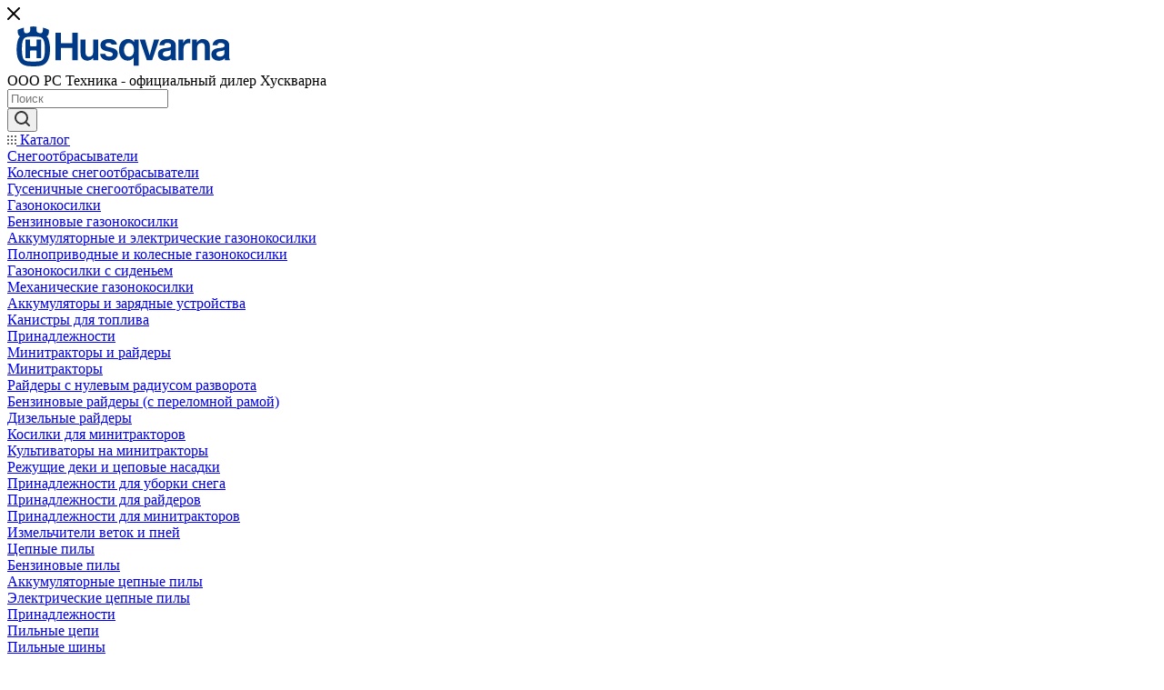

--- FILE ---
content_type: text/html; charset=UTF-8
request_url: https://husqv-msk.ru/catalog/topory_i_instrumenty_dlya_raboty_v_sadu/instrument_dlya_ukhoda_za_derevyami_na_vysote_i_klinya/
body_size: 41643
content:
<!DOCTYPE html>
<html xmlns="http://www.w3.org/1999/xhtml" xml:lang="ru" lang="ru"  >
<head>
	<title>Инструмент для ухода за деревьями на высоте Husqvarna: каталог, цены, фото. Официальный дилер</title>
	<meta name="viewport" content="initial-scale=1.0, width=device-width" />
	<meta name="HandheldFriendly" content="true" />
	<meta name="yes" content="yes" />
	<meta name="apple-mobile-web-app-status-bar-style" content="black" />
	<meta name="SKYPE_TOOLBAR" content="SKYPE_TOOLBAR_PARSER_COMPATIBLE" />
	<meta http-equiv="Content-Type" content="text/html; charset=UTF-8" />
<meta name="keywords" content="инструмент для ухода за деревьями на высоте, снаряжение арбориста, стропа, стропа ременная, ременные стропы, стропа удерживающая, карабин для ремня, карабин ременной, сумка для каната, шнур для груза, husqvarna, хускварна" />
<meta name="description" content="Инструмент для ухода за деревьями на высоте Husqvarna в наличии. Купить у официального дилера Хускварна. Доставка по России, самовывоз. Официальная гарантия." />
<link href="/bitrix/js/ui/design-tokens/dist/ui.design-tokens.min.css?171156671622029"  rel="stylesheet" />
<link href="/bitrix/js/ui/fonts/opensans/ui.font.opensans.min.css?17115667182320"  rel="stylesheet" />
<link href="/bitrix/js/main/popup/dist/main.popup.bundle.min.css?171156678425089"  rel="stylesheet" />
<link href="/bitrix/cache/css/hs/aspro_max/page_0492867e59ac04d89a4f194bd0c9b450/page_0492867e59ac04d89a4f194bd0c9b450_v1.css?176885335056577"  rel="stylesheet" />
<link href="/bitrix/cache/css/hs/aspro_max/template_1022bcba029d9476d261ea3f416beefa/template_1022bcba029d9476d261ea3f416beefa_v1.css?17688530541174624"  data-template-style="true" rel="stylesheet" />
<script>if(!window.BX)window.BX={};if(!window.BX.message)window.BX.message=function(mess){if(typeof mess==='object'){for(let i in mess) {BX.message[i]=mess[i];} return true;}};</script>
<script>(window.BX||top.BX).message({'pull_server_enabled':'N','pull_config_timestamp':'0','pull_guest_mode':'N','pull_guest_user_id':'0'});(window.BX||top.BX).message({'PULL_OLD_REVISION':'Для продолжения корректной работы с сайтом необходимо перезагрузить страницу.'});</script>
<script>(window.BX||top.BX).message({'JS_CORE_LOADING':'Загрузка...','JS_CORE_NO_DATA':'- Нет данных -','JS_CORE_WINDOW_CLOSE':'Закрыть','JS_CORE_WINDOW_EXPAND':'Развернуть','JS_CORE_WINDOW_NARROW':'Свернуть в окно','JS_CORE_WINDOW_SAVE':'Сохранить','JS_CORE_WINDOW_CANCEL':'Отменить','JS_CORE_WINDOW_CONTINUE':'Продолжить','JS_CORE_H':'ч','JS_CORE_M':'м','JS_CORE_S':'с','JSADM_AI_HIDE_EXTRA':'Скрыть лишние','JSADM_AI_ALL_NOTIF':'Показать все','JSADM_AUTH_REQ':'Требуется авторизация!','JS_CORE_WINDOW_AUTH':'Войти','JS_CORE_IMAGE_FULL':'Полный размер'});</script>
<script src="/bitrix/js/main/core/core.min.js?1711566802220477"></script>
<script>BX.setJSList(['/bitrix/js/main/core/core_ajax.js','/bitrix/js/main/core/core_promise.js','/bitrix/js/main/polyfill/promise/js/promise.js','/bitrix/js/main/loadext/loadext.js','/bitrix/js/main/loadext/extension.js','/bitrix/js/main/polyfill/promise/js/promise.js','/bitrix/js/main/polyfill/find/js/find.js','/bitrix/js/main/polyfill/includes/js/includes.js','/bitrix/js/main/polyfill/matches/js/matches.js','/bitrix/js/ui/polyfill/closest/js/closest.js','/bitrix/js/main/polyfill/fill/main.polyfill.fill.js','/bitrix/js/main/polyfill/find/js/find.js','/bitrix/js/main/polyfill/matches/js/matches.js','/bitrix/js/main/polyfill/core/dist/polyfill.bundle.js','/bitrix/js/main/core/core.js','/bitrix/js/main/polyfill/intersectionobserver/js/intersectionobserver.js','/bitrix/js/main/lazyload/dist/lazyload.bundle.js','/bitrix/js/main/polyfill/core/dist/polyfill.bundle.js','/bitrix/js/main/parambag/dist/parambag.bundle.js']);
</script>
<script>(window.BX||top.BX).message({'LANGUAGE_ID':'ru','FORMAT_DATE':'DD.MM.YYYY','FORMAT_DATETIME':'DD.MM.YYYY HH:MI:SS','COOKIE_PREFIX':'BITRIX_SM','SERVER_TZ_OFFSET':'10800','UTF_MODE':'Y','SITE_ID':'hs','SITE_DIR':'/','USER_ID':'','SERVER_TIME':'1768956155','USER_TZ_OFFSET':'0','USER_TZ_AUTO':'Y','bitrix_sessid':'8704b9e246e63f113a0b6ea757eb26a8'});</script>

<script src="/bitrix/js/pull/protobuf/protobuf.min.js?171156676376433"></script>
<script src="/bitrix/js/pull/protobuf/model.min.js?171156676314190"></script>
<script src="/bitrix/js/main/core/core_promise.min.js?17115668052490"></script>
<script src="/bitrix/js/rest/client/rest.client.min.js?17115667099240"></script>
<script src="/bitrix/js/pull/client/pull.client.min.js?171156676348309"></script>
<script src="/bitrix/js/main/ajax.js?171156678235509"></script>
<script src="/bitrix/js/main/popup/dist/main.popup.bundle.min.js?171156678465492"></script>
<script src="/bitrix/js/currency/currency-core/dist/currency-core.bundle.min.js?17115666903755"></script>
<script src="/bitrix/js/currency/core_currency.min.js?1711566690833"></script>
<script>BX.setJSList(['/bitrix/templates/aspro_max/components/bitrix/catalog/main/script.js','/bitrix/templates/aspro_max/js/jquery.history.js','/bitrix/templates/aspro_max/js/observer.js','/bitrix/templates/aspro_max/js/jquery.actual.min.js','/bitrix/templates/aspro_max/js/jqModal.js','/bitrix/templates/aspro_max/vendor/js/bootstrap.js','/bitrix/templates/aspro_max/vendor/js/jquery.appear.js','/bitrix/templates/aspro_max/vendor/js/ripple.js','/bitrix/templates/aspro_max/vendor/js/velocity/velocity.js','/bitrix/templates/aspro_max/vendor/js/velocity/velocity.ui.js','/bitrix/templates/aspro_max/js/browser.js','/bitrix/templates/aspro_max/js/jquery.uniform.min.js','/bitrix/templates/aspro_max/vendor/js/sticky-sidebar.js','/bitrix/templates/aspro_max/js/jquery.validate.min.js','/bitrix/templates/aspro_max/js/jquery.inputmask.bundle.min.js','/bitrix/templates/aspro_max/js/jquery.easing.1.3.js','/bitrix/templates/aspro_max/js/equalize.min.js','/bitrix/templates/aspro_max/js/jquery.alphanumeric.js','/bitrix/templates/aspro_max/js/jquery.cookie.js','/bitrix/templates/aspro_max/js/jquery.plugin.min.js','/bitrix/templates/aspro_max/js/jquery.countdown.min.js','/bitrix/templates/aspro_max/js/jquery.countdown-ru.js','/bitrix/templates/aspro_max/js/jquery.ikSelect.js','/bitrix/templates/aspro_max/js/jquery.mobile.custom.touch.min.js','/bitrix/templates/aspro_max/js/jquery.dotdotdot.js','/bitrix/templates/aspro_max/js/rating_likes.js','/bitrix/templates/aspro_max/js/buy_services.js','/bitrix/templates/aspro_max/js/mobile.js','/bitrix/templates/aspro_max/js/jquery.mousewheel.min.js','/bitrix/templates/aspro_max/js/jquery.mCustomScrollbar.js','/bitrix/templates/aspro_max/js/scrollTabs.js','/bitrix/templates/aspro_max/js/main.js','/bitrix/templates/aspro_max/js/blocks/blocks.js','/bitrix/components/bitrix/search.title/script.js','/bitrix/templates/aspro_max/components/bitrix/search.title/mega_menu/script.js','/bitrix/templates/aspro_max/components/bitrix/menu/menu_in_burger/script.js','/bitrix/templates/aspro_max/components/bitrix/search.title/corp/script.js','/bitrix/templates/aspro_max/components/bitrix/menu/top/script.js','/bitrix/components/aspro/marketing.popup.max/templates/.default/script.js','/bitrix/templates/aspro_max/components/bitrix/search.title/fixed/script.js','/bitrix/templates/aspro_max/js/custom.js','/bitrix/templates/aspro_max/components/bitrix/catalog.section/catalog_simple/script.js']);</script>
<script>BX.setCSSList(['/bitrix/templates/aspro_max/components/bitrix/catalog/main/style.css','/bitrix/components/aspro/smartseo.content.max/templates/.default/style.css','/bitrix/templates/aspro_max/css/animation/animation_ext.css','/bitrix/templates/aspro_max/css/fonts/montserrat/css/montserrat.min.css','/bitrix/templates/aspro_max/css/blocks/dark-light-theme.css','/bitrix/templates/aspro_max/css/colored.css','/bitrix/templates/aspro_max/vendor/css/bootstrap.css','/bitrix/templates/aspro_max/css/styles.css','/bitrix/templates/aspro_max/css/blocks/blocks.css','/bitrix/templates/aspro_max/css/blocks/common.blocks/counter-state/counter-state.css','/bitrix/templates/aspro_max/css/banners.css','/bitrix/templates/aspro_max/css/menu.css','/bitrix/templates/aspro_max/css/catalog.css','/bitrix/templates/aspro_max/css/jquery.mCustomScrollbar.min.css','/bitrix/templates/aspro_max/vendor/css/ripple.css','/bitrix/templates/aspro_max/css/left_block_main_page.css','/bitrix/templates/aspro_max/css/stores.css','/bitrix/templates/aspro_max/css/yandex_map.css','/bitrix/templates/aspro_max/css/buy_services.css','/bitrix/templates/aspro_max/css/header_fixed.css','/bitrix/templates/aspro_max/ajax/ajax.css','/bitrix/templates/aspro_max/components/bitrix/search.title/corp/style.css','/bitrix/templates/aspro_max/components/bitrix/breadcrumb/main/style.css','/bitrix/templates/aspro_max/css/footer.css','/bitrix/components/aspro/marketing.popup.max/templates/.default/style.css','/bitrix/templates/aspro_max/styles.css','/bitrix/templates/aspro_max/template_styles.css','/bitrix/templates/aspro_max/css/header.css','/bitrix/templates/aspro_max/css/media.css','/bitrix/templates/aspro_max/css/h1-medium.css','/bitrix/templates/aspro_max/themes/3/theme.css','/bitrix/templates/aspro_max/css/widths/width-3.css','/bitrix/templates/aspro_max/css/fonts/font-10.css','/bitrix/templates/aspro_max/css/custom.css']);</script>
<script data-skip-moving='true'>window['asproRecaptcha'] = {params: {'recaptchaColor':'','recaptchaLogoShow':'','recaptchaSize':'','recaptchaBadge':'','recaptchaLang':'ru'},key: '6LciM-0aAAAAANUjjknUxgkvKzOGkhU4jlDU5APZ',ver: '3'};</script>
<script data-skip-moving='true'>!function(c,t,n,p){function s(e){var a=t.getElementById(e);if(a&&!(a.className.indexOf("g-recaptcha")<0)&&c.grecaptcha)if("3"==c[p].ver)a.innerHTML='<textarea class="g-recaptcha-response" style="display:none;resize:0;" name="g-recaptcha-response"></textarea>',grecaptcha.ready(function(){grecaptcha.execute(c[p].key,{action:"maxscore"}).then(function(e){a.innerHTML='<textarea class="g-recaptcha-response" style="display:none;resize:0;" name="g-recaptcha-response">'+e+"</textarea>"})});else{if(a.children.length)return;var r=grecaptcha.render(e,{sitekey:c[p].key+"",theme:c[p].params.recaptchaColor+"",size:c[p].params.recaptchaSize+"",callback:"onCaptchaVerify"+c[p].params.recaptchaSize,badge:c[p].params.recaptchaBadge});$(a).attr("data-widgetid",r)}}c.onLoadRenderRecaptcha=function(){var e=[];for(var a in c[n].args)if(c[n].args.hasOwnProperty(a)){var r=c[n].args[a][0];-1==e.indexOf(r)&&(e.push(r),s(r))}c[n]=function(e){s(e)}},c[n]=c[n]||function(){var e,a,r;c[n].args=c[n].args||[],c[n].args.push(arguments),a="recaptchaApiLoader",(e=t).getElementById(a)||((r=e.createElement("script")).id=a,r.src="//www.google.com/recaptcha/api.js?hl="+c[p].params.recaptchaLang+"&onload=onLoadRenderRecaptcha&render="+("3"==c[p].ver?c[p].key:"explicit"),e.head.appendChild(r))}}(window,document,"renderRecaptchaById","asproRecaptcha");</script>
<script data-skip-moving='true'>!function(){function d(a){for(var e=a;e;)if("form"===(e=e.parentNode).nodeName.toLowerCase())return e;return null}function i(a){var e=[],t=null,n=!1;void 0!==a&&(n=null!==a),t=n?a.getElementsByTagName("input"):document.getElementsByName("captcha_word");for(var r=0;r<t.length;r++)"captcha_word"===t[r].name&&e.push(t[r]);return e}function l(a){for(var e=[],t=a.getElementsByTagName("img"),n=0;n<t.length;n++)!/\/bitrix\/tools\/captcha.php\?(captcha_code|captcha_sid)=[^>]*?/i.test(t[n].src)&&"captcha"!==t[n].id||e.push(t[n]);return e}function h(a){var e="recaptcha-dynamic-"+(new Date).getTime();if(null!==document.getElementById(e)){for(var t=null;t=Math.floor(65535*Math.random()),null!==document.getElementById(e+t););e+=t}var n=document.createElement("div");n.id=e,n.className="g-recaptcha",n.attributes["data-sitekey"]=window.asproRecaptcha.key,a.parentNode&&(a.parentNode.className+=" recaptcha_text",a.parentNode.replaceChild(n,a)),"3"==window.asproRecaptcha.ver&&(a.closest(".captcha-row").style.display="none"),renderRecaptchaById(e)}function a(){for(var a,e,t,n,r=function(){var a=i(null);if(0===a.length)return[];for(var e=[],t=0;t<a.length;t++){var n=d(a[t]);null!==n&&e.push(n)}return e}(),c=0;c<r.length;c++){var o=r[c],p=i(o);if(0!==p.length){var s=l(o);if(0!==s.length){for(a=0;a<p.length;a++)h(p[a]);for(a=0;a<s.length;a++)t=s[a],n="[data-uri]",t.attributes.src=n,t.style.display="none","src"in t&&(t.parentNode&&-1===t.parentNode.className.indexOf("recaptcha_tmp_img")&&(t.parentNode.className+=" recaptcha_tmp_img"),t.src=n);e=o,"function"==typeof $&&$(e).find(".captcha-row label > span").length&&$(e).find(".captcha-row label > span").html(BX.message("RECAPTCHA_TEXT")+' <span class="star">*</span>')}}}}document.addEventListener?document.addEventListener("DOMNodeInserted",function(){try{return(function(){if("undefined"!=typeof renderRecaptchaById)for(var a=document.getElementsByClassName("g-recaptcha"),e=0;e<a.length;e++){var t=a[e];if(0===t.innerHTML.length){var n=t.id;if("string"==typeof n&&0!==n.length){if("3"==window.asproRecaptcha.ver)t.closest(".captcha-row").style.display="none";else if("function"==typeof $){var r=$(t).closest(".captcha-row");r.length&&(r.addClass(window.asproRecaptcha.params.recaptchaSize+" logo_captcha_"+window.asproRecaptcha.params.recaptchaLogoShow+" "+window.asproRecaptcha.params.recaptchaBadge),r.find(".captcha_image").addClass("recaptcha_tmp_img"),r.find(".captcha_input").addClass("recaptcha_text"),"invisible"!==window.asproRecaptcha.params.recaptchaSize&&(r.find("input.recaptcha").length||$('<input type="text" class="recaptcha" value="" />').appendTo(r)))}renderRecaptchaById(n)}}}}(),window.renderRecaptchaById&&window.asproRecaptcha&&window.asproRecaptcha.key)?(a(),!0):(console.error("Bad captcha keys or module error"),!0)}catch(a){return console.error(a),!0}},!1):console.warn("Your browser does not support dynamic ReCaptcha replacement")}();</script>
<script>BX.message({'PHONE':'Телефон','FAST_VIEW':'Быстрый просмотр','TABLES_SIZE_TITLE':'Подбор размера','SOCIAL':'Социальные сети','DESCRIPTION':'Описание магазина','ITEMS':'Товары','LOGO':'Логотип','REGISTER_INCLUDE_AREA':'Текст о регистрации','AUTH_INCLUDE_AREA':'Текст об авторизации','FRONT_IMG':'Изображение компании','EMPTY_CART':'пуста','CATALOG_VIEW_MORE':'... Показать все','CATALOG_VIEW_LESS':'... Свернуть','JS_REQUIRED':'Заполните это поле','JS_FORMAT':'Неверный формат','JS_FILE_EXT':'Недопустимое расширение файла','JS_PASSWORD_COPY':'Пароли не совпадают','JS_PASSWORD_LENGTH':'Минимум 6 символов','JS_ERROR':'Неверно заполнено поле','JS_FILE_SIZE':'Максимальный размер 5мб','JS_FILE_BUTTON_NAME':'Выберите файл','JS_FILE_DEFAULT':'Прикрепите файл','JS_DATE':'Некорректная дата','JS_DATETIME':'Некорректная дата/время','JS_REQUIRED_LICENSES':'Согласитесь с условиями','JS_REQUIRED_OFFER':'Согласитесь с условиями','LICENSE_PROP':'Согласие на обработку персональных данных','LOGIN_LEN':'Введите минимум {0} символа','FANCY_CLOSE':'Закрыть','FANCY_NEXT':'Следующий','FANCY_PREV':'Предыдущий','TOP_AUTH_REGISTER':'Регистрация','CALLBACK':'Заказать звонок','ASK':'Задать вопрос','REVIEW':'Оставить отзыв','S_CALLBACK':'Заказать звонок','UNTIL_AKC':'До конца акции','TITLE_QUANTITY_BLOCK':'Остаток','TITLE_QUANTITY':'шт','TOTAL_SUMM_ITEM':'Общая стоимость ','SUBSCRIBE_SUCCESS':'Вы успешно подписались','RECAPTCHA_TEXT':'Подтвердите, что вы не робот','JS_RECAPTCHA_ERROR':'Пройдите проверку','COUNTDOWN_SEC':'сек','COUNTDOWN_MIN':'мин','COUNTDOWN_HOUR':'час','COUNTDOWN_DAY0':'дн','COUNTDOWN_DAY1':'дн','COUNTDOWN_DAY2':'дн','COUNTDOWN_WEAK0':'Недель','COUNTDOWN_WEAK1':'Неделя','COUNTDOWN_WEAK2':'Недели','COUNTDOWN_MONTH0':'Месяцев','COUNTDOWN_MONTH1':'Месяц','COUNTDOWN_MONTH2':'Месяца','COUNTDOWN_YEAR0':'Лет','COUNTDOWN_YEAR1':'Год','COUNTDOWN_YEAR2':'Года','COUNTDOWN_COMPACT_SEC':'с','COUNTDOWN_COMPACT_MIN':'м','COUNTDOWN_COMPACT_HOUR':'ч','COUNTDOWN_COMPACT_DAY':'д','COUNTDOWN_COMPACT_WEAK':'н','COUNTDOWN_COMPACT_MONTH':'м','COUNTDOWN_COMPACT_YEAR0':'л','COUNTDOWN_COMPACT_YEAR1':'г','CATALOG_PARTIAL_BASKET_PROPERTIES_ERROR':'Заполнены не все свойства у добавляемого товара','CATALOG_EMPTY_BASKET_PROPERTIES_ERROR':'Выберите свойства товара, добавляемые в корзину в параметрах компонента','CATALOG_ELEMENT_NOT_FOUND':'Элемент не найден','ERROR_ADD2BASKET':'Ошибка добавления товара в корзину','CATALOG_SUCCESSFUL_ADD_TO_BASKET':'Успешное добавление товара в корзину','ERROR_BASKET_TITLE':'Ошибка корзины','ERROR_BASKET_PROP_TITLE':'Выберите свойства, добавляемые в корзину','ERROR_BASKET_BUTTON':'Выбрать','BASKET_TOP':'Корзина в шапке','ERROR_ADD_DELAY_ITEM':'Ошибка отложенной корзины','VIEWED_TITLE':'Ранее вы смотрели','VIEWED_BEFORE':'Ранее вы смотрели','BEST_TITLE':'Лучшие предложения','CT_BST_SEARCH_BUTTON':'Поиск','CT_BST_SEARCH2_BUTTON':'Найти','BASKET_PRINT_BUTTON':'Распечатать','BASKET_CLEAR_ALL_BUTTON':'Очистить','BASKET_QUICK_ORDER_BUTTON':'Быстрый заказ','BASKET_CONTINUE_BUTTON':'Продолжить покупки','BASKET_ORDER_BUTTON':'Оформить заказ','SHARE_BUTTON':'Поделиться','BASKET_CHANGE_TITLE':'Ваш заказ','BASKET_CHANGE_LINK':'Изменить','MORE_INFO_SKU':'Купить','FROM':'от','BEFORE':'до','TITLE_BLOCK_VIEWED_NAME':'Ранее вы смотрели','T_BASKET':'Корзина','FILTER_EXPAND_VALUES':'Показать все','FILTER_HIDE_VALUES':'Свернуть','FULL_ORDER':'Полный заказ','CUSTOM_COLOR_CHOOSE':'Выбрать','CUSTOM_COLOR_CANCEL':'Отмена','S_MOBILE_MENU':'Меню','MAX_T_MENU_BACK':'Назад','MAX_T_MENU_CALLBACK':'Обратная связь','MAX_T_MENU_CONTACTS_TITLE':'Будьте на связи','SEARCH_TITLE':'Поиск','SOCIAL_TITLE':'Оставайтесь на связи','HEADER_SCHEDULE':'Время работы','SEO_TEXT':'SEO описание','COMPANY_IMG':'Картинка компании','COMPANY_TEXT':'Описание компании','CONFIG_SAVE_SUCCESS':'Настройки сохранены','CONFIG_SAVE_FAIL':'Ошибка сохранения настроек','ITEM_ECONOMY':'Экономия','ITEM_ARTICLE':'Артикул: ','JS_FORMAT_ORDER':'имеет неверный формат','JS_BASKET_COUNT_TITLE':'В корзине товаров на SUMM','POPUP_VIDEO':'Видео','POPUP_GIFT_TEXT':'Нашли что-то особенное? Намекните другу о подарке!','ORDER_FIO_LABEL':'Ф.И.О.','ORDER_PHONE_LABEL':'Телефон','ORDER_REGISTER_BUTTON':'Регистрация','PRICES_TYPE':'Варианты цен','FILTER_HELPER_VALUES':' знач.','SHOW_MORE_SCU_MAIN':'Еще #COUNT#','SHOW_MORE_SCU_1':'предложение','SHOW_MORE_SCU_2':'предложения','SHOW_MORE_SCU_3':'предложений','PARENT_ITEM_NOT_FOUND':'Не найден основной товар для услуги в корзине. Обновите страницу и попробуйте снова.'})</script>
<meta name="theme-color" content="#f2722c">
<style>:root{--theme-base-color: #f2722c;--theme-base-opacity-color: #f2722c1a;--theme-base-color-hue:21;--theme-base-color-saturation:88%;--theme-base-color-lightness:56%;--theme-lightness-hover-diff:%}</style>
<script data-skip-moving="true">window.lazySizesConfig = window.lazySizesConfig || {};lazySizesConfig.loadMode = 1;lazySizesConfig.expand = 200;lazySizesConfig.expFactor = 1;lazySizesConfig.hFac = 0.1;window.lazySizesConfig.lazyClass = "lazy";</script>
<script src="/bitrix/templates/aspro_max/js/lazysizes.min.js" data-skip-moving="true" defer=""></script>
<script src="/bitrix/templates/aspro_max/js/ls.unveilhooks.min.js" data-skip-moving="true" defer=""></script>
<link href="/bitrix/templates/aspro_max/css/print.min.css?171170566321745" data-template-style="true" rel="stylesheet" media="print">
					<script data-skip-moving="true" src="/bitrix/js/aspro.max/jquery-2.1.3.min.js"></script>
					<script data-skip-moving="true" src="/bitrix/templates/aspro_max/js/speed.min.js?=1711705663"></script>
<link rel="shortcut icon" href="/favicon.ico" type="image/x-icon" />
<link rel="apple-touch-icon" sizes="180x180" href="/upload/CMax/c15/z3l777m6ef3ux83a89351kz6py1iaul4.png" />
<meta property="og:title" content="Инструмент для ухода за деревьями на высоте Husqvarna: каталог, цены, фото. Официальный дилер" />
<meta property="og:type" content="website" />
<meta property="og:image" content="https://husqv-msk.ru/logo.png" />
<link rel="image_src" href="https://husqv-msk.ru/logo.png"  />
<meta property="og:url" content="https://husqv-msk.ru/catalog/topory_i_instrumenty_dlya_raboty_v_sadu/instrument_dlya_ukhoda_za_derevyami_na_vysote_i_klinya/index.php" />
<meta property="og:description" content="Инструмент для ухода за деревьями на высоте Husqvarna в наличии. Купить у официального дилера Хускварна. Доставка по России, самовывоз. Официальная гарантия." />

<script  src="/bitrix/cache/js/hs/aspro_max/template_68fcfb8559032f85c911eb6608f3d545/template_68fcfb8559032f85c911eb6608f3d545_v1.js?1768853054635342"></script>
<script  src="/bitrix/cache/js/hs/aspro_max/page_15f8d918baf877390d7ee902a3607a51/page_15f8d918baf877390d7ee902a3607a51_v1.js?176885335036116"></script>
<script  src="/bitrix/cache/js/hs/aspro_max/default_b2448409c9d6ca3c624ed1ebbb61d094/default_b2448409c9d6ca3c624ed1ebbb61d094_v1.js?17688533506928"></script>
<script>var _ba = _ba || []; _ba.push(["aid", "38c65522111ab13a80cd520d48ea5210"]); _ba.push(["host", "husqv-msk.ru"]); (function() {var ba = document.createElement("script"); ba.type = "text/javascript"; ba.async = true;ba.src = (document.location.protocol == "https:" ? "https://" : "http://") + "bitrix.info/ba.js";var s = document.getElementsByTagName("script")[0];s.parentNode.insertBefore(ba, s);})();</script>
<script>new Image().src='https://mitutoyo-center.ru/bitrix/spread.php?s=QklUUklYX1NNX1NBTEVfVUlEATljZjA5ODdiYmFmMzAxZGQxN2E0OTVjYmZkOTEyN2RmATE4MDAwNjAxNTUBLwEBAQI%3D&k=5551ddea20e95d0bc7f36b54204949b1';
new Image().src='https://new.tohnichirussia.ru/bitrix/spread.php?s=QklUUklYX1NNX1NBTEVfVUlEATljZjA5ODdiYmFmMzAxZGQxN2E0OTVjYmZkOTEyN2RmATE4MDAwNjAxNTUBLwEBAQI%3D&k=5551ddea20e95d0bc7f36b54204949b1';
new Image().src='https://husq365.ru/bitrix/spread.php?s=QklUUklYX1NNX1NBTEVfVUlEATljZjA5ODdiYmFmMzAxZGQxN2E0OTVjYmZkOTEyN2RmATE4MDAwNjAxNTUBLwEBAQI%3D&k=5551ddea20e95d0bc7f36b54204949b1';
new Image().src='https://prom-pilesos.ru/bitrix/spread.php?s=QklUUklYX1NNX1NBTEVfVUlEATljZjA5ODdiYmFmMzAxZGQxN2E0OTVjYmZkOTEyN2RmATE4MDAwNjAxNTUBLwEBAQI%3D&k=5551ddea20e95d0bc7f36b54204949b1';
new Image().src='https://airbox-rus.ru/bitrix/spread.php?s=QklUUklYX1NNX1NBTEVfVUlEATljZjA5ODdiYmFmMzAxZGQxN2E0OTVjYmZkOTEyN2RmATE4MDAwNjAxNTUBLwEBAQI%3D&k=5551ddea20e95d0bc7f36b54204949b1';
new Image().src='https://viper-center.ru/bitrix/spread.php?s=QklUUklYX1NNX1NBTEVfVUlEATljZjA5ODdiYmFmMzAxZGQxN2E0OTVjYmZkOTEyN2RmATE4MDAwNjAxNTUBLwEBAQI%3D&k=5551ddea20e95d0bc7f36b54204949b1';
new Image().src='https://bt-90.ru/bitrix/spread.php?s=QklUUklYX1NNX1NBTEVfVUlEATljZjA5ODdiYmFmMzAxZGQxN2E0OTVjYmZkOTEyN2RmATE4MDAwNjAxNTUBLwEBAQI%3D&k=5551ddea20e95d0bc7f36b54204949b1';
new Image().src='https://battipav.msk.ru/bitrix/spread.php?s=QklUUklYX1NNX1NBTEVfVUlEATljZjA5ODdiYmFmMzAxZGQxN2E0OTVjYmZkOTEyN2RmATE4MDAwNjAxNTUBLwEBAQI%3D&k=5551ddea20e95d0bc7f36b54204949b1';
new Image().src='https://seektech.ru/bitrix/spread.php?s=QklUUklYX1NNX1NBTEVfVUlEATljZjA5ODdiYmFmMzAxZGQxN2E0OTVjYmZkOTEyN2RmATE4MDAwNjAxNTUBLwEBAQI%3D&k=5551ddea20e95d0bc7f36b54204949b1';
new Image().src='https://trime-center.ru/bitrix/spread.php?s=QklUUklYX1NNX1NBTEVfVUlEATljZjA5ODdiYmFmMzAxZGQxN2E0OTVjYmZkOTEyN2RmATE4MDAwNjAxNTUBLwEBAQI%3D&k=5551ddea20e95d0bc7f36b54204949b1';
new Image().src='https://cp-rus.ru/bitrix/spread.php?s=QklUUklYX1NNX1NBTEVfVUlEATljZjA5ODdiYmFmMzAxZGQxN2E0OTVjYmZkOTEyN2RmATE4MDAwNjAxNTUBLwEBAQI%3D&k=5551ddea20e95d0bc7f36b54204949b1';
</script>

			</head>
<body class=" site_hs  fill_bg_n catalog-delayed-btn-Y theme-light" id="main" data-site="/">
		
	<div id="panel"></div>
	
				<!--'start_frame_cache_basketitems-component-block'-->												<div id="ajax_basket"></div>
					<!--'end_frame_cache_basketitems-component-block'-->						<div class="cd-modal-bg"></div>
		<script data-skip-moving="true">var solutionName = 'arMaxOptions';</script>
		<script src="/bitrix/templates/aspro_max/js/setTheme.php?site_id=hs&site_dir=/" data-skip-moving="true"></script>
		<script>window.onload=function(){window.basketJSParams = window.basketJSParams || [];}
		BX.message({'MIN_ORDER_PRICE_TEXT':'<b>Минимальная сумма заказа #PRICE#<\/b><br/>Пожалуйста, добавьте еще товаров в корзину'});
		arAsproOptions.PAGES.FRONT_PAGE = window[solutionName].PAGES.FRONT_PAGE = "";arAsproOptions.PAGES.BASKET_PAGE = window[solutionName].PAGES.BASKET_PAGE = "";arAsproOptions.PAGES.ORDER_PAGE = window[solutionName].PAGES.ORDER_PAGE = "";arAsproOptions.PAGES.PERSONAL_PAGE = window[solutionName].PAGES.PERSONAL_PAGE = "";arAsproOptions.PAGES.CATALOG_PAGE = window[solutionName].PAGES.CATALOG_PAGE = "1";</script>
		<div class="wrapper1  header_bgcolored long_header colored_header catalog_page basket_fly fly2 basket_fill_WHITE side_LEFT block_side_NORMAL catalog_icons_N banner_auto with_fast_view mheader-v1 header-v7 header-font-lower_N regions_N title_position_LEFT fill_ footer-v1 front-vindex1 mfixed_Y mfixed_view_always title-v4 lazy_Y with_phones compact-catalog dark-hover-overlay normal-catalog-img landing-normal big-banners-mobile-slider bottom-icons-panel-N compact-breadcrumbs-N catalog-delayed-btn-Y  ">

<div class="mega_fixed_menu scrollblock">
	<div class="maxwidth-theme">
		<svg class="svg svg-close" width="14" height="14" viewBox="0 0 14 14">
		  <path data-name="Rounded Rectangle 568 copy 16" d="M1009.4,953l5.32,5.315a0.987,0.987,0,0,1,0,1.4,1,1,0,0,1-1.41,0L1008,954.4l-5.32,5.315a0.991,0.991,0,0,1-1.4-1.4L1006.6,953l-5.32-5.315a0.991,0.991,0,0,1,1.4-1.4l5.32,5.315,5.31-5.315a1,1,0,0,1,1.41,0,0.987,0.987,0,0,1,0,1.4Z" transform="translate(-1001 -946)"></path>
		</svg>
		<i class="svg svg-close mask arrow"></i>
		<div class="row">
			<div class="col-md-9">
				<div class="left_menu_block">
					<div class="logo_block flexbox flexbox--row align-items-normal">
						<div class="logo colored">
							<a href="/"><svg xmlns="http://www.w3.org/2000/svg" width="255" height="50" viewBox="0 0 255 50"><path d="M100,17.53H94.51V30.78c0,3.75-1.5,5.65-4.59,5.65a3.73,3.73,0,0,1-2.71-1.1c-.79-.79-1.17-2.1-1.17-4V17.53H80.59V31.77c0,3.13.71,5.37,2.19,6.85s3.13,2.1,6,2.1a8.21,8.21,0,0,0,5.82-3.14v2.55H100V17.53" style="fill:#003985"/><path d="M175.11,36.26H175c-2,0-3.79-.78-3.94-2.48s.84-2.91,3.43-3.36c.67-.13,1.37-.2,2.05-.3A7.92,7.92,0,0,0,179.84,29v3.46c0,2.76-2.71,3.82-4.73,3.82m1.53-19.33h-.07c-3.24,0-8.7.68-9.34,6.83h5.48c-.06-2.44,2.57-2.62,3.36-2.62h.22a4.8,4.8,0,0,1,3,1,2.39,2.39,0,0,1,.83,1.92c.06,1.53-.67,2.26-5.8,2.76-4,.38-8.68,1.46-8.68,7.15a6.29,6.29,0,0,0,1.79,4.56,8.39,8.39,0,0,0,6,2.2c3.27,0,5.16-.81,6.84-2.69l.26,2.1h5.26v-.85c-.68-.54-.52-2.78-.52-2.78V23.62a5.75,5.75,0,0,0-1.68-4.22c-1.55-1.56-3.77-2.47-7-2.47" style="fill:#003985"/><path d="M133.8,36.26a4.53,4.53,0,0,1-3.51-1.46,8.39,8.39,0,0,1-2-6,8.51,8.51,0,0,1,2.15-6,4.4,4.4,0,0,1,3.38-1.49c3.19,0,4.87,2.05,5.36,5.76a28.4,28.4,0,0,1,.07,3c-.35,4-2.06,6.18-5.43,6.18m-.67-19.33c-6.52,0-10.3,4.6-10.3,12,0,3.78,1.19,7.14,3.28,9.23a8.19,8.19,0,0,0,6.21,2.54,8.41,8.41,0,0,0,6.77-3.38v8.91h5.49V17.55l-5.19,0v2.83a7.45,7.45,0,0,0-6.25-3.43" style="fill:#003985"/><polygon points="77.45 9.98 71.51 9.98 71.51 21.51 59.05 21.51 59.05 9.98 53.11 9.98 53.11 40.13 59.05 40.13 59.05 26.72 71.51 26.72 71.51 40.13 77.45 40.13 77.45 9.98" style="fill:#003985"/><path d="M111.91,16.93h-.21c-4.2.06-9.19,1.72-9.19,6.59,0,4.58,3.16,6,7,6.79l1.54.34c2.84.59,5,1.16,5,3s-1.54,2.61-3.88,2.67H112c-2.25,0-4-1-4.31-3h-5.52c.26,5.58,5.74,7.34,9.68,7.34h.27c4-.08,5.76-1,7.54-2.8a6.36,6.36,0,0,0,1.87-4.67c0-4.41-3.34-5.85-7.15-6.75l-1.19-.28c-3-.58-5.39-1.17-5.25-2.88s2-2.08,3.45-2.13h.28a3.17,3.17,0,0,1,3.25,1.93h5.68c-.56-4.31-4.46-6.21-8.65-6.21" style="fill:#003985"/><polygon points="167.09 17.53 161.41 17.53 156.56 34.91 151.54 17.53 145.62 17.53 153.46 40.13 159.32 40.13 167.09 17.53" style="fill:#003985"/><path d="M199.46,16.71a8.16,8.16,0,0,0-1.18.08c-1.77.26-3.89,2.28-4.8,4.69V17.53h-5.16v22.6h5.48V29.34c0-2.46.15-4.31,1.28-5.76a5.28,5.28,0,0,1,3.79-2.15H199a8.39,8.39,0,0,1,2.37.35V16.9a8.91,8.91,0,0,0-1.86-.19" style="fill:#003985"/><path d="M214.75,16.93c-2.67,0-4.69,1.42-6.31,4V17.53h-5.17v22.6h5.45V26.8a5.68,5.68,0,0,1,1.37-4.15,4.94,4.94,0,0,1,3.61-1.38h.14c2.51.05,3.36,1.49,3.46,4.73V40.13h5.45V24.68a7.6,7.6,0,0,0-2-5.6,8,8,0,0,0-6-2.15" style="fill:#003985"/><path d="M37.33,17.56H32.27v6.15c0,1.22,0,1.22-3.55,1.22s-3.65,0-3.65-1.22V17.56h-5v20.5h5v-7.4c0-1.18,0-1.18,3.65-1.18s3.55,0,3.55,1.18v7.4h5.06V17.56M28.72,41.65c-4.29,0-5.72,0-7.85-.59a5.13,5.13,0,0,1-3-2.13c-1.76-3-1.76-8.67-1.76-11.38s0-7.53,1.76-10.5a5,5,0,0,1,3-2.17c2.12-.55,3.56-.55,7.85-.55s5.61,0,7.78.55a4.59,4.59,0,0,1,2.89,2.17c1.92,3,1.92,8.11,1.92,10.82s0,8.05-1.92,11.06a4.73,4.73,0,0,1-2.89,2.13c-2.17.59-3.6.59-7.78.59M28.65,3.09h0a14.72,14.72,0,0,0-3.59.44,16.85,16.85,0,0,1,0,4.85c-.46,1.35-2.51,2.16-4.13,2.16a3,3,0,0,1-1.49-.32c-1.58-1-1.21-3.86-1.21-5.77,0,0-2.31.57-3.74,1.1-1.16.44-2.9,1.29-2.9,1.29-.36,2.42,0,6,2.39,7.19-1.8,1.8-2.39,3.94-3.16,7.86a30.75,30.75,0,0,0-.48,5.52v.15c0,.86,0,1.65,0,2.37a31.75,31.75,0,0,0,.85,6.83c.95,2.9,1.51,4.27,3.44,6.28,3.49,3.65,9,3.86,12.73,3.86h3.16c3.77,0,9-.31,12.25-3.87,1.85-2,2.31-3.38,3.23-6.28.81-2.53.7-4,1-6.83a31.07,31.07,0,0,0-.51-8C45.71,18,45.12,15.83,43.32,14c2.39-1.21,2.72-4.77,2.39-7.19,0,0-1.83-.91-3.05-1.36s-3.48-1-3.48-1c0,1.91.22,4.81-1.21,5.77a3.15,3.15,0,0,1-1.51.32c-1.65,0-3.71-.81-4.14-2.16a13,13,0,0,1,0-4.85,17.09,17.09,0,0,0-3.67-.44" style="fill:#003985"/><path d="M234,36.27h-.09c-2,0-3.79-.78-3.94-2.48s.84-2.92,3.43-3.36c.67-.13,1.37-.2,2-.3A7.91,7.91,0,0,0,238.69,29v3.47c0,2.75-2.7,3.81-4.73,3.81m1.17-19.33h-.08c-3.24,0-8.7.68-9.33,6.83h5.47c-.06-2.44,2.57-2.62,3.36-2.62h.22a5.93,5.93,0,0,1,3.37,1,2.37,2.37,0,0,1,.83,1.92c.06,1.53-.67,2.26-5.8,2.76-4,.38-8.69,1.46-8.69,7.15a6.28,6.28,0,0,0,1.8,4.56,8.4,8.4,0,0,0,6,2.21c3.27,0,5.15-.83,6.84-2.71l.26,2.1h5.26v-.84c-.68-.54-.53-2.78-.53-2.78V23.64a5.75,5.75,0,0,0-1.67-4.23c-1.56-1.56-4.13-2.47-7.33-2.47" style="fill:#003985"/></svg></a>						</div>
						<div class="top-description addr">
							ООО&nbsp;РС&nbsp;Техника&nbsp;-&nbsp;официальный дилер Хускварна						</div>
					</div>
					<div class="search_block">
						<div class="search_wrap">
							<div class="search-block">
												<div class="search-wrapper">
				<div id="title-search_mega_menu">
					<form action="/catalog/" class="search">
						<div class="search-input-div">
							<input class="search-input" id="title-search-input_mega_menu" type="text" name="q" value="" placeholder="Поиск" size="20" maxlength="50" autocomplete="off" />
						</div>
						<div class="search-button-div">
							<button class="btn btn-search" type="submit" name="s" value="Найти"><i class="svg inline  svg-inline-search2" aria-hidden="true" ><svg class="" width="17" height="17" viewBox="0 0 17 17" aria-hidden="true"><path class="cls-1" d="M16.709,16.719a1,1,0,0,1-1.412,0l-3.256-3.287A7.475,7.475,0,1,1,15,7.5a7.433,7.433,0,0,1-1.549,4.518l3.258,3.289A1,1,0,0,1,16.709,16.719ZM7.5,2A5.5,5.5,0,1,0,13,7.5,5.5,5.5,0,0,0,7.5,2Z"></path></svg></i></button>
							<span class="close-block inline-search-hide"><span class="svg svg-close close-icons"></span></span>
						</div>
					</form>
				</div>
			</div>
	<script>
	var jsControl = new JCTitleSearch3({
		//'WAIT_IMAGE': '/bitrix/themes/.default/images/wait.gif',
		'AJAX_PAGE' : '/catalog/topory_i_instrumenty_dlya_raboty_v_sadu/instrument_dlya_ukhoda_za_derevyami_na_vysote_i_klinya/',
		'CONTAINER_ID': 'title-search_mega_menu',
		'INPUT_ID': 'title-search-input_mega_menu',
		'INPUT_ID_TMP': 'title-search-input_mega_menu',
		'MIN_QUERY_LEN': 2
	});
</script>							</div>
						</div>
					</div>
										<!-- noindex -->

	<div class="burger_menu_wrapper">
		
			<div class="top_link_wrapper">
				<div class="menu-item dropdown catalog wide_menu   active">
					<div class="wrap">
						<a class="dropdown-toggle" href="/catalog/">
							<div class="link-title color-theme-hover">
																	<i class="svg inline  svg-inline-icon_catalog" aria-hidden="true" ><svg xmlns="http://www.w3.org/2000/svg" width="10" height="10" viewBox="0 0 10 10"><path  data-name="Rounded Rectangle 969 copy 7" class="cls-1" d="M644,76a1,1,0,1,1-1,1A1,1,0,0,1,644,76Zm4,0a1,1,0,1,1-1,1A1,1,0,0,1,648,76Zm4,0a1,1,0,1,1-1,1A1,1,0,0,1,652,76Zm-8,4a1,1,0,1,1-1,1A1,1,0,0,1,644,80Zm4,0a1,1,0,1,1-1,1A1,1,0,0,1,648,80Zm4,0a1,1,0,1,1-1,1A1,1,0,0,1,652,80Zm-8,4a1,1,0,1,1-1,1A1,1,0,0,1,644,84Zm4,0a1,1,0,1,1-1,1A1,1,0,0,1,648,84Zm4,0a1,1,0,1,1-1,1A1,1,0,0,1,652,84Z" transform="translate(-643 -76)"/></svg></i>																Каталог							</div>
						</a>
													<span class="tail"></span>
							<div class="burger-dropdown-menu row">
								<div class="menu-wrapper" >
									
																														<div class="col-md-4 dropdown-submenu  has_img">
																						<a href="/catalog/snegootbrasyvateli/" class="color-theme-hover" title="Снегоотбрасыватели">
												<span class="name option-font-bold">Снегоотбрасыватели</span>
											</a>
																								<div class="burger-dropdown-menu toggle_menu">
																																									<div class="menu-item   ">
															<a href="/catalog/snegootbrasyvateli/kolesnye_snegootbrasyvateli/" title="Колесные снегоотбрасыватели">
																<span class="name color-theme-hover">Колесные снегоотбрасыватели</span>
															</a>
																													</div>
																																									<div class="menu-item   ">
															<a href="/catalog/snegootbrasyvateli/gusenichnye_snegootbrasyvateli/" title="Гусеничные снегоотбрасыватели">
																<span class="name color-theme-hover">Гусеничные снегоотбрасыватели</span>
															</a>
																													</div>
																									</div>
																					</div>
									
																														<div class="col-md-4 dropdown-submenu  has_img">
																						<a href="/catalog/gazonokosilki/" class="color-theme-hover" title="Газонокосилки">
												<span class="name option-font-bold">Газонокосилки</span>
											</a>
																								<div class="burger-dropdown-menu toggle_menu">
																																									<div class="menu-item   ">
															<a href="/catalog/gazonokosilki/samokhodnye_gazonokosilki/" title="Бензиновые газонокосилки">
																<span class="name color-theme-hover">Бензиновые газонокосилки</span>
															</a>
																													</div>
																																									<div class="menu-item   ">
															<a href="/catalog/gazonokosilki/akkumulyatornye_gazonokosilki/" title="Аккумуляторные и электрические газонокосилки">
																<span class="name color-theme-hover">Аккумуляторные и электрические газонокосилки</span>
															</a>
																													</div>
																																									<div class="menu-item   ">
															<a href="/catalog/gazonokosilki/polnoprivodnye_i_kolesnye_gazonokosilki/" title="Полноприводные и колесные газонокосилки">
																<span class="name color-theme-hover">Полноприводные и колесные газонокосилки</span>
															</a>
																													</div>
																																									<div class="menu-item   ">
															<a href="/catalog/gazonokosilki/gazonokosilki_s_sideniem/" title="Газонокосилки с сиденьем">
																<span class="name color-theme-hover">Газонокосилки с сиденьем</span>
															</a>
																													</div>
																																									<div class="menu-item   ">
															<a href="/catalog/gazonokosilki/mekhanicheskie_gazonokosilki/" title="Механические газонокосилки">
																<span class="name color-theme-hover">Механические газонокосилки</span>
															</a>
																													</div>
																																									<div class="menu-item   ">
															<a href="/catalog/gazonokosilki/akkumulyatory_i_zaryadnye_ustroystva_dlya_gazonokosilok/" title="Аккумуляторы и зарядные устройства">
																<span class="name color-theme-hover">Аккумуляторы и зарядные устройства</span>
															</a>
																													</div>
																																									<div class="menu-item   ">
															<a href="/catalog/gazonokosilki/kanistry/" title="Канистры для топлива">
																<span class="name color-theme-hover">Канистры для топлива</span>
															</a>
																													</div>
																																									<div class="menu-item   ">
															<a href="/catalog/gazonokosilki/prinadlezhnosti_dlya_gazonokosilok/" title="Принадлежности">
																<span class="name color-theme-hover">Принадлежности</span>
															</a>
																													</div>
																									</div>
																					</div>
									
																														<div class="col-md-4 dropdown-submenu  has_img">
																						<a href="/catalog/minitraktory_i_raydery/" class="color-theme-hover" title="Минитракторы и райдеры">
												<span class="name option-font-bold">Минитракторы и райдеры</span>
											</a>
																								<div class="burger-dropdown-menu toggle_menu">
																																									<div class="menu-item   ">
															<a href="/catalog/minitraktory_i_raydery/minitraktory/" title="Минитракторы">
																<span class="name color-theme-hover">Минитракторы</span>
															</a>
																													</div>
																																									<div class="menu-item   ">
															<a href="/catalog/minitraktory_i_raydery/raydery_s_nulevym_radiusom_razvorota/" title="Райдеры с нулевым радиусом разворота">
																<span class="name color-theme-hover">Райдеры с нулевым радиусом разворота</span>
															</a>
																													</div>
																																									<div class="menu-item   ">
															<a href="/catalog/minitraktory_i_raydery/benzinovye_raydery/" title="Бензиновые райдеры (с переломной рамой)">
																<span class="name color-theme-hover">Бензиновые райдеры (с переломной рамой)</span>
															</a>
																													</div>
																																									<div class="menu-item   ">
															<a href="/catalog/minitraktory_i_raydery/dizelnye_raydery/" title="Дизельные райдеры">
																<span class="name color-theme-hover">Дизельные райдеры</span>
															</a>
																													</div>
																																									<div class="menu-item   ">
															<a href="/catalog/minitraktory_i_raydery/kosilki_dlya_minitraktorov/" title="Косилки для минитракторов">
																<span class="name color-theme-hover">Косилки для минитракторов</span>
															</a>
																													</div>
																																									<div class="menu-item   ">
															<a href="/catalog/minitraktory_i_raydery/kultivatory_na_minitraktory/" title="Культиваторы на минитракторы">
																<span class="name color-theme-hover">Культиваторы на минитракторы</span>
															</a>
																													</div>
																																									<div class="menu-item   ">
															<a href="/catalog/minitraktory_i_raydery/rezhushchie_deki/" title="Режущие деки и цеповые насадки">
																<span class="name color-theme-hover">Режущие деки и цеповые насадки</span>
															</a>
																													</div>
																																									<div class="menu-item   ">
															<a href="/catalog/minitraktory_i_raydery/uborka_snega/" title="Принадлежности для уборки снега">
																<span class="name color-theme-hover">Принадлежности для уборки снега</span>
															</a>
																													</div>
																																									<div class="menu-item   ">
															<a href="/catalog/minitraktory_i_raydery/dopolnitelnye_prinadlezhnosti_dlya_raiderov/" title="Принадлежности для райдеров">
																<span class="name color-theme-hover">Принадлежности для райдеров</span>
															</a>
																													</div>
																																									<div class="menu-item   ">
															<a href="/catalog/minitraktory_i_raydery/dopolnitelnye_prinadlezhnosti_dlya_minitraktorov/" title="Принадлежности для минитракторов">
																<span class="name color-theme-hover">Принадлежности для минитракторов</span>
															</a>
																													</div>
																									</div>
																					</div>
									
																														<div class="col-md-4   has_img">
																						<a href="/catalog/izmelchiteli_vetok_i_pney/" class="color-theme-hover" title="Измельчители веток и пней">
												<span class="name option-font-bold">Измельчители веток и пней</span>
											</a>
																					</div>
									
																														<div class="col-md-4 dropdown-submenu  has_img">
																						<a href="/catalog/tsepnye_pily/" class="color-theme-hover" title="Цепные пилы">
												<span class="name option-font-bold">Цепные пилы</span>
											</a>
																								<div class="burger-dropdown-menu toggle_menu">
																																									<div class="menu-item   ">
															<a href="/catalog/tsepnye_pily/benzinovye_tsepnye_pily/" title="Бензиновые пилы">
																<span class="name color-theme-hover">Бензиновые пилы</span>
															</a>
																													</div>
																																									<div class="menu-item   ">
															<a href="/catalog/tsepnye_pily/akkumulyatornye_tsepnye_pily/" title="Аккумуляторные цепные пилы">
																<span class="name color-theme-hover">Аккумуляторные цепные пилы</span>
															</a>
																													</div>
																																									<div class="menu-item   ">
															<a href="/catalog/tsepnye_pily/elektricheskie_tsepnye_pily/" title="Электрические цепные пилы">
																<span class="name color-theme-hover">Электрические цепные пилы</span>
															</a>
																													</div>
																																									<div class="menu-item   ">
															<a href="/catalog/tsepnye_pily/prinadlezhnosti_dlya_tsepnih_pil/" title="Принадлежности">
																<span class="name color-theme-hover">Принадлежности</span>
															</a>
																													</div>
																																									<div class="menu-item   ">
															<a href="/catalog/tsepnye_pily/pilnye_tsepi/" title="Пильные цепи">
																<span class="name color-theme-hover">Пильные цепи</span>
															</a>
																													</div>
																																									<div class="menu-item   ">
															<a href="/catalog/tsepnye_pily/pilnye_shiny/" title="Пильные шины">
																<span class="name color-theme-hover">Пильные шины</span>
															</a>
																													</div>
																									</div>
																					</div>
									
																														<div class="col-md-4 dropdown-submenu  has_img">
																						<a href="/catalog/sadovye_trimmery/" class="color-theme-hover" title="Садовые триммеры">
												<span class="name option-font-bold">Садовые триммеры</span>
											</a>
																								<div class="burger-dropdown-menu toggle_menu">
																																									<div class="menu-item   ">
															<a href="/catalog/sadovye_trimmery/benzinovye_trimmery/" title="Бензиновые триммеры">
																<span class="name color-theme-hover">Бензиновые триммеры</span>
															</a>
																													</div>
																																									<div class="menu-item   ">
															<a href="/catalog/sadovye_trimmery/akkumulyatornye_trimmery/" title="Аккумуляторные триммеры">
																<span class="name color-theme-hover">Аккумуляторные триммеры</span>
															</a>
																													</div>
																																									<div class="menu-item   ">
															<a href="/catalog/sadovye_trimmery/trimmernye_golovki/" title="Триммерные головки">
																<span class="name color-theme-hover">Триммерные головки</span>
															</a>
																													</div>
																																									<div class="menu-item   ">
															<a href="/catalog/sadovye_trimmery/trimmernye_kordy/" title="Триммерные корды">
																<span class="name color-theme-hover">Триммерные корды</span>
															</a>
																													</div>
																																									<div class="menu-item   ">
															<a href="/catalog/sadovye_trimmery/akkumulyatory_dlya_trimmerov/" title="Аккумуляторы и зарядные устройства">
																<span class="name color-theme-hover">Аккумуляторы и зарядные устройства</span>
															</a>
																													</div>
																																									<div class="menu-item   ">
															<a href="/catalog/sadovye_trimmery/toplivnye_kanistry_dlya_trimmerov/" title="Топливные канистры">
																<span class="name color-theme-hover">Топливные канистры</span>
															</a>
																													</div>
																									</div>
																					</div>
									
																														<div class="col-md-4 dropdown-submenu  has_img">
																						<a href="/catalog/kustorezy/" class="color-theme-hover" title="Кусторезы и высоторезы">
												<span class="name option-font-bold">Кусторезы и высоторезы</span>
											</a>
																								<div class="burger-dropdown-menu toggle_menu">
																																									<div class="menu-item   ">
															<a href="/catalog/kustorezy/benzinovye_kustorezy/" title="Бензиновые кусторезы">
																<span class="name color-theme-hover">Бензиновые кусторезы</span>
															</a>
																													</div>
																																									<div class="menu-item   ">
															<a href="/catalog/kustorezy/benzinovye_vysotorezy/" title="Бензиновые высоторезы">
																<span class="name color-theme-hover">Бензиновые высоторезы</span>
															</a>
																													</div>
																																									<div class="menu-item   ">
															<a href="/catalog/kustorezy/akkumulyatornye_vysotorezy/" title="Аккумуляторные высоторезы">
																<span class="name color-theme-hover">Аккумуляторные высоторезы</span>
															</a>
																													</div>
																																									<div class="menu-item   ">
															<a href="/catalog/kustorezy/rezhushchie_diski/" title="Режущие диски">
																<span class="name color-theme-hover">Режущие диски</span>
															</a>
																													</div>
																																									<div class="menu-item   ">
															<a href="/catalog/kustorezy/akkumulyatory_i_zaryadnye_ustroystva_dlya_visotorezov/" title="Аккумуляторы и зарядные устройства">
																<span class="name color-theme-hover">Аккумуляторы и зарядные устройства</span>
															</a>
																													</div>
																																									<div class="menu-item   ">
															<a href="/catalog/kustorezy/kanistry_dlya_topliva_dlya_kystorezov/" title="Канистры для топлива">
																<span class="name color-theme-hover">Канистры для топлива</span>
															</a>
																													</div>
																									</div>
																					</div>
									
																														<div class="col-md-4 dropdown-submenu  has_img">
																						<a href="/catalog/nozhnitsy_dlya_zhivoy_izgorodi/" class="color-theme-hover" title="Ножницы для живой изгороди">
												<span class="name option-font-bold">Ножницы для живой изгороди</span>
											</a>
																								<div class="burger-dropdown-menu toggle_menu">
																																									<div class="menu-item   ">
															<a href="/catalog/nozhnitsy_dlya_zhivoy_izgorodi/nozhnitsy_akkumulyatornye/" title="Ножницы аккумуляторные">
																<span class="name color-theme-hover">Ножницы аккумуляторные</span>
															</a>
																													</div>
																																									<div class="menu-item   ">
															<a href="/catalog/nozhnitsy_dlya_zhivoy_izgorodi/nozhnitsy_benzinovye/" title="Ножницы бензиновые">
																<span class="name color-theme-hover">Ножницы бензиновые</span>
															</a>
																													</div>
																																									<div class="menu-item   ">
															<a href="/catalog/nozhnitsy_dlya_zhivoy_izgorodi/akkumulyatory_i_zaryadnye_ustroystva_dlya_nojnits/" title="Аккумуляторы и зарядные устройства">
																<span class="name color-theme-hover">Аккумуляторы и зарядные устройства</span>
															</a>
																													</div>
																																									<div class="menu-item   ">
															<a href="/catalog/nozhnitsy_dlya_zhivoy_izgorodi/prinadlezhnosti_dlya_nojnits/" title="Принадлежности">
																<span class="name color-theme-hover">Принадлежности</span>
															</a>
																													</div>
																									</div>
																					</div>
									
																														<div class="col-md-4 dropdown-submenu  has_img">
																						<a href="/catalog/vozdukhoduvki/" class="color-theme-hover" title="Воздуходувки">
												<span class="name option-font-bold">Воздуходувки</span>
											</a>
																								<div class="burger-dropdown-menu toggle_menu">
																																									<div class="menu-item   ">
															<a href="/catalog/vozdukhoduvki/benzinovye_vozdukhoduvki/" title="Бензиновые воздуходувки">
																<span class="name color-theme-hover">Бензиновые воздуходувки</span>
															</a>
																													</div>
																																									<div class="menu-item   ">
															<a href="/catalog/vozdukhoduvki/akkumulyatornye_vozdukhoduvki/" title="Аккумуляторные воздуходувки">
																<span class="name color-theme-hover">Аккумуляторные воздуходувки</span>
															</a>
																													</div>
																																									<div class="menu-item   ">
															<a href="/catalog/vozdukhoduvki/akkumulyatory_i_zaryadnye_ustroystva_dlya_vozduhoduvok/" title="Аккумуляторы и зарядные устройства">
																<span class="name color-theme-hover">Аккумуляторы и зарядные устройства</span>
															</a>
																													</div>
																									</div>
																					</div>
									
																														<div class="col-md-4 dropdown-submenu  has_img">
																						<a href="/catalog/roboty_gazonokosilki/" class="color-theme-hover" title="Роботы-газонокосилки">
												<span class="name option-font-bold">Роботы-газонокосилки</span>
											</a>
																								<div class="burger-dropdown-menu toggle_menu">
																																									<div class="menu-item   ">
															<a href="/catalog/roboty_gazonokosilki/roboti_gazonokosilki/" title="Роботы-газонокосилки">
																<span class="name color-theme-hover">Роботы-газонокосилки</span>
															</a>
																													</div>
																																									<div class="menu-item   ">
															<a href="/catalog/roboty_gazonokosilki/dopolnitelnye_prinadlezhnosti_dlya_robotov/" title="Дополнительные принадлежности">
																<span class="name color-theme-hover">Дополнительные принадлежности</span>
															</a>
																													</div>
																									</div>
																					</div>
									
																														<div class="col-md-4 dropdown-submenu  has_img">
																						<a href="/catalog/skarifikatory/" class="color-theme-hover" title="Скарификаторы">
												<span class="name option-font-bold">Скарификаторы</span>
											</a>
																								<div class="burger-dropdown-menu toggle_menu">
																																									<div class="menu-item   ">
															<a href="/catalog/skarifikatory/skarifikatory_dlya_gazona/" title="Скарификаторы для газона">
																<span class="name color-theme-hover">Скарификаторы для газона</span>
															</a>
																													</div>
																																									<div class="menu-item   ">
															<a href="/catalog/skarifikatory/prinadlezhnosti_dlya_skarifikatorov/" title="Принадлежности">
																<span class="name color-theme-hover">Принадлежности</span>
															</a>
																													</div>
																									</div>
																					</div>
									
																														<div class="col-md-4 dropdown-submenu  has_img">
																						<a href="/catalog/kultivatory/" class="color-theme-hover" title="Культиваторы">
												<span class="name option-font-bold">Культиваторы</span>
											</a>
																								<div class="burger-dropdown-menu toggle_menu">
																																									<div class="menu-item   ">
															<a href="/catalog/kultivatory/kyltivatory/" title="Культиваторы">
																<span class="name color-theme-hover">Культиваторы</span>
															</a>
																													</div>
																																									<div class="menu-item   ">
															<a href="/catalog/kultivatory/prinadlezhnosti_dlya_kyltivatorov/" title="Принадлежности">
																<span class="name color-theme-hover">Принадлежности</span>
															</a>
																													</div>
																									</div>
																					</div>
									
																														<div class="col-md-4 dropdown-submenu  has_img">
																						<a href="/catalog/moyki_s_vysokim_davleniem/" class="color-theme-hover" title="Мойки высокого давления">
												<span class="name option-font-bold">Мойки высокого давления</span>
											</a>
																								<div class="burger-dropdown-menu toggle_menu">
																																									<div class="menu-item   ">
															<a href="/catalog/moyki_s_vysokim_davleniem/apparaty_vysokogo_davleniya/" title="Аппараты высокого давления">
																<span class="name color-theme-hover">Аппараты высокого давления</span>
															</a>
																													</div>
																																									<div class="menu-item   ">
															<a href="/catalog/moyki_s_vysokim_davleniem/shlangi_dlya_moek_s_visokim_davleniem/" title="Шланги">
																<span class="name color-theme-hover">Шланги</span>
															</a>
																													</div>
																																									<div class="menu-item   ">
															<a href="/catalog/moyki_s_vysokim_davleniem/filtri_dlya_moek/" title="Фильтры">
																<span class="name color-theme-hover">Фильтры</span>
															</a>
																													</div>
																																									<div class="menu-item   ">
															<a href="/catalog/moyki_s_vysokim_davleniem/prinadlezhnosti_dlya_moek_s_visokim_davleniem/" title="Принадлежности">
																<span class="name color-theme-hover">Принадлежности</span>
															</a>
																													</div>
																									</div>
																					</div>
									
																														<div class="col-md-4   has_img">
																						<a href="/catalog/benzinovye_generatory/" class="color-theme-hover" title="Бензиновые генераторы">
												<span class="name option-font-bold">Бензиновые генераторы</span>
											</a>
																					</div>
									
																														<div class="col-md-4   has_img">
																						<a href="/catalog/motopompy/" class="color-theme-hover" title="Мотопомпы">
												<span class="name option-font-bold">Мотопомпы</span>
											</a>
																					</div>
									
																														<div class="col-md-4 dropdown-submenu active has_img">
																						<a href="/catalog/topory_i_instrumenty_dlya_raboty_v_sadu/" class="color-theme-hover" title="Ручной садовый инструмент">
												<span class="name option-font-bold">Ручной садовый инструмент</span>
											</a>
																								<div class="burger-dropdown-menu toggle_menu">
																																									<div class="menu-item   ">
															<a href="/catalog/topory_i_instrumenty_dlya_raboty_v_sadu/topory/" title="Топоры с ручками из композитных материалов">
																<span class="name color-theme-hover">Топоры с ручками из композитных материалов</span>
															</a>
																													</div>
																																									<div class="menu-item   ">
															<a href="/catalog/topory_i_instrumenty_dlya_raboty_v_sadu/topory_ruchnoy_raboty_s_derevyannoy_ruchkoy/" title="Топоры ручной работы с деревянной ручкой">
																<span class="name color-theme-hover">Топоры ручной работы с деревянной ручкой</span>
															</a>
																													</div>
																																									<div class="menu-item   ">
															<a href="/catalog/topory_i_instrumenty_dlya_raboty_v_sadu/valochnye_lopatki/" title="Валочные лопатки и подъемные крюки">
																<span class="name color-theme-hover">Валочные лопатки и подъемные крюки</span>
															</a>
																													</div>
																																									<div class="menu-item   ">
															<a href="/catalog/topory_i_instrumenty_dlya_raboty_v_sadu/izmeritelnyy_instrument/" title="Измерительный и разметочный инструмент">
																<span class="name color-theme-hover">Измерительный и разметочный инструмент</span>
															</a>
																													</div>
																																									<div class="menu-item   ">
															<a href="/catalog/topory_i_instrumenty_dlya_raboty_v_sadu/remni_i_chekhly_dlya_instrumentov/" title="Ремни и чехлы для инструментов">
																<span class="name color-theme-hover">Ремни и чехлы для инструментов</span>
															</a>
																													</div>
																																									<div class="menu-item   active">
															<a href="/catalog/topory_i_instrumenty_dlya_raboty_v_sadu/instrument_dlya_ukhoda_za_derevyami_na_vysote_i_klinya/" title="Инструмент для ухода за деревьями на высоте">
																<span class="name color-theme-hover">Инструмент для ухода за деревьями на высоте</span>
															</a>
																													</div>
																																									<div class="menu-item   ">
															<a href="/catalog/topory_i_instrumenty_dlya_raboty_v_sadu/valochnye_klinya/" title="Валочные клинья">
																<span class="name color-theme-hover">Валочные клинья</span>
															</a>
																													</div>
																									</div>
																					</div>
									
																														<div class="col-md-4 dropdown-submenu  has_img">
																						<a href="/catalog/ruchnye_rezchiki/" class="color-theme-hover" title="Ручные резчики">
												<span class="name option-font-bold">Ручные резчики</span>
											</a>
																								<div class="burger-dropdown-menu toggle_menu">
																																									<div class="menu-item   ">
															<a href="/catalog/ruchnye_rezchiki/benzorezy/" title="Бензорезы">
																<span class="name color-theme-hover">Бензорезы</span>
															</a>
																													</div>
																																									<div class="menu-item   ">
															<a href="/catalog/ruchnye_rezchiki/elektricheskie_rezchiki/" title="Электрические резчики">
																<span class="name color-theme-hover">Электрические резчики</span>
															</a>
																													</div>
																																									<div class="menu-item   ">
															<a href="/catalog/ruchnye_rezchiki/gidravlicheskie/" title="Пневматические и гидравлические резчики">
																<span class="name color-theme-hover">Пневматические и гидравлические резчики</span>
															</a>
																													</div>
																																									<div class="menu-item   ">
															<a href="/catalog/ruchnye_rezchiki/almaznye_diski_dlya_benzorezov/" title="Алмазные диски">
																<span class="name color-theme-hover">Алмазные диски</span>
															</a>
																													</div>
																																									<div class="menu-item   ">
															<a href="/catalog/ruchnye_rezchiki/almaznye_koltsa/" title="Алмазные кольца">
																<span class="name color-theme-hover">Алмазные кольца</span>
															</a>
																													</div>
																																									<div class="menu-item   ">
															<a href="/catalog/ruchnye_rezchiki/almaznye_tcepi/" title="Алмазные цепи">
																<span class="name color-theme-hover">Алмазные цепи</span>
															</a>
																													</div>
																																									<div class="menu-item   ">
															<a href="/catalog/ruchnye_rezchiki/prinadlezhnosti_dlya_benzorezov/" title="Принадлежности">
																<span class="name color-theme-hover">Принадлежности</span>
															</a>
																													</div>
																									</div>
																					</div>
									
																														<div class="col-md-4 dropdown-submenu  has_img">
																						<a href="/catalog/almaznoe_byrenie/" class="color-theme-hover" title="Алмазное бурение">
												<span class="name option-font-bold">Алмазное бурение</span>
											</a>
																								<div class="burger-dropdown-menu toggle_menu">
																																									<div class="menu-item   ">
															<a href="/catalog/almaznoe_byrenie/almaznye_ustanovki/" title="Алмазные установки в сборе">
																<span class="name color-theme-hover">Алмазные установки в сборе</span>
															</a>
																													</div>
																																									<div class="menu-item   ">
															<a href="/catalog/almaznoe_byrenie/ruchnye_almaznye_dreli/" title="Ручные алмазные дрели">
																<span class="name color-theme-hover">Ручные алмазные дрели</span>
															</a>
																													</div>
																																									<div class="menu-item   ">
															<a href="/catalog/almaznoe_byrenie/privody/" title="Сверлильные моторы">
																<span class="name color-theme-hover">Сверлильные моторы</span>
															</a>
																													</div>
																																									<div class="menu-item   ">
															<a href="/catalog/almaznoe_byrenie/opornie_stoyki/" title="Опорные стойки">
																<span class="name color-theme-hover">Опорные стойки</span>
															</a>
																													</div>
																																									<div class="menu-item   ">
															<a href="/catalog/almaznoe_byrenie/bloki_pitaniya_dlya_sverlilnyh_motorov/" title="Блоки питания">
																<span class="name color-theme-hover">Блоки питания</span>
															</a>
																													</div>
																																									<div class="menu-item   ">
															<a href="/catalog/almaznoe_byrenie/komplekty_dlya_sverleniya/" title="Комплекты для сверления">
																<span class="name color-theme-hover">Комплекты для сверления</span>
															</a>
																													</div>
																																									<div class="menu-item   ">
															<a href="/catalog/almaznoe_byrenie/adaptery_dlya_koronok/" title="Адаптеры для коронок">
																<span class="name color-theme-hover">Адаптеры для коронок</span>
															</a>
																													</div>
																																									<div class="menu-item   ">
															<a href="/catalog/almaznoe_byrenie/almaznye_koronki/" title="Алмазные коронки">
																<span class="name color-theme-hover">Алмазные коронки</span>
															</a>
																													</div>
																																									<div class="menu-item   ">
															<a href="/catalog/almaznoe_byrenie/dopolnitelnye_prinadlezhnosti/" title="Дополнительные принадлежности">
																<span class="name color-theme-hover">Дополнительные принадлежности</span>
															</a>
																													</div>
																									</div>
																					</div>
									
																														<div class="col-md-4 dropdown-submenu  has_img">
																						<a href="/catalog/kamnereznye_stanki_i_plitkorezy/" class="color-theme-hover" title="Камнерезные станки и плиткорезы">
												<span class="name option-font-bold">Камнерезные станки и плиткорезы</span>
											</a>
																								<div class="burger-dropdown-menu toggle_menu">
																																									<div class="menu-item   ">
															<a href="/catalog/kamnereznye_stanki_i_plitkorezy/ruchnye_plitkorezy/" title="Ручные плиткорезы">
																<span class="name color-theme-hover">Ручные плиткорезы</span>
															</a>
																													</div>
																																									<div class="menu-item   ">
															<a href="/catalog/kamnereznye_stanki_i_plitkorezy/plitkorezy/" title="Электрические плиткорезы">
																<span class="name color-theme-hover">Электрические плиткорезы</span>
															</a>
																													</div>
																																									<div class="menu-item   ">
															<a href="/catalog/kamnereznye_stanki_i_plitkorezy/kamnereznye_stanki/" title="Маятниковые камнерезные станки">
																<span class="name color-theme-hover">Маятниковые камнерезные станки</span>
															</a>
																													</div>
																																									<div class="menu-item   ">
															<a href="/catalog/kamnereznye_stanki_i_plitkorezy/almaznie_diski_dlya_plitkorezov/" title="Алмазные диски">
																<span class="name color-theme-hover">Алмазные диски</span>
															</a>
																													</div>
																																									<div class="menu-item   ">
															<a href="/catalog/kamnereznye_stanki_i_plitkorezy/prinadlezhnosti_dlya_plitkorezov/" title="Принадлежности">
																<span class="name color-theme-hover">Принадлежности</span>
															</a>
																													</div>
																									</div>
																					</div>
									
																														<div class="col-md-4 dropdown-submenu  has_img">
																						<a href="/catalog/stenoreznye_mashiny/" class="color-theme-hover" title="Стенорезные машины">
												<span class="name option-font-bold">Стенорезные машины</span>
											</a>
																								<div class="burger-dropdown-menu toggle_menu">
																																									<div class="menu-item   ">
															<a href="/catalog/stenoreznye_mashiny/electro_stenoreznye_mashiny/" title="Стенорезные машины">
																<span class="name color-theme-hover">Стенорезные машины</span>
															</a>
																													</div>
																																									<div class="menu-item   ">
															<a href="/catalog/stenoreznye_mashiny/bloki_pitaniya/" title="Блоки питания">
																<span class="name color-theme-hover">Блоки питания</span>
															</a>
																													</div>
																																									<div class="menu-item   ">
															<a href="/catalog/stenoreznye_mashiny/nasadki/" title="Насадки">
																<span class="name color-theme-hover">Насадки</span>
															</a>
																													</div>
																																									<div class="menu-item   ">
															<a href="/catalog/stenoreznye_mashiny/almaznye_tsepi/" title="Алмазные цепи">
																<span class="name color-theme-hover">Алмазные цепи</span>
															</a>
																													</div>
																																									<div class="menu-item   ">
															<a href="/catalog/stenoreznye_mashiny/almaznye_diski_dlya_stenoreznyh_mashin/" title="Алмазные диски">
																<span class="name color-theme-hover">Алмазные диски</span>
															</a>
																													</div>
																																									<div class="menu-item   ">
															<a href="/catalog/stenoreznye_mashiny/prinadlezhnosti_dlya_stenoreznykh_mashin/" title="Принадлежности для стенорезных машин">
																<span class="name color-theme-hover">Принадлежности для стенорезных машин</span>
															</a>
																													</div>
																									</div>
																					</div>
									
																														<div class="col-md-4 dropdown-submenu  has_img">
																						<a href="/catalog/kanatnye_mashiny/" class="color-theme-hover" title="Канатные машины">
												<span class="name option-font-bold">Канатные машины</span>
											</a>
																								<div class="burger-dropdown-menu toggle_menu">
																																									<div class="menu-item   ">
															<a href="/catalog/kanatnye_mashiny/mashiny_kanatnoy_rezki/" title="Машины канатной резки">
																<span class="name color-theme-hover">Машины канатной резки</span>
															</a>
																													</div>
																																									<div class="menu-item   ">
															<a href="/catalog/kanatnye_mashiny/almaznye_kanaty/" title="Алмазные канаты">
																<span class="name color-theme-hover">Алмазные канаты</span>
															</a>
																													</div>
																																									<div class="menu-item   ">
															<a href="/catalog/kanatnye_mashiny/prinadlezhnosti_dlya_kanatnyh_mashin/" title="Принадлежности">
																<span class="name color-theme-hover">Принадлежности</span>
															</a>
																													</div>
																									</div>
																					</div>
									
																														<div class="col-md-4 dropdown-submenu  has_img">
																						<a href="/catalog/uplotnenie_peska_i_grunta/" class="color-theme-hover" title="Виброплиты и трамбовки">
												<span class="name option-font-bold">Виброплиты и трамбовки</span>
											</a>
																								<div class="burger-dropdown-menu toggle_menu">
																																									<div class="menu-item   ">
															<a href="/catalog/uplotnenie_peska_i_grunta/pryamokhodnye_vibroplity/" title="Прямоходные виброплиты">
																<span class="name color-theme-hover">Прямоходные виброплиты</span>
															</a>
																													</div>
																																									<div class="menu-item   ">
															<a href="/catalog/uplotnenie_peska_i_grunta/reversivnye_vibroplity/" title="Реверсивные виброплиты">
																<span class="name color-theme-hover">Реверсивные виброплиты</span>
															</a>
																													</div>
																																									<div class="menu-item   ">
															<a href="/catalog/uplotnenie_peska_i_grunta/vibrotrambovki/" title="Вибротрамбовки">
																<span class="name color-theme-hover">Вибротрамбовки</span>
															</a>
																													</div>
																																									<div class="menu-item   ">
															<a href="/catalog/uplotnenie_peska_i_grunta/vibrokatki/" title="Виброкатки">
																<span class="name color-theme-hover">Виброкатки</span>
															</a>
																													</div>
																																									<div class="menu-item   ">
															<a href="/catalog/uplotnenie_peska_i_grunta/prinadlezhnosti/" title="Принадлежности">
																<span class="name color-theme-hover">Принадлежности</span>
															</a>
																													</div>
																									</div>
																					</div>
									
																														<div class="col-md-4 dropdown-submenu  has_img">
																						<a href="/catalog/glubinnye_vibratory/" class="color-theme-hover" title="Глубинные вибраторы">
												<span class="name option-font-bold">Глубинные вибраторы</span>
											</a>
																								<div class="burger-dropdown-menu toggle_menu">
																																									<div class="menu-item   ">
															<a href="/catalog/glubinnye_vibratory/vysokochastotnye_vibratory/" title="Высокочастотные вибраторы">
																<span class="name color-theme-hover">Высокочастотные вибраторы</span>
															</a>
																													</div>
																																									<div class="menu-item   ">
															<a href="/catalog/glubinnye_vibratory/mekhanicheskie_vibratory/" title="Механические вибраторы">
																<span class="name color-theme-hover">Механические вибраторы</span>
															</a>
																													</div>
																																									<div class="menu-item   ">
															<a href="/catalog/glubinnye_vibratory/pnevmaticheskie_vibratory/" title="Пневматические вибраторы">
																<span class="name color-theme-hover">Пневматические вибраторы</span>
															</a>
																													</div>
																																									<div class="menu-item   ">
															<a href="/catalog/glubinnye_vibratory/prinadlezhnosti_glubinnyh_vibratorov/" title="Принадлежности">
																<span class="name color-theme-hover">Принадлежности</span>
															</a>
																													</div>
																																									<div class="menu-item   ">
															<a href="/catalog/glubinnye_vibratory/vneshnie_vibratory/" title="Внешние вибраторы">
																<span class="name color-theme-hover">Внешние вибраторы</span>
															</a>
																													</div>
																									</div>
																					</div>
									
																														<div class="col-md-4 dropdown-submenu  has_img">
																						<a href="/catalog/vibroreyki/" class="color-theme-hover" title="Виброрейки">
												<span class="name option-font-bold">Виброрейки</span>
											</a>
																								<div class="burger-dropdown-menu toggle_menu">
																																									<div class="menu-item   ">
															<a href="/catalog/vibroreyki/plavayushchie_vibroreyki/" title="Плавающие виброрейки">
																<span class="name color-theme-hover">Плавающие виброрейки</span>
															</a>
																													</div>
																																									<div class="menu-item   ">
															<a href="/catalog/vibroreyki/sektsionnye_vibroreyki/" title="Секционные виброрейки">
																<span class="name color-theme-hover">Секционные виброрейки</span>
															</a>
																													</div>
																																									<div class="menu-item   ">
															<a href="/catalog/vibroreyki/dvoynye_vibroreyki/" title="Двойные виброрейки">
																<span class="name color-theme-hover">Двойные виброрейки</span>
															</a>
																													</div>
																									</div>
																					</div>
									
																														<div class="col-md-4 dropdown-submenu  has_img">
																						<a href="/catalog/zatirochnye_mashiny/" class="color-theme-hover" title="Затирочные машины">
												<span class="name option-font-bold">Затирочные машины</span>
											</a>
																								<div class="burger-dropdown-menu toggle_menu">
																																									<div class="menu-item   ">
															<a href="/catalog/zatirochnye_mashiny/benzinovye_zatirochnye_mashiny/" title="Бензиновые затирочные машины">
																<span class="name color-theme-hover">Бензиновые затирочные машины</span>
															</a>
																													</div>
																																									<div class="menu-item   ">
															<a href="/catalog/zatirochnye_mashiny/elektricheskie_zatirochnye_mashiny/" title="Электрические затирочные машины">
																<span class="name color-theme-hover">Электрические затирочные машины</span>
															</a>
																													</div>
																																									<div class="menu-item   ">
															<a href="/catalog/zatirochnye_mashiny/dvukhrotornye_zatirochnye_mashiny/" title="Двухроторные затирочные машины">
																<span class="name color-theme-hover">Двухроторные затирочные машины</span>
															</a>
																													</div>
																																									<div class="menu-item   ">
															<a href="/catalog/zatirochnye_mashiny/diski_i_lopasti/" title="Диски и лопасти">
																<span class="name color-theme-hover">Диски и лопасти</span>
															</a>
																													</div>
																																									<div class="menu-item   ">
															<a href="/catalog/zatirochnye_mashiny/prinadlezhnosti_zatirochnye_mashiny/" title="Принадлежности">
																<span class="name color-theme-hover">Принадлежности</span>
															</a>
																													</div>
																									</div>
																					</div>
									
																														<div class="col-md-4 dropdown-submenu  has_img">
																						<a href="/catalog/rezchiki_shvov/" class="color-theme-hover" title="Резчики швов">
												<span class="name option-font-bold">Резчики швов</span>
											</a>
																								<div class="burger-dropdown-menu toggle_menu">
																																									<div class="menu-item   ">
															<a href="/catalog/rezchiki_shvov/samokhodnye_rezchiki/" title="Самоходные резчики">
																<span class="name color-theme-hover">Самоходные резчики</span>
															</a>
																													</div>
																																									<div class="menu-item   ">
															<a href="/catalog/rezchiki_shvov/rezchiki_asfalta/" title="Резчики асфальта">
																<span class="name color-theme-hover">Резчики асфальта</span>
															</a>
																													</div>
																																									<div class="menu-item   ">
															<a href="/catalog/rezchiki_shvov/rezchiki_svezhego_betona_softcut/" title="Резчики свежего бетона SoftCut">
																<span class="name color-theme-hover">Резчики свежего бетона SoftCut</span>
															</a>
																													</div>
																																									<div class="menu-item   ">
															<a href="/catalog/rezchiki_shvov/almaznye_diski/" title="Алмазные диски">
																<span class="name color-theme-hover">Алмазные диски</span>
															</a>
																													</div>
																																									<div class="menu-item   ">
															<a href="/catalog/rezchiki_shvov/prinadlezhnosti_dlya_rezchikov_shvov/" title="Принадлежности">
																<span class="name color-theme-hover">Принадлежности</span>
															</a>
																													</div>
																									</div>
																					</div>
									
																														<div class="col-md-4 dropdown-submenu  has_img">
																						<a href="/catalog/shlifovalnye_mashiny/" class="color-theme-hover" title="Шлифовальные машины">
												<span class="name option-font-bold">Шлифовальные машины</span>
											</a>
																								<div class="burger-dropdown-menu toggle_menu">
																																									<div class="menu-item   ">
															<a href="/catalog/shlifovalnye_mashiny/shlifmashiny/" title="Шлифмашины">
																<span class="name color-theme-hover">Шлифмашины</span>
															</a>
																													</div>
																																									<div class="menu-item   ">
															<a href="/catalog/shlifovalnye_mashiny/shlifovalnye_segmenty/" title="Шлифовальные сегменты">
																<span class="name color-theme-hover">Шлифовальные сегменты</span>
															</a>
																													</div>
																																									<div class="menu-item   ">
															<a href="/catalog/shlifovalnye_mashiny/raskhodnye_materialy/" title="Расходные материалы">
																<span class="name color-theme-hover">Расходные материалы</span>
															</a>
																													</div>
																																									<div class="menu-item   ">
															<a href="/catalog/shlifovalnye_mashiny/prinadlezhnosti_dlya_shlifmashin/" title="Принадлежности">
																<span class="name color-theme-hover">Принадлежности</span>
															</a>
																													</div>
																									</div>
																					</div>
									
																														<div class="col-md-4 dropdown-submenu  has_img">
																						<a href="/catalog/frezerovalnye_mashiny/" class="color-theme-hover" title="Фрезеровальные машины">
												<span class="name option-font-bold">Фрезеровальные машины</span>
											</a>
																								<div class="burger-dropdown-menu toggle_menu">
																																									<div class="menu-item   ">
															<a href="/catalog/frezerovalnye_mashiny/rotorno_frezernye_mashiny/" title="Роторно-фрезерные машины">
																<span class="name color-theme-hover">Роторно-фрезерные машины</span>
															</a>
																													</div>
																																									<div class="menu-item   ">
															<a href="/catalog/frezerovalnye_mashiny/frezerovalnye_barabany/" title="Фрезеровальные барабаны">
																<span class="name color-theme-hover">Фрезеровальные барабаны</span>
															</a>
																													</div>
																																									<div class="menu-item   ">
															<a href="/catalog/frezerovalnye_mashiny/frezy/" title="Фрезы">
																<span class="name color-theme-hover">Фрезы</span>
															</a>
																													</div>
																									</div>
																					</div>
									
																														<div class="col-md-4 dropdown-submenu  has_img">
																						<a href="/catalog/pylesosy/" class="color-theme-hover" title="Пылесосы">
												<span class="name option-font-bold">Пылесосы</span>
											</a>
																								<div class="burger-dropdown-menu toggle_menu">
																																									<div class="menu-item   ">
															<a href="/catalog/pylesosy/stroitelnye_pylesosy/" title="Строительные пылесосы">
																<span class="name color-theme-hover">Строительные пылесосы</span>
															</a>
																													</div>
																																									<div class="menu-item   ">
															<a href="/catalog/pylesosy/promyshlennye_pylesosy/" title="Промышленные пылесосы">
																<span class="name color-theme-hover">Промышленные пылесосы</span>
															</a>
																													</div>
																																									<div class="menu-item   ">
															<a href="/catalog/pylesosy/predvaritelnye_separatory/" title="Предварительные сепараторы">
																<span class="name color-theme-hover">Предварительные сепараторы</span>
															</a>
																													</div>
																																									<div class="menu-item   ">
															<a href="/catalog/pylesosy/vozdukhoochistiteli/" title="Воздухоочистители">
																<span class="name color-theme-hover">Воздухоочистители</span>
															</a>
																													</div>
																																									<div class="menu-item   ">
															<a href="/catalog/pylesosy/shlangi_dlya_pilesosov/" title="Шланги">
																<span class="name color-theme-hover">Шланги</span>
															</a>
																													</div>
																																									<div class="menu-item   ">
															<a href="/catalog/pylesosy/filtry_dlya_pilesosov/" title="Фильтры">
																<span class="name color-theme-hover">Фильтры</span>
															</a>
																													</div>
																																									<div class="menu-item   ">
															<a href="/catalog/pylesosy/prinadlezhnosti_dlya_promyshlennyh_pylesosov/" title="Принадлежности">
																<span class="name color-theme-hover">Принадлежности</span>
															</a>
																													</div>
																									</div>
																					</div>
									
																														<div class="col-md-4 dropdown-submenu  has_img">
																						<a href="/catalog/zashchitnaya_odezhda/" class="color-theme-hover" title="Защитная одежда">
												<span class="name option-font-bold">Защитная одежда</span>
											</a>
																								<div class="burger-dropdown-menu toggle_menu">
																																									<div class="menu-item   ">
															<a href="/catalog/zashchitnaya_odezhda/shlemy/" title="Защитные наушники и шлемы">
																<span class="name color-theme-hover">Защитные наушники и шлемы</span>
															</a>
																													</div>
																																									<div class="menu-item   ">
															<a href="/catalog/zashchitnaya_odezhda/zashchitnye_kombinezony/" title="Защитные комбинезоны">
																<span class="name color-theme-hover">Защитные комбинезоны</span>
															</a>
																													</div>
																																									<div class="menu-item   ">
															<a href="/catalog/zashchitnaya_odezhda/zashchitnye_bryuki/" title="Защитные брюки">
																<span class="name color-theme-hover">Защитные брюки</span>
															</a>
																													</div>
																																									<div class="menu-item   ">
															<a href="/catalog/zashchitnaya_odezhda/zashchitnye_kurtki/" title="Защитные куртки">
																<span class="name color-theme-hover">Защитные куртки</span>
															</a>
																													</div>
																																									<div class="menu-item   ">
															<a href="/catalog/zashchitnaya_odezhda/botinki/" title="Защитная обувь">
																<span class="name color-theme-hover">Защитная обувь</span>
															</a>
																													</div>
																																									<div class="menu-item   ">
															<a href="/catalog/zashchitnaya_odezhda/perchatki/" title="Защитные перчатки">
																<span class="name color-theme-hover">Защитные перчатки</span>
															</a>
																													</div>
																																									<div class="menu-item   ">
															<a href="/catalog/zashchitnaya_odezhda/zashchitnye_ochki/" title="Защитные очки">
																<span class="name color-theme-hover">Защитные очки</span>
															</a>
																													</div>
																									</div>
																					</div>
									
																														<div class="col-md-4   has_img">
																						<a href="/catalog/igrushki/" class="color-theme-hover" title="Игрушки">
												<span class="name option-font-bold">Игрушки</span>
											</a>
																					</div>
									
																														<div class="col-md-4   has_img">
																						<a href="/catalog/zapchasti/" class="color-theme-hover" title="Запчасти">
												<span class="name option-font-bold">Запчасти</span>
											</a>
																					</div>
																	</div>
							</div>
											</div>
				</div>
			</div>
					
		<div class="bottom_links_wrapper row">
								<div class="menu-item col-md-4 unvisible    ">
					<div class="wrap">
						<a class="" href="https://husqv-msk.ru/services/servisnye-sluzhby/">
							<div class="link-title color-theme-hover">
																Сервис							</div>
						</a>
											</div>
				</div>
								<div class="menu-item col-md-4 unvisible    ">
					<div class="wrap">
						<a class="" href="/services/servisnye-sluzhby/postavka-zapchastey-i-raskhodnykh-materialov/">
							<div class="link-title color-theme-hover">
																Запчасти							</div>
						</a>
											</div>
				</div>
								<div class="menu-item col-md-4 unvisible    ">
					<div class="wrap">
						<a class="" href="/services/dopolnitelnye-uslugi/dostavka/">
							<div class="link-title color-theme-hover">
																Доставка							</div>
						</a>
											</div>
				</div>
								<div class="menu-item col-md-4 unvisible dropdown   ">
					<div class="wrap">
						<a class="dropdown-toggle" href="/company/">
							<div class="link-title color-theme-hover">
																О компании							</div>
						</a>
													<span class="tail"></span>
							<div class="burger-dropdown-menu">
								<div class="menu-wrapper" >
									
																														<div class="  ">
																						<a href="/company/index.php" class="color-theme-hover" title="О компании">
												<span class="name option-font-bold">О компании</span>
											</a>
																					</div>
									
																														<div class="  ">
																						<a href="/contacts/" class="color-theme-hover" title="Контакты">
												<span class="name option-font-bold">Контакты</span>
											</a>
																					</div>
									
																														<div class="  ">
																						<a href="/company/docs/" class="color-theme-hover" title="Сертификаты">
												<span class="name option-font-bold">Сертификаты</span>
											</a>
																					</div>
																	</div>
							</div>
											</div>
				</div>
								<div class="menu-item col-md-4 unvisible    ">
					<div class="wrap">
						<a class="" href="/contacts/">
							<div class="link-title color-theme-hover">
																Контакты							</div>
						</a>
											</div>
				</div>
					</div>

	</div>
					<!-- /noindex -->
														</div>
			</div>
			<div class="col-md-3">
				<div class="right_menu_block">
					<div class="contact_wrap">
						<div class="info">
							<div class="phone blocks">
								<div class="">
																	<!-- noindex -->
			<div class="phone with_dropdown white sm">
									<div class="wrap">
						<div>
									<i class="svg inline  svg-inline-phone" aria-hidden="true" ><svg xmlns="http://www.w3.org/2000/svg" width="5" height="11" viewBox="0 0 5 11"><path  data-name="Shape 51 copy 13" class="cls-1" d="M402.738,141a18.086,18.086,0,0,0,1.136,1.727,0.474,0.474,0,0,1-.144.735l-0.3.257a1,1,0,0,1-.805.279,4.641,4.641,0,0,1-1.491-.232,4.228,4.228,0,0,1-1.9-3.1,9.614,9.614,0,0,1,.025-4.3,4.335,4.335,0,0,1,1.934-3.118,4.707,4.707,0,0,1,1.493-.244,0.974,0.974,0,0,1,.8.272l0.3,0.255a0.481,0.481,0,0,1,.113.739c-0.454.677-.788,1.159-1.132,1.731a0.43,0.43,0,0,1-.557.181l-0.468-.061a0.553,0.553,0,0,0-.7.309,6.205,6.205,0,0,0-.395,2.079,6.128,6.128,0,0,0,.372,2.076,0.541,0.541,0,0,0,.7.3l0.468-.063a0.432,0.432,0,0,1,.555.175h0Z" transform="translate(-399 -133)"/></svg></i><a rel="nofollow" href="tel:+74957783884">+7 (495) 778-38-84</a>
										</div>
					</div>
											</div>
			<!-- /noindex -->
												</div>
								<div class="callback_wrap">
									<span class="callback-block animate-load font_upper colored" data-event="jqm" data-param-form_id="CALLBACK" data-name="callback">Заказать звонок</span>
								</div>
							</div>
							<div class="question_button_wrapper">
								<span class="btn btn-lg btn-transparent-border-color btn-wide animate-load colored_theme_hover_bg-el" data-event="jqm" data-param-form_id="ASK" data-name="ask">
									Задать вопрос								</span>
							</div>
							<div class="person_wrap">
		<!--'start_frame_cache_header-auth-block1'-->			<!-- noindex --><div class="auth_wr_inner "><a rel="nofollow" title="Мой кабинет" class="personal-link dark-color animate-load" data-event="jqm" data-param-type="auth" data-param-backurl="/catalog/topory_i_instrumenty_dlya_raboty_v_sadu/instrument_dlya_ukhoda_za_derevyami_na_vysote_i_klinya/" data-name="auth" href="/personal/"><i class="svg inline big svg-inline-cabinet" aria-hidden="true" title="Мой кабинет"><svg class="" width="18" height="18" viewBox="0 0 18 18"><path data-name="Ellipse 206 copy 4" class="cls-1" d="M909,961a9,9,0,1,1,9-9A9,9,0,0,1,909,961Zm2.571-2.5a6.825,6.825,0,0,0-5.126,0A6.825,6.825,0,0,0,911.571,958.5ZM909,945a6.973,6.973,0,0,0-4.556,12.275,8.787,8.787,0,0,1,9.114,0A6.973,6.973,0,0,0,909,945Zm0,10a4,4,0,1,1,4-4A4,4,0,0,1,909,955Zm0-6a2,2,0,1,0,2,2A2,2,0,0,0,909,949Z" transform="translate(-900 -943)"></path></svg></i><span class="wrap"><span class="name">Войти</span></span></a></div><!-- /noindex -->		<!--'end_frame_cache_header-auth-block1'-->
			<!--'start_frame_cache_mobile-basket-with-compare-block1'-->		<!-- noindex -->
					<div class="menu middle">
				<ul>
					<li class="counters">
						<a rel="nofollow" class="dark-color basket-link basket ready " href="/basket/">
							<i class="svg  svg-inline-basket" aria-hidden="true" ><svg class="" width="19" height="16" viewBox="0 0 19 16"><path data-name="Ellipse 2 copy 9" class="cls-1" d="M956.047,952.005l-0.939,1.009-11.394-.008-0.952-1-0.953-6h-2.857a0.862,0.862,0,0,1-.952-1,1.025,1.025,0,0,1,1.164-1h2.327c0.3,0,.6.006,0.6,0.006a1.208,1.208,0,0,1,1.336.918L943.817,947h12.23L957,948v1Zm-11.916-3,0.349,2h10.007l0.593-2Zm1.863,5a3,3,0,1,1-3,3A3,3,0,0,1,945.994,954.005ZM946,958a1,1,0,1,0-1-1A1,1,0,0,0,946,958Zm7.011-4a3,3,0,1,1-3,3A3,3,0,0,1,953.011,954.005ZM953,958a1,1,0,1,0-1-1A1,1,0,0,0,953,958Z" transform="translate(-938 -944)"></path></svg></i>							<span>Корзина<span class="count empted">0</span></span>
						</a>
					</li>
					<li class="counters">
						<a rel="nofollow" class="dark-color basket-link delay ready " href="/basket/#delayed">
							<i class="svg  svg-inline-basket" aria-hidden="true" ><svg xmlns="http://www.w3.org/2000/svg" width="16" height="13" viewBox="0 0 16 13"><defs><style>.clsw-1{fill:#fff;fill-rule:evenodd;}</style></defs><path class="clsw-1" d="M506.755,141.6l0,0.019s-4.185,3.734-5.556,4.973a0.376,0.376,0,0,1-.076.056,1.838,1.838,0,0,1-1.126.357,1.794,1.794,0,0,1-1.166-.4,0.473,0.473,0,0,1-.1-0.076c-1.427-1.287-5.459-4.878-5.459-4.878l0-.019A4.494,4.494,0,1,1,500,135.7,4.492,4.492,0,1,1,506.755,141.6Zm-3.251-5.61A2.565,2.565,0,0,0,501,138h0a1,1,0,1,1-2,0h0a2.565,2.565,0,0,0-2.506-2,2.5,2.5,0,0,0-1.777,4.264l-0.013.019L500,145.1l5.179-4.749c0.042-.039.086-0.075,0.126-0.117l0.052-.047-0.006-.008A2.494,2.494,0,0,0,503.5,135.993Z" transform="translate(-492 -134)"/></svg></i>							<span>Отложенные<span class="count empted">0</span></span>
						</a>
					</li>
				</ul>
			</div>
							<div class="menu middle">
				<ul>
					<li class="counters">
						<a rel="nofollow" class="dark-color basket-link compare ready " href="/catalog/compare.php">
							<i class="svg inline  svg-inline-compare " aria-hidden="true" ><svg xmlns="http://www.w3.org/2000/svg" width="18" height="17" viewBox="0 0 18 17"><defs><style>.cls-1{fill:#333;fill-rule:evenodd;}</style></defs><path  data-name="Rounded Rectangle 865" class="cls-1" d="M597,78a1,1,0,0,1,1,1v9a1,1,0,0,1-2,0V79A1,1,0,0,1,597,78Zm4-6a1,1,0,0,1,1,1V88a1,1,0,0,1-2,0V73A1,1,0,0,1,601,72Zm4,8a1,1,0,0,1,1,1v7a1,1,0,0,1-2,0V81A1,1,0,0,1,605,80Zm-12-5a1,1,0,0,1,1,1V88a1,1,0,0,1-2,0V76A1,1,0,0,1,593,75Zm-4,5a1,1,0,0,1,1,1v7a1,1,0,0,1-2,0V81A1,1,0,0,1,589,80Z" transform="translate(-588 -72)"/></svg>
</i>							<span>Сравнение товаров<span class="count empted">0</span></span>
						</a>
					</li>
				</ul>
			</div>
				<!-- /noindex -->
		<!--'end_frame_cache_mobile-basket-with-compare-block1'-->								</div>
						</div>
					</div>
					<div class="footer_wrap">
						
		
							<div class="email blocks color-theme-hover">
					<i class="svg inline  svg-inline-email" aria-hidden="true" ><svg xmlns="http://www.w3.org/2000/svg" width="11" height="9" viewBox="0 0 11 9"><path  data-name="Rectangle 583 copy 16" class="cls-1" d="M367,142h-7a2,2,0,0,1-2-2v-5a2,2,0,0,1,2-2h7a2,2,0,0,1,2,2v5A2,2,0,0,1,367,142Zm0-2v-3.039L364,139h-1l-3-2.036V140h7Zm-6.634-5,3.145,2.079L366.634,135h-6.268Z" transform="translate(-358 -133)"/></svg></i>					<a href="mailto:info@husqv-msk.ru">info@husqv-msk.ru</a>				</div>
		
		
							<div class="address blocks">
					<i class="svg inline  svg-inline-addr" aria-hidden="true" ><svg xmlns="http://www.w3.org/2000/svg" width="9" height="12" viewBox="0 0 9 12"><path class="cls-1" d="M959.135,82.315l0.015,0.028L955.5,87l-3.679-4.717,0.008-.013a4.658,4.658,0,0,1-.83-2.655,4.5,4.5,0,1,1,9,0A4.658,4.658,0,0,1,959.135,82.315ZM955.5,77a2.5,2.5,0,0,0-2.5,2.5,2.467,2.467,0,0,0,.326,1.212l-0.014.022,2.181,3.336,2.034-3.117c0.033-.046.063-0.094,0.093-0.142l0.066-.1-0.007-.009a2.468,2.468,0,0,0,.32-1.2A2.5,2.5,0,0,0,955.5,77Z" transform="translate(-951 -75)"/></svg></i>					г. Москва, ул. Вольная, 39				</div>
		
							<div class="social-block">
							<div class="social-icons">
		<!-- noindex -->
	<ul>
																																	</ul>
	<!-- /noindex -->
</div>						</div>
					</div>
				</div>
			</div>
		</div>
	</div>
</div>
<div class="header_wrap visible-lg visible-md title-v4 ">
	<header id="header">
		<div class="top-block top-block-v1">
	<div class="maxwidth-theme">		
		<div class="wrapp_block">
			<div class="row">
				<div class="items-wrapper flexbox flexbox--row justify-content-between">
										<div class="top-block-item">
						<div class="phone-block icons">
															<div class="inline-block">
																	<!-- noindex -->
			<div class="phone with_dropdown">
									<i class="svg inline  svg-inline-phone" aria-hidden="true" ><svg class="" width="5" height="13" viewBox="0 0 5 13"><path class="cls-phone" d="M785.738,193.457a22.174,22.174,0,0,0,1.136,2.041,0.62,0.62,0,0,1-.144.869l-0.3.3a0.908,0.908,0,0,1-.805.33,4.014,4.014,0,0,1-1.491-.274c-1.2-.679-1.657-2.35-1.9-3.664a13.4,13.4,0,0,1,.024-5.081c0.255-1.316.73-2.991,1.935-3.685a4.025,4.025,0,0,1,1.493-.288,0.888,0.888,0,0,1,.8.322l0.3,0.3a0.634,0.634,0,0,1,.113.875c-0.454.8-.788,1.37-1.132,2.045-0.143.28-.266,0.258-0.557,0.214l-0.468-.072a0.532,0.532,0,0,0-.7.366,8.047,8.047,0,0,0-.023,4.909,0.521,0.521,0,0,0,.7.358l0.468-.075c0.291-.048.4-0.066,0.555,0.207h0Z" transform="translate(-782 -184)"/></svg></i><a rel="nofollow" href="tel:+74957783884">+7 (495) 778-38-84</a>
											</div>
			<!-- /noindex -->
												</div>
																						<div class="inline-block">
									<span class="callback-block animate-load font_upper_xs colored" data-event="jqm" data-param-form_id="CALLBACK" data-name="callback">Заказать звонок</span>
								</div>
													</div>
					</div>
					<div class="top-block-item addr-block">
						<div>
							<div class="address tables inline-block">
					<i class="svg inline  svg-inline-addr" aria-hidden="true" ><svg xmlns="http://www.w3.org/2000/svg" width="9" height="12" viewBox="0 0 9 12"><path class="cls-1" d="M959.135,82.315l0.015,0.028L955.5,87l-3.679-4.717,0.008-.013a4.658,4.658,0,0,1-.83-2.655,4.5,4.5,0,1,1,9,0A4.658,4.658,0,0,1,959.135,82.315ZM955.5,77a2.5,2.5,0,0,0-2.5,2.5,2.467,2.467,0,0,0,.326,1.212l-0.014.022,2.181,3.336,2.034-3.117c0.033-.046.063-0.094,0.093-0.142l0.066-.1-0.007-.009a2.468,2.468,0,0,0,.32-1.2A2.5,2.5,0,0,0,955.5,77Z" transform="translate(-951 -75)"/></svg></i>					г. Москва, ул. Вольная, 39				</div>
		
	</div>
					</div>
					<div class="top-block-item show-fixed top-ctrl">
						<div class="personal_wrap">
							<div class="personal top login font_upper">
		<!--'start_frame_cache_header-auth-block2'-->			<!-- noindex --><div class="auth_wr_inner "><a rel="nofollow" title="Мой кабинет" class="personal-link dark-color animate-load" data-event="jqm" data-param-type="auth" data-param-backurl="/catalog/topory_i_instrumenty_dlya_raboty_v_sadu/instrument_dlya_ukhoda_za_derevyami_na_vysote_i_klinya/" data-name="auth" href="/personal/"><i class="svg inline  svg-inline-cabinet" aria-hidden="true" title="Мой кабинет"><svg class="" width="18" height="18" viewBox="0 0 18 18"><path data-name="Ellipse 206 copy 4" class="cls-1" d="M909,961a9,9,0,1,1,9-9A9,9,0,0,1,909,961Zm2.571-2.5a6.825,6.825,0,0,0-5.126,0A6.825,6.825,0,0,0,911.571,958.5ZM909,945a6.973,6.973,0,0,0-4.556,12.275,8.787,8.787,0,0,1,9.114,0A6.973,6.973,0,0,0,909,945Zm0,10a4,4,0,1,1,4-4A4,4,0,0,1,909,955Zm0-6a2,2,0,1,0,2,2A2,2,0,0,0,909,949Z" transform="translate(-900 -943)"></path></svg></i><span class="wrap"><span class="name">Войти</span></span></a></div><!-- /noindex -->		<!--'end_frame_cache_header-auth-block2'-->
								</div>
						</div>
					</div>
				</div>
			</div>
		</div>
	</div>
</div>
<div class="header-wrapper header-v7">
	<div class="logo_and_menu-row">
		<div class="logo-row paddings">
			<div class="maxwidth-theme">
				<div class="row">
					<div class="col-md-12">
						<div class="logo-block pull-left floated">
							<div class="logo colored">
								<a href="/"><svg xmlns="http://www.w3.org/2000/svg" width="255" height="50" viewBox="0 0 255 50"><path d="M100,17.53H94.51V30.78c0,3.75-1.5,5.65-4.59,5.65a3.73,3.73,0,0,1-2.71-1.1c-.79-.79-1.17-2.1-1.17-4V17.53H80.59V31.77c0,3.13.71,5.37,2.19,6.85s3.13,2.1,6,2.1a8.21,8.21,0,0,0,5.82-3.14v2.55H100V17.53" style="fill:#003985"/><path d="M175.11,36.26H175c-2,0-3.79-.78-3.94-2.48s.84-2.91,3.43-3.36c.67-.13,1.37-.2,2.05-.3A7.92,7.92,0,0,0,179.84,29v3.46c0,2.76-2.71,3.82-4.73,3.82m1.53-19.33h-.07c-3.24,0-8.7.68-9.34,6.83h5.48c-.06-2.44,2.57-2.62,3.36-2.62h.22a4.8,4.8,0,0,1,3,1,2.39,2.39,0,0,1,.83,1.92c.06,1.53-.67,2.26-5.8,2.76-4,.38-8.68,1.46-8.68,7.15a6.29,6.29,0,0,0,1.79,4.56,8.39,8.39,0,0,0,6,2.2c3.27,0,5.16-.81,6.84-2.69l.26,2.1h5.26v-.85c-.68-.54-.52-2.78-.52-2.78V23.62a5.75,5.75,0,0,0-1.68-4.22c-1.55-1.56-3.77-2.47-7-2.47" style="fill:#003985"/><path d="M133.8,36.26a4.53,4.53,0,0,1-3.51-1.46,8.39,8.39,0,0,1-2-6,8.51,8.51,0,0,1,2.15-6,4.4,4.4,0,0,1,3.38-1.49c3.19,0,4.87,2.05,5.36,5.76a28.4,28.4,0,0,1,.07,3c-.35,4-2.06,6.18-5.43,6.18m-.67-19.33c-6.52,0-10.3,4.6-10.3,12,0,3.78,1.19,7.14,3.28,9.23a8.19,8.19,0,0,0,6.21,2.54,8.41,8.41,0,0,0,6.77-3.38v8.91h5.49V17.55l-5.19,0v2.83a7.45,7.45,0,0,0-6.25-3.43" style="fill:#003985"/><polygon points="77.45 9.98 71.51 9.98 71.51 21.51 59.05 21.51 59.05 9.98 53.11 9.98 53.11 40.13 59.05 40.13 59.05 26.72 71.51 26.72 71.51 40.13 77.45 40.13 77.45 9.98" style="fill:#003985"/><path d="M111.91,16.93h-.21c-4.2.06-9.19,1.72-9.19,6.59,0,4.58,3.16,6,7,6.79l1.54.34c2.84.59,5,1.16,5,3s-1.54,2.61-3.88,2.67H112c-2.25,0-4-1-4.31-3h-5.52c.26,5.58,5.74,7.34,9.68,7.34h.27c4-.08,5.76-1,7.54-2.8a6.36,6.36,0,0,0,1.87-4.67c0-4.41-3.34-5.85-7.15-6.75l-1.19-.28c-3-.58-5.39-1.17-5.25-2.88s2-2.08,3.45-2.13h.28a3.17,3.17,0,0,1,3.25,1.93h5.68c-.56-4.31-4.46-6.21-8.65-6.21" style="fill:#003985"/><polygon points="167.09 17.53 161.41 17.53 156.56 34.91 151.54 17.53 145.62 17.53 153.46 40.13 159.32 40.13 167.09 17.53" style="fill:#003985"/><path d="M199.46,16.71a8.16,8.16,0,0,0-1.18.08c-1.77.26-3.89,2.28-4.8,4.69V17.53h-5.16v22.6h5.48V29.34c0-2.46.15-4.31,1.28-5.76a5.28,5.28,0,0,1,3.79-2.15H199a8.39,8.39,0,0,1,2.37.35V16.9a8.91,8.91,0,0,0-1.86-.19" style="fill:#003985"/><path d="M214.75,16.93c-2.67,0-4.69,1.42-6.31,4V17.53h-5.17v22.6h5.45V26.8a5.68,5.68,0,0,1,1.37-4.15,4.94,4.94,0,0,1,3.61-1.38h.14c2.51.05,3.36,1.49,3.46,4.73V40.13h5.45V24.68a7.6,7.6,0,0,0-2-5.6,8,8,0,0,0-6-2.15" style="fill:#003985"/><path d="M37.33,17.56H32.27v6.15c0,1.22,0,1.22-3.55,1.22s-3.65,0-3.65-1.22V17.56h-5v20.5h5v-7.4c0-1.18,0-1.18,3.65-1.18s3.55,0,3.55,1.18v7.4h5.06V17.56M28.72,41.65c-4.29,0-5.72,0-7.85-.59a5.13,5.13,0,0,1-3-2.13c-1.76-3-1.76-8.67-1.76-11.38s0-7.53,1.76-10.5a5,5,0,0,1,3-2.17c2.12-.55,3.56-.55,7.85-.55s5.61,0,7.78.55a4.59,4.59,0,0,1,2.89,2.17c1.92,3,1.92,8.11,1.92,10.82s0,8.05-1.92,11.06a4.73,4.73,0,0,1-2.89,2.13c-2.17.59-3.6.59-7.78.59M28.65,3.09h0a14.72,14.72,0,0,0-3.59.44,16.85,16.85,0,0,1,0,4.85c-.46,1.35-2.51,2.16-4.13,2.16a3,3,0,0,1-1.49-.32c-1.58-1-1.21-3.86-1.21-5.77,0,0-2.31.57-3.74,1.1-1.16.44-2.9,1.29-2.9,1.29-.36,2.42,0,6,2.39,7.19-1.8,1.8-2.39,3.94-3.16,7.86a30.75,30.75,0,0,0-.48,5.52v.15c0,.86,0,1.65,0,2.37a31.75,31.75,0,0,0,.85,6.83c.95,2.9,1.51,4.27,3.44,6.28,3.49,3.65,9,3.86,12.73,3.86h3.16c3.77,0,9-.31,12.25-3.87,1.85-2,2.31-3.38,3.23-6.28.81-2.53.7-4,1-6.83a31.07,31.07,0,0,0-.51-8C45.71,18,45.12,15.83,43.32,14c2.39-1.21,2.72-4.77,2.39-7.19,0,0-1.83-.91-3.05-1.36s-3.48-1-3.48-1c0,1.91.22,4.81-1.21,5.77a3.15,3.15,0,0,1-1.51.32c-1.65,0-3.71-.81-4.14-2.16a13,13,0,0,1,0-4.85,17.09,17.09,0,0,0-3.67-.44" style="fill:#003985"/><path d="M234,36.27h-.09c-2,0-3.79-.78-3.94-2.48s.84-2.92,3.43-3.36c.67-.13,1.37-.2,2-.3A7.91,7.91,0,0,0,238.69,29v3.47c0,2.75-2.7,3.81-4.73,3.81m1.17-19.33h-.08c-3.24,0-8.7.68-9.33,6.83h5.47c-.06-2.44,2.57-2.62,3.36-2.62h.22a5.93,5.93,0,0,1,3.37,1,2.37,2.37,0,0,1,.83,1.92c.06,1.53-.67,2.26-5.8,2.76-4,.38-8.69,1.46-8.69,7.15a6.28,6.28,0,0,0,1.8,4.56,8.4,8.4,0,0,0,6,2.21c3.27,0,5.15-.83,6.84-2.71l.26,2.1h5.26v-.84c-.68-.54-.53-2.78-.53-2.78V23.64a5.75,5.75,0,0,0-1.67-4.23c-1.56-1.56-4.13-2.47-7.33-2.47" style="fill:#003985"/></svg></a>							</div>
						</div>
						<div class="float_wrapper fix-block pull-left">
							<div class="hidden-sm hidden-xs pull-left">
								<div class="top-description addr">
									ООО&nbsp;РС&nbsp;Техника&nbsp;-&nbsp;официальный дилер Хускварна								</div>
							</div>
						</div>
						<div class="search_wrap pull-left">
							<div class="search-block inner-table-block">
												<div class="search-wrapper">
				<div id="title-search_fixed">
					<form action="/catalog/" class="search">
						<div class="search-input-div">
							<input class="search-input" id="title-search-input_fixed" type="text" name="q" value="" placeholder="Поиск" size="20" maxlength="50" autocomplete="off" />
						</div>
						<div class="search-button-div">
															<button class="btn btn-search" type="submit" name="s" value="Найти">
									<i class="svg inline  svg-inline-search2" aria-hidden="true" ><svg class="" width="17" height="17" viewBox="0 0 17 17" aria-hidden="true"><path class="cls-1" d="M16.709,16.719a1,1,0,0,1-1.412,0l-3.256-3.287A7.475,7.475,0,1,1,15,7.5a7.433,7.433,0,0,1-1.549,4.518l3.258,3.289A1,1,0,0,1,16.709,16.719ZM7.5,2A5.5,5.5,0,1,0,13,7.5,5.5,5.5,0,0,0,7.5,2Z"></path></svg></i>								</button>
														<span class="close-block inline-search-hide"><i class="svg inline  svg-inline-search svg-close close-icons colored_theme_hover" aria-hidden="true" ><svg xmlns="http://www.w3.org/2000/svg" width="16" height="16" viewBox="0 0 16 16"><path data-name="Rounded Rectangle 114 copy 3" class="cccls-1" d="M334.411,138l6.3,6.3a1,1,0,0,1,0,1.414,0.992,0.992,0,0,1-1.408,0l-6.3-6.306-6.3,6.306a1,1,0,0,1-1.409-1.414l6.3-6.3-6.293-6.3a1,1,0,0,1,1.409-1.414l6.3,6.3,6.3-6.3A1,1,0,0,1,340.7,131.7Z" transform="translate(-325 -130)"></path></svg></i></span>
						</div>
					</form>
				</div>
			</div>
	<script>
	var jsControl = new JCTitleSearch4({
		//'WAIT_IMAGE': '/bitrix/themes/.default/images/wait.gif',
		'AJAX_PAGE' : '/catalog/topory_i_instrumenty_dlya_raboty_v_sadu/instrument_dlya_ukhoda_za_derevyami_na_vysote_i_klinya/',
		'CONTAINER_ID': 'title-search_fixed',
		'INPUT_ID': 'title-search-input_fixed',
		'INPUT_ID_TMP': 'title-search-input_fixed',
		'MIN_QUERY_LEN': 2
	});
</script>							</div>
						</div>
						<div class="right-icons pull-right wb">
							<div class="pull-right">
																				</div>
						</div>
					</div>
				</div>
			</div>
		</div>	</div>
	<div class="menu-row middle-block bgcolored">
		<div class="maxwidth-theme">
			<div class="row">
				<div class="col-md-12">
					<div class="menu-only">
						<nav class="mega-menu sliced">
										<div class="table-menu">
		<table>
			<tr>
					<td class="menu-item unvisible  catalog wide_menu   active">
						<div class="wrap">
							<a class="" href="/catalog/">
								<div>
																			<i class="svg inline  svg-inline-icon_catalog" aria-hidden="true" ><svg xmlns="http://www.w3.org/2000/svg" width="10" height="10" viewBox="0 0 10 10"><path  data-name="Rounded Rectangle 969 copy 7" class="cls-1" d="M644,76a1,1,0,1,1-1,1A1,1,0,0,1,644,76Zm4,0a1,1,0,1,1-1,1A1,1,0,0,1,648,76Zm4,0a1,1,0,1,1-1,1A1,1,0,0,1,652,76Zm-8,4a1,1,0,1,1-1,1A1,1,0,0,1,644,80Zm4,0a1,1,0,1,1-1,1A1,1,0,0,1,648,80Zm4,0a1,1,0,1,1-1,1A1,1,0,0,1,652,80Zm-8,4a1,1,0,1,1-1,1A1,1,0,0,1,644,84Zm4,0a1,1,0,1,1-1,1A1,1,0,0,1,648,84Zm4,0a1,1,0,1,1-1,1A1,1,0,0,1,652,84Z" transform="translate(-643 -76)"/></svg></i>																		Каталог																			<i class="svg inline  svg-inline-down" aria-hidden="true" ><svg xmlns="http://www.w3.org/2000/svg" width="5" height="3" viewBox="0 0 5 3"><path class="cls-1" d="M250,80h5l-2.5,3Z" transform="translate(-250 -80)"/></svg></i>																	</div>
							</a>
													</div>
					</td>
					<td class="menu-item unvisible    ">
						<div class="wrap">
							<a class="" href="https://husqv-msk.ru/services/servisnye-sluzhby/">
								<div>
																		Сервис																	</div>
							</a>
													</div>
					</td>
					<td class="menu-item unvisible    ">
						<div class="wrap">
							<a class="" href="/services/servisnye-sluzhby/postavka-zapchastey-i-raskhodnykh-materialov/">
								<div>
																		Запчасти																	</div>
							</a>
													</div>
					</td>
					<td class="menu-item unvisible    ">
						<div class="wrap">
							<a class="" href="/services/dopolnitelnye-uslugi/dostavka/">
								<div>
																		Доставка																	</div>
							</a>
													</div>
					</td>
					<td class="menu-item unvisible    ">
						<div class="wrap">
							<a class="" href="/company/">
								<div>
																		О компании																	</div>
							</a>
													</div>
					</td>
					<td class="menu-item unvisible    ">
						<div class="wrap">
							<a class="" href="/contacts/">
								<div>
																		Контакты																	</div>
							</a>
													</div>
					</td>
				<td class="menu-item dropdown js-dropdown nosave unvisible">
					<div class="wrap">
						<a class="dropdown-toggle more-items" href="#">
							<span>+ &nbsp;ЕЩЕ</span>
						</a>
						<span class="tail"></span>
						<ul class="dropdown-menu"></ul>
					</div>
				</td>
			</tr>
		</table>
	</div>
	<script data-skip-moving="true">
		CheckTopMenuPadding();
		CheckTopMenuOncePadding();
		CheckTopMenuDotted();
	</script>
						</nav>
					</div>
				</div>
			</div>
		</div>
	</div>
	<div class="line-row visible-xs"></div>
</div>	</header>
</div>
	<div id="headerfixed">
		<div class="maxwidth-theme">
	<div class="logo-row v3 row margin0 menu-row">
		<div class="pull-left left_wrap">
							<div class="pull-left">
					<div class="burger inner-table-block"><i class="svg inline  svg-inline-burger dark" aria-hidden="true" ><svg width="16" height="12" viewBox="0 0 16 12"><path data-name="Rounded Rectangle 81 copy 4" class="cls-1" d="M872,958h-8a1,1,0,0,1-1-1h0a1,1,0,0,1,1-1h8a1,1,0,0,1,1,1h0A1,1,0,0,1,872,958Zm6-5H864a1,1,0,0,1,0-2h14A1,1,0,0,1,878,953Zm0-5H864a1,1,0,0,1,0-2h14A1,1,0,0,1,878,948Z" transform="translate(-863 -946)"></path></svg></i></div>
				</div>
							<div class="pull-left logo-block text-center nopadding">
					<div class="inner-table-block">
						<div class="logo colored">
							<a href="/"><svg xmlns="http://www.w3.org/2000/svg" width="255" height="50" viewBox="0 0 255 50"><path d="M100,17.53H94.51V30.78c0,3.75-1.5,5.65-4.59,5.65a3.73,3.73,0,0,1-2.71-1.1c-.79-.79-1.17-2.1-1.17-4V17.53H80.59V31.77c0,3.13.71,5.37,2.19,6.85s3.13,2.1,6,2.1a8.21,8.21,0,0,0,5.82-3.14v2.55H100V17.53" style="fill:#003985"/><path d="M175.11,36.26H175c-2,0-3.79-.78-3.94-2.48s.84-2.91,3.43-3.36c.67-.13,1.37-.2,2.05-.3A7.92,7.92,0,0,0,179.84,29v3.46c0,2.76-2.71,3.82-4.73,3.82m1.53-19.33h-.07c-3.24,0-8.7.68-9.34,6.83h5.48c-.06-2.44,2.57-2.62,3.36-2.62h.22a4.8,4.8,0,0,1,3,1,2.39,2.39,0,0,1,.83,1.92c.06,1.53-.67,2.26-5.8,2.76-4,.38-8.68,1.46-8.68,7.15a6.29,6.29,0,0,0,1.79,4.56,8.39,8.39,0,0,0,6,2.2c3.27,0,5.16-.81,6.84-2.69l.26,2.1h5.26v-.85c-.68-.54-.52-2.78-.52-2.78V23.62a5.75,5.75,0,0,0-1.68-4.22c-1.55-1.56-3.77-2.47-7-2.47" style="fill:#003985"/><path d="M133.8,36.26a4.53,4.53,0,0,1-3.51-1.46,8.39,8.39,0,0,1-2-6,8.51,8.51,0,0,1,2.15-6,4.4,4.4,0,0,1,3.38-1.49c3.19,0,4.87,2.05,5.36,5.76a28.4,28.4,0,0,1,.07,3c-.35,4-2.06,6.18-5.43,6.18m-.67-19.33c-6.52,0-10.3,4.6-10.3,12,0,3.78,1.19,7.14,3.28,9.23a8.19,8.19,0,0,0,6.21,2.54,8.41,8.41,0,0,0,6.77-3.38v8.91h5.49V17.55l-5.19,0v2.83a7.45,7.45,0,0,0-6.25-3.43" style="fill:#003985"/><polygon points="77.45 9.98 71.51 9.98 71.51 21.51 59.05 21.51 59.05 9.98 53.11 9.98 53.11 40.13 59.05 40.13 59.05 26.72 71.51 26.72 71.51 40.13 77.45 40.13 77.45 9.98" style="fill:#003985"/><path d="M111.91,16.93h-.21c-4.2.06-9.19,1.72-9.19,6.59,0,4.58,3.16,6,7,6.79l1.54.34c2.84.59,5,1.16,5,3s-1.54,2.61-3.88,2.67H112c-2.25,0-4-1-4.31-3h-5.52c.26,5.58,5.74,7.34,9.68,7.34h.27c4-.08,5.76-1,7.54-2.8a6.36,6.36,0,0,0,1.87-4.67c0-4.41-3.34-5.85-7.15-6.75l-1.19-.28c-3-.58-5.39-1.17-5.25-2.88s2-2.08,3.45-2.13h.28a3.17,3.17,0,0,1,3.25,1.93h5.68c-.56-4.31-4.46-6.21-8.65-6.21" style="fill:#003985"/><polygon points="167.09 17.53 161.41 17.53 156.56 34.91 151.54 17.53 145.62 17.53 153.46 40.13 159.32 40.13 167.09 17.53" style="fill:#003985"/><path d="M199.46,16.71a8.16,8.16,0,0,0-1.18.08c-1.77.26-3.89,2.28-4.8,4.69V17.53h-5.16v22.6h5.48V29.34c0-2.46.15-4.31,1.28-5.76a5.28,5.28,0,0,1,3.79-2.15H199a8.39,8.39,0,0,1,2.37.35V16.9a8.91,8.91,0,0,0-1.86-.19" style="fill:#003985"/><path d="M214.75,16.93c-2.67,0-4.69,1.42-6.31,4V17.53h-5.17v22.6h5.45V26.8a5.68,5.68,0,0,1,1.37-4.15,4.94,4.94,0,0,1,3.61-1.38h.14c2.51.05,3.36,1.49,3.46,4.73V40.13h5.45V24.68a7.6,7.6,0,0,0-2-5.6,8,8,0,0,0-6-2.15" style="fill:#003985"/><path d="M37.33,17.56H32.27v6.15c0,1.22,0,1.22-3.55,1.22s-3.65,0-3.65-1.22V17.56h-5v20.5h5v-7.4c0-1.18,0-1.18,3.65-1.18s3.55,0,3.55,1.18v7.4h5.06V17.56M28.72,41.65c-4.29,0-5.72,0-7.85-.59a5.13,5.13,0,0,1-3-2.13c-1.76-3-1.76-8.67-1.76-11.38s0-7.53,1.76-10.5a5,5,0,0,1,3-2.17c2.12-.55,3.56-.55,7.85-.55s5.61,0,7.78.55a4.59,4.59,0,0,1,2.89,2.17c1.92,3,1.92,8.11,1.92,10.82s0,8.05-1.92,11.06a4.73,4.73,0,0,1-2.89,2.13c-2.17.59-3.6.59-7.78.59M28.65,3.09h0a14.72,14.72,0,0,0-3.59.44,16.85,16.85,0,0,1,0,4.85c-.46,1.35-2.51,2.16-4.13,2.16a3,3,0,0,1-1.49-.32c-1.58-1-1.21-3.86-1.21-5.77,0,0-2.31.57-3.74,1.1-1.16.44-2.9,1.29-2.9,1.29-.36,2.42,0,6,2.39,7.19-1.8,1.8-2.39,3.94-3.16,7.86a30.75,30.75,0,0,0-.48,5.52v.15c0,.86,0,1.65,0,2.37a31.75,31.75,0,0,0,.85,6.83c.95,2.9,1.51,4.27,3.44,6.28,3.49,3.65,9,3.86,12.73,3.86h3.16c3.77,0,9-.31,12.25-3.87,1.85-2,2.31-3.38,3.23-6.28.81-2.53.7-4,1-6.83a31.07,31.07,0,0,0-.51-8C45.71,18,45.12,15.83,43.32,14c2.39-1.21,2.72-4.77,2.39-7.19,0,0-1.83-.91-3.05-1.36s-3.48-1-3.48-1c0,1.91.22,4.81-1.21,5.77a3.15,3.15,0,0,1-1.51.32c-1.65,0-3.71-.81-4.14-2.16a13,13,0,0,1,0-4.85,17.09,17.09,0,0,0-3.67-.44" style="fill:#003985"/><path d="M234,36.27h-.09c-2,0-3.79-.78-3.94-2.48s.84-2.92,3.43-3.36c.67-.13,1.37-.2,2-.3A7.91,7.91,0,0,0,238.69,29v3.47c0,2.75-2.7,3.81-4.73,3.81m1.17-19.33h-.08c-3.24,0-8.7.68-9.33,6.83h5.47c-.06-2.44,2.57-2.62,3.36-2.62h.22a5.93,5.93,0,0,1,3.37,1,2.37,2.37,0,0,1,.83,1.92c.06,1.53-.67,2.26-5.8,2.76-4,.38-8.69,1.46-8.69,7.15a6.28,6.28,0,0,0,1.8,4.56,8.4,8.4,0,0,0,6,2.21c3.27,0,5.15-.83,6.84-2.71l.26,2.1h5.26v-.84c-.68-.54-.53-2.78-.53-2.78V23.64a5.75,5.75,0,0,0-1.67-4.23c-1.56-1.56-4.13-2.47-7.33-2.47" style="fill:#003985"/></svg></a>						</div>
					</div>
				</div>
			
		</div>
		

		<div class="right_wrap pull-right  wb">
			
			<div class="pull-left">
				<div class="wrap_icon inner-table-block phones_block">
					<div class="phone-block">
																					<!-- noindex -->
			<div class="phone with_dropdown no-icons">
									<i class="svg inline  svg-inline-phone" aria-hidden="true" ><svg class="" width="5" height="13" viewBox="0 0 5 13"><path class="cls-phone" d="M785.738,193.457a22.174,22.174,0,0,0,1.136,2.041,0.62,0.62,0,0,1-.144.869l-0.3.3a0.908,0.908,0,0,1-.805.33,4.014,4.014,0,0,1-1.491-.274c-1.2-.679-1.657-2.35-1.9-3.664a13.4,13.4,0,0,1,.024-5.081c0.255-1.316.73-2.991,1.935-3.685a4.025,4.025,0,0,1,1.493-.288,0.888,0.888,0,0,1,.8.322l0.3,0.3a0.634,0.634,0,0,1,.113.875c-0.454.8-.788,1.37-1.132,2.045-0.143.28-.266,0.258-0.557,0.214l-0.468-.072a0.532,0.532,0,0,0-.7.366,8.047,8.047,0,0,0-.023,4.909,0.521,0.521,0,0,0,.7.358l0.468-.075c0.291-.048.4-0.066,0.555,0.207h0Z" transform="translate(-782 -184)"/></svg></i><a rel="nofollow" href="tel:+74957783884">+7 (495) 778-38-84</a>
											</div>
			<!-- /noindex -->
																							<div class="inline-block">
								<span class="callback-block animate-load font_upper_xs colored" data-event="jqm" data-param-form_id="CALLBACK" data-name="callback">Заказать звонок</span>
							</div>
											</div>
				</div>
			</div>
			<div class="pull-right">	
												</div>
			<div class="pull-right">
				<div class=" inner-table-block nopadding small-block">
					<div class="wrap_icon wrap_cabinet">
		<!--'start_frame_cache_header-auth-block3'-->			<!-- noindex --><div class="auth_wr_inner "><a rel="nofollow" title="Мой кабинет" class="personal-link dark-color animate-load" data-event="jqm" data-param-type="auth" data-param-backurl="/catalog/topory_i_instrumenty_dlya_raboty_v_sadu/instrument_dlya_ukhoda_za_derevyami_na_vysote_i_klinya/" data-name="auth" href="/personal/"><i class="svg inline big svg-inline-cabinet" aria-hidden="true" title="Мой кабинет"><svg class="" width="18" height="18" viewBox="0 0 18 18"><path data-name="Ellipse 206 copy 4" class="cls-1" d="M909,961a9,9,0,1,1,9-9A9,9,0,0,1,909,961Zm2.571-2.5a6.825,6.825,0,0,0-5.126,0A6.825,6.825,0,0,0,911.571,958.5ZM909,945a6.973,6.973,0,0,0-4.556,12.275,8.787,8.787,0,0,1,9.114,0A6.973,6.973,0,0,0,909,945Zm0,10a4,4,0,1,1,4-4A4,4,0,0,1,909,955Zm0-6a2,2,0,1,0,2,2A2,2,0,0,0,909,949Z" transform="translate(-900 -943)"></path></svg></i></a></div><!-- /noindex -->		<!--'end_frame_cache_header-auth-block3'-->
						</div>
				</div>
			</div>
			<div class="pull-right hidden-lg compact_search_block">
				<div class=" inner-table-block">
					<div class="wrap_icon">
						<button class="top-btn inline-search-show ">
							<i class="svg inline  svg-inline-search" aria-hidden="true" ><svg class="" width="17" height="17" viewBox="0 0 17 17" aria-hidden="true"><path class="cls-1" d="M16.709,16.719a1,1,0,0,1-1.412,0l-3.256-3.287A7.475,7.475,0,1,1,15,7.5a7.433,7.433,0,0,1-1.549,4.518l3.258,3.289A1,1,0,0,1,16.709,16.719ZM7.5,2A5.5,5.5,0,1,0,13,7.5,5.5,5.5,0,0,0,7.5,2Z"></path></svg></i>													</button>
					</div>
				</div>
			</div>
		</div>
		<div class="search_wrap only_bg">
			<div class="search-block inner-table-block">
												<div class="search-wrapper">
				<div id="title-search_fixedtf">
					<form action="/catalog/" class="search">
						<div class="search-input-div">
							<input class="search-input" id="title-search-input_fixedtf" type="text" name="q" value="" placeholder="Поиск" size="20" maxlength="50" autocomplete="off" />
						</div>
						<div class="search-button-div">
															<button class="btn btn-search" type="submit" name="s" value="Найти">
									<i class="svg inline  svg-inline-search2" aria-hidden="true" ><svg class="" width="17" height="17" viewBox="0 0 17 17" aria-hidden="true"><path class="cls-1" d="M16.709,16.719a1,1,0,0,1-1.412,0l-3.256-3.287A7.475,7.475,0,1,1,15,7.5a7.433,7.433,0,0,1-1.549,4.518l3.258,3.289A1,1,0,0,1,16.709,16.719ZM7.5,2A5.5,5.5,0,1,0,13,7.5,5.5,5.5,0,0,0,7.5,2Z"></path></svg></i>								</button>
														<span class="close-block inline-search-hide"><i class="svg inline  svg-inline-search svg-close close-icons colored_theme_hover" aria-hidden="true" ><svg xmlns="http://www.w3.org/2000/svg" width="16" height="16" viewBox="0 0 16 16"><path data-name="Rounded Rectangle 114 copy 3" class="cccls-1" d="M334.411,138l6.3,6.3a1,1,0,0,1,0,1.414,0.992,0.992,0,0,1-1.408,0l-6.3-6.306-6.3,6.306a1,1,0,0,1-1.409-1.414l6.3-6.3-6.293-6.3a1,1,0,0,1,1.409-1.414l6.3,6.3,6.3-6.3A1,1,0,0,1,340.7,131.7Z" transform="translate(-325 -130)"></path></svg></i></span>
						</div>
					</form>
				</div>
			</div>
	<script>
	var jsControl = new JCTitleSearch4({
		//'WAIT_IMAGE': '/bitrix/themes/.default/images/wait.gif',
		'AJAX_PAGE' : '/catalog/topory_i_instrumenty_dlya_raboty_v_sadu/instrument_dlya_ukhoda_za_derevyami_na_vysote_i_klinya/',
		'CONTAINER_ID': 'title-search_fixedtf',
		'INPUT_ID': 'title-search-input_fixedtf',
		'INPUT_ID_TMP': 'title-search-input_fixed',
		'MIN_QUERY_LEN': 2
	});
</script>			</div>
		</div>
	</div>
</div>
	</div>
<div id="mobileheader" class="visible-xs visible-sm">
	<div class="mobileheader-v1">
	<div class="burger pull-left">
		<i class="svg inline  svg-inline-burger dark" aria-hidden="true" ><svg width="16" height="12" viewBox="0 0 16 12"><path data-name="Rounded Rectangle 81 copy 4" class="cls-1" d="M872,958h-8a1,1,0,0,1-1-1h0a1,1,0,0,1,1-1h8a1,1,0,0,1,1,1h0A1,1,0,0,1,872,958Zm6-5H864a1,1,0,0,1,0-2h14A1,1,0,0,1,878,953Zm0-5H864a1,1,0,0,1,0-2h14A1,1,0,0,1,878,948Z" transform="translate(-863 -946)"></path></svg></i>		<i class="svg inline  svg-inline-close dark" aria-hidden="true" ><svg xmlns="http://www.w3.org/2000/svg" width="16" height="16" viewBox="0 0 16 16"><path data-name="Rounded Rectangle 114 copy 3" class="cccls-1" d="M334.411,138l6.3,6.3a1,1,0,0,1,0,1.414,0.992,0.992,0,0,1-1.408,0l-6.3-6.306-6.3,6.306a1,1,0,0,1-1.409-1.414l6.3-6.3-6.293-6.3a1,1,0,0,1,1.409-1.414l6.3,6.3,6.3-6.3A1,1,0,0,1,340.7,131.7Z" transform="translate(-325 -130)"/></svg></i>	</div>
	<div class="logo-block pull-left">
		<div class="logo colored">
			<a href="/"><svg xmlns="http://www.w3.org/2000/svg" width="255" height="50" viewBox="0 0 255 50"><path d="M100,17.53H94.51V30.78c0,3.75-1.5,5.65-4.59,5.65a3.73,3.73,0,0,1-2.71-1.1c-.79-.79-1.17-2.1-1.17-4V17.53H80.59V31.77c0,3.13.71,5.37,2.19,6.85s3.13,2.1,6,2.1a8.21,8.21,0,0,0,5.82-3.14v2.55H100V17.53" style="fill:#003985"/><path d="M175.11,36.26H175c-2,0-3.79-.78-3.94-2.48s.84-2.91,3.43-3.36c.67-.13,1.37-.2,2.05-.3A7.92,7.92,0,0,0,179.84,29v3.46c0,2.76-2.71,3.82-4.73,3.82m1.53-19.33h-.07c-3.24,0-8.7.68-9.34,6.83h5.48c-.06-2.44,2.57-2.62,3.36-2.62h.22a4.8,4.8,0,0,1,3,1,2.39,2.39,0,0,1,.83,1.92c.06,1.53-.67,2.26-5.8,2.76-4,.38-8.68,1.46-8.68,7.15a6.29,6.29,0,0,0,1.79,4.56,8.39,8.39,0,0,0,6,2.2c3.27,0,5.16-.81,6.84-2.69l.26,2.1h5.26v-.85c-.68-.54-.52-2.78-.52-2.78V23.62a5.75,5.75,0,0,0-1.68-4.22c-1.55-1.56-3.77-2.47-7-2.47" style="fill:#003985"/><path d="M133.8,36.26a4.53,4.53,0,0,1-3.51-1.46,8.39,8.39,0,0,1-2-6,8.51,8.51,0,0,1,2.15-6,4.4,4.4,0,0,1,3.38-1.49c3.19,0,4.87,2.05,5.36,5.76a28.4,28.4,0,0,1,.07,3c-.35,4-2.06,6.18-5.43,6.18m-.67-19.33c-6.52,0-10.3,4.6-10.3,12,0,3.78,1.19,7.14,3.28,9.23a8.19,8.19,0,0,0,6.21,2.54,8.41,8.41,0,0,0,6.77-3.38v8.91h5.49V17.55l-5.19,0v2.83a7.45,7.45,0,0,0-6.25-3.43" style="fill:#003985"/><polygon points="77.45 9.98 71.51 9.98 71.51 21.51 59.05 21.51 59.05 9.98 53.11 9.98 53.11 40.13 59.05 40.13 59.05 26.72 71.51 26.72 71.51 40.13 77.45 40.13 77.45 9.98" style="fill:#003985"/><path d="M111.91,16.93h-.21c-4.2.06-9.19,1.72-9.19,6.59,0,4.58,3.16,6,7,6.79l1.54.34c2.84.59,5,1.16,5,3s-1.54,2.61-3.88,2.67H112c-2.25,0-4-1-4.31-3h-5.52c.26,5.58,5.74,7.34,9.68,7.34h.27c4-.08,5.76-1,7.54-2.8a6.36,6.36,0,0,0,1.87-4.67c0-4.41-3.34-5.85-7.15-6.75l-1.19-.28c-3-.58-5.39-1.17-5.25-2.88s2-2.08,3.45-2.13h.28a3.17,3.17,0,0,1,3.25,1.93h5.68c-.56-4.31-4.46-6.21-8.65-6.21" style="fill:#003985"/><polygon points="167.09 17.53 161.41 17.53 156.56 34.91 151.54 17.53 145.62 17.53 153.46 40.13 159.32 40.13 167.09 17.53" style="fill:#003985"/><path d="M199.46,16.71a8.16,8.16,0,0,0-1.18.08c-1.77.26-3.89,2.28-4.8,4.69V17.53h-5.16v22.6h5.48V29.34c0-2.46.15-4.31,1.28-5.76a5.28,5.28,0,0,1,3.79-2.15H199a8.39,8.39,0,0,1,2.37.35V16.9a8.91,8.91,0,0,0-1.86-.19" style="fill:#003985"/><path d="M214.75,16.93c-2.67,0-4.69,1.42-6.31,4V17.53h-5.17v22.6h5.45V26.8a5.68,5.68,0,0,1,1.37-4.15,4.94,4.94,0,0,1,3.61-1.38h.14c2.51.05,3.36,1.49,3.46,4.73V40.13h5.45V24.68a7.6,7.6,0,0,0-2-5.6,8,8,0,0,0-6-2.15" style="fill:#003985"/><path d="M37.33,17.56H32.27v6.15c0,1.22,0,1.22-3.55,1.22s-3.65,0-3.65-1.22V17.56h-5v20.5h5v-7.4c0-1.18,0-1.18,3.65-1.18s3.55,0,3.55,1.18v7.4h5.06V17.56M28.72,41.65c-4.29,0-5.72,0-7.85-.59a5.13,5.13,0,0,1-3-2.13c-1.76-3-1.76-8.67-1.76-11.38s0-7.53,1.76-10.5a5,5,0,0,1,3-2.17c2.12-.55,3.56-.55,7.85-.55s5.61,0,7.78.55a4.59,4.59,0,0,1,2.89,2.17c1.92,3,1.92,8.11,1.92,10.82s0,8.05-1.92,11.06a4.73,4.73,0,0,1-2.89,2.13c-2.17.59-3.6.59-7.78.59M28.65,3.09h0a14.72,14.72,0,0,0-3.59.44,16.85,16.85,0,0,1,0,4.85c-.46,1.35-2.51,2.16-4.13,2.16a3,3,0,0,1-1.49-.32c-1.58-1-1.21-3.86-1.21-5.77,0,0-2.31.57-3.74,1.1-1.16.44-2.9,1.29-2.9,1.29-.36,2.42,0,6,2.39,7.19-1.8,1.8-2.39,3.94-3.16,7.86a30.75,30.75,0,0,0-.48,5.52v.15c0,.86,0,1.65,0,2.37a31.75,31.75,0,0,0,.85,6.83c.95,2.9,1.51,4.27,3.44,6.28,3.49,3.65,9,3.86,12.73,3.86h3.16c3.77,0,9-.31,12.25-3.87,1.85-2,2.31-3.38,3.23-6.28.81-2.53.7-4,1-6.83a31.07,31.07,0,0,0-.51-8C45.71,18,45.12,15.83,43.32,14c2.39-1.21,2.72-4.77,2.39-7.19,0,0-1.83-.91-3.05-1.36s-3.48-1-3.48-1c0,1.91.22,4.81-1.21,5.77a3.15,3.15,0,0,1-1.51.32c-1.65,0-3.71-.81-4.14-2.16a13,13,0,0,1,0-4.85,17.09,17.09,0,0,0-3.67-.44" style="fill:#003985"/><path d="M234,36.27h-.09c-2,0-3.79-.78-3.94-2.48s.84-2.92,3.43-3.36c.67-.13,1.37-.2,2-.3A7.91,7.91,0,0,0,238.69,29v3.47c0,2.75-2.7,3.81-4.73,3.81m1.17-19.33h-.08c-3.24,0-8.7.68-9.33,6.83h5.47c-.06-2.44,2.57-2.62,3.36-2.62h.22a5.93,5.93,0,0,1,3.37,1,2.37,2.37,0,0,1,.83,1.92c.06,1.53-.67,2.26-5.8,2.76-4,.38-8.69,1.46-8.69,7.15a6.28,6.28,0,0,0,1.8,4.56,8.4,8.4,0,0,0,6,2.21c3.27,0,5.15-.83,6.84-2.71l.26,2.1h5.26v-.84c-.68-.54-.53-2.78-.53-2.78V23.64a5.75,5.75,0,0,0-1.67-4.23c-1.56-1.56-4.13-2.47-7.33-2.47" style="fill:#003985"/></svg></a>		</div>
	</div>
	<div class="right-icons pull-right">
		<div class="pull-right">
			<div class="wrap_icon wrap_basket">
														<!--'start_frame_cache_header-basket-with-compare-block3'-->														<!--noindex-->
			<a class="basket-link compare   big " href="/catalog/compare.php" title="Список сравниваемых элементов">
		<span class="js-basket-block"><i class="svg inline  svg-inline-compare big" aria-hidden="true" ><svg xmlns="http://www.w3.org/2000/svg" width="18" height="17" viewBox="0 0 18 17"><defs><style>.cls-1{fill:#333;fill-rule:evenodd;}</style></defs><path  data-name="Rounded Rectangle 865" class="cls-1" d="M597,78a1,1,0,0,1,1,1v9a1,1,0,0,1-2,0V79A1,1,0,0,1,597,78Zm4-6a1,1,0,0,1,1,1V88a1,1,0,0,1-2,0V73A1,1,0,0,1,601,72Zm4,8a1,1,0,0,1,1,1v7a1,1,0,0,1-2,0V81A1,1,0,0,1,605,80Zm-12-5a1,1,0,0,1,1,1V88a1,1,0,0,1-2,0V76A1,1,0,0,1,593,75Zm-4,5a1,1,0,0,1,1,1v7a1,1,0,0,1-2,0V81A1,1,0,0,1,589,80Z" transform="translate(-588 -72)"/></svg>
</i><span class="title dark_link">Сравнение</span><span class="count">0</span></span>
	</a>
	<!--/noindex-->																		<!-- noindex -->
											<a rel="nofollow" class="basket-link delay  big " href="/basket/#delayed" title="Список отложенных товаров пуст">
							<span class="js-basket-block">
								<i class="svg inline  svg-inline-wish big" aria-hidden="true" ><svg xmlns="http://www.w3.org/2000/svg" width="20" height="16" viewBox="0 0 20 16"><path  data-name="Ellipse 270 copy 3" class="clsw-1" d="M682.741,81.962L682.75,82l-0.157.142a5.508,5.508,0,0,1-1.009.911L675,89h-2l-6.5-5.9a5.507,5.507,0,0,1-1.188-1.078l-0.057-.052,0-.013A5.484,5.484,0,1,1,674,75.35,5.485,5.485,0,1,1,682.741,81.962ZM678.5,75a3.487,3.487,0,0,0-3.446,3H675a1,1,0,0,1-2,0h-0.054a3.491,3.491,0,1,0-5.924,2.971L667,81l7,6,7-6-0.023-.028A3.5,3.5,0,0,0,678.5,75Z" transform="translate(-664 -73)"/></svg></i>								<span class="title dark_link">Отложенные</span>
								<span class="count">0</span>
							</span>
						</a>
																<a rel="nofollow" class="basket-link basket   big " href="/basket/" title="Корзина пуста">
							<span class="js-basket-block">
								<i class="svg inline  svg-inline-basket big" aria-hidden="true" ><svg class="" width="19" height="16" viewBox="0 0 19 16"><path data-name="Ellipse 2 copy 9" class="cls-1" d="M956.047,952.005l-0.939,1.009-11.394-.008-0.952-1-0.953-6h-2.857a0.862,0.862,0,0,1-.952-1,1.025,1.025,0,0,1,1.164-1h2.327c0.3,0,.6.006,0.6,0.006a1.208,1.208,0,0,1,1.336.918L943.817,947h12.23L957,948v1Zm-11.916-3,0.349,2h10.007l0.593-2Zm1.863,5a3,3,0,1,1-3,3A3,3,0,0,1,945.994,954.005ZM946,958a1,1,0,1,0-1-1A1,1,0,0,0,946,958Zm7.011-4a3,3,0,1,1-3,3A3,3,0,0,1,953.011,954.005ZM953,958a1,1,0,1,0-1-1A1,1,0,0,0,953,958Z" transform="translate(-938 -944)"></path></svg></i>																<span class="title dark_link">Корзина</span>
																<span class="count">0</span>
							</span>
						</a>
						<span class="basket_hover_block loading_block loading_block_content"></span>
										<!-- /noindex -->
							<!--'end_frame_cache_header-basket-with-compare-block3'-->									</div>
		</div>
		<div class="pull-right">
			<div class="wrap_icon wrap_cabinet">
		<!--'start_frame_cache_header-auth-block4'-->			<!-- noindex --><div class="auth_wr_inner "><a rel="nofollow" title="Мой кабинет" class="personal-link dark-color animate-load" data-event="jqm" data-param-type="auth" data-param-backurl="/catalog/topory_i_instrumenty_dlya_raboty_v_sadu/instrument_dlya_ukhoda_za_derevyami_na_vysote_i_klinya/" data-name="auth" href="/personal/"><i class="svg inline big svg-inline-cabinet" aria-hidden="true" title="Мой кабинет"><svg class="" width="18" height="18" viewBox="0 0 18 18"><path data-name="Ellipse 206 copy 4" class="cls-1" d="M909,961a9,9,0,1,1,9-9A9,9,0,0,1,909,961Zm2.571-2.5a6.825,6.825,0,0,0-5.126,0A6.825,6.825,0,0,0,911.571,958.5ZM909,945a6.973,6.973,0,0,0-4.556,12.275,8.787,8.787,0,0,1,9.114,0A6.973,6.973,0,0,0,909,945Zm0,10a4,4,0,1,1,4-4A4,4,0,0,1,909,955Zm0-6a2,2,0,1,0,2,2A2,2,0,0,0,909,949Z" transform="translate(-900 -943)"></path></svg></i></a></div><!-- /noindex -->		<!--'end_frame_cache_header-auth-block4'-->
				</div>
		</div>
		<div class="pull-right">
			<div class="wrap_icon">
				<button class="top-btn inline-search-show twosmallfont">
					<i class="svg inline  svg-inline-search" aria-hidden="true" ><svg class="" width="17" height="17" viewBox="0 0 17 17" aria-hidden="true"><path class="cls-1" d="M16.709,16.719a1,1,0,0,1-1.412,0l-3.256-3.287A7.475,7.475,0,1,1,15,7.5a7.433,7.433,0,0,1-1.549,4.518l3.258,3.289A1,1,0,0,1,16.709,16.719ZM7.5,2A5.5,5.5,0,1,0,13,7.5,5.5,5.5,0,0,0,7.5,2Z"></path></svg></i>				</button>
			</div>
		</div>
		<div class="pull-right">
			<div class="wrap_icon wrap_phones">
												<!-- noindex -->
			<button class="top-btn inline-phone-show">
				<i class="svg inline  svg-inline-phone" aria-hidden="true" ><svg class="" width="18.031" height="17.969" viewBox="0 0 18.031 17.969"><path class="cls-1" d="M673.56,155.153c-4.179-4.179-6.507-7.88-2.45-12.3l0,0a3,3,0,0,1,4.242,0l1.87,2.55a3.423,3.423,0,0,1,.258,3.821l-0.006-.007c-0.744.7-.722,0.693,0.044,1.459l0.777,0.873c0.744,0.788.759,0.788,1.458,0.044l-0.009-.01a3.153,3.153,0,0,1,3.777.264l2.619,1.889a3,3,0,0,1,0,4.243C681.722,162.038,677.739,159.331,673.56,155.153Zm11.17,1.414a1,1,0,0,0,0-1.414l-2.618-1.89a1.4,1.4,0,0,0-.926-0.241l0.009,0.009c-1.791,1.835-2.453,1.746-4.375-.132l-1.05-1.194c-1.835-1.878-1.518-2.087.272-3.922l0,0a1.342,1.342,0,0,0-.227-0.962l-1.87-2.549a1,1,0,0,0-1.414,0l-0.008-.009c-2.7,3.017-.924,6.1,2.453,9.477s6.748,5.54,9.765,2.837Z" transform="translate(-669 -142)"/></svg>
</i>			</button>
			<div id="mobilePhone" class="dropdown-mobile-phone ">
				<div class="wrap">
					<div class="more_phone title"><span class="no-decript dark-color ">Телефоны <i class="svg inline  svg-inline-close dark dark-i" aria-hidden="true" ><svg xmlns="http://www.w3.org/2000/svg" width="16" height="16" viewBox="0 0 16 16"><path data-name="Rounded Rectangle 114 copy 3" class="cccls-1" d="M334.411,138l6.3,6.3a1,1,0,0,1,0,1.414,0.992,0.992,0,0,1-1.408,0l-6.3-6.306-6.3,6.306a1,1,0,0,1-1.409-1.414l6.3-6.3-6.293-6.3a1,1,0,0,1,1.409-1.414l6.3,6.3,6.3-6.3A1,1,0,0,1,340.7,131.7Z" transform="translate(-325 -130)"/></svg></i></span></div>
																	<div class="more_phone">
						    <a class="dark-color no-decript" rel="nofollow" href="tel:+74957783884">+7 (495) 778-38-84</a>
						</div>
																<div class="more_phone"><span class="dark-color no-decript callback animate-load" data-event="jqm" data-param-form_id="CALLBACK" data-name="callback">Заказать звонок</span></div>
									</div>
			</div>
			<!-- /noindex -->
							</div>
		</div>
	</div>
</div>	<div id="mobilemenu" class="leftside">
		<div class="mobilemenu-v1 scroller">
	<div class="wrap">
				<!-- noindex -->
			<div class="menu top">
		<ul class="top">
															<li class="selected">
					<a class="dark-color parent" href="/catalog/" title="Каталог">
						<span>Каталог</span>
													<span class="arrow"><i class="svg  svg-inline-triangle" aria-hidden="true" ><svg xmlns="http://www.w3.org/2000/svg" width="3" height="5" viewBox="0 0 3 5"><path  data-name="Rectangle 4 copy" class="cls-1" d="M203,84V79l3,2.5Z" transform="translate(-203 -79)"/></svg></i></span>
											</a>
											<ul class="dropdown">
							<li class="menu_back"><a href="" class="dark-color" rel="nofollow"><i class="svg inline  svg-inline-back_arrow" aria-hidden="true" ><svg xmlns="http://www.w3.org/2000/svg" width="15.969" height="12" viewBox="0 0 15.969 12"><defs><style>.cls-1{fill:#999;fill-rule:evenodd;}</style></defs><path  data-name="Rounded Rectangle 982 copy" class="cls-1" d="M34,32H22.414l3.3,3.3A1,1,0,1,1,24.3,36.713l-4.978-4.978c-0.01-.01-0.024-0.012-0.034-0.022s-0.015-.041-0.03-0.058a0.974,0.974,0,0,1-.213-0.407,0.909,0.909,0,0,1-.024-0.123,0.982,0.982,0,0,1,.267-0.838c0.011-.011.025-0.014,0.036-0.024L24.3,25.287A1,1,0,0,1,25.713,26.7l-3.3,3.3H34A1,1,0,0,1,34,32Z" transform="translate(-19.031 -25)"/></svg>
</i>Назад</a></li>
							<li class="menu_title"><a href="/catalog/">Каталог</a></li>
																															<li>
									<a class="dark-color parent" href="/catalog/snegootbrasyvateli/" title="Снегоотбрасыватели">
										<span>Снегоотбрасыватели</span>
																					<span class="arrow"><i class="svg  svg-inline-triangle" aria-hidden="true" ><svg xmlns="http://www.w3.org/2000/svg" width="3" height="5" viewBox="0 0 3 5"><path  data-name="Rectangle 4 copy" class="cls-1" d="M203,84V79l3,2.5Z" transform="translate(-203 -79)"/></svg></i></span>
																			</a>
																			<ul class="dropdown">
											<li class="menu_back"><a href="" class="dark-color" rel="nofollow"><i class="svg inline  svg-inline-back_arrow" aria-hidden="true" ><svg xmlns="http://www.w3.org/2000/svg" width="15.969" height="12" viewBox="0 0 15.969 12"><defs><style>.cls-1{fill:#999;fill-rule:evenodd;}</style></defs><path  data-name="Rounded Rectangle 982 copy" class="cls-1" d="M34,32H22.414l3.3,3.3A1,1,0,1,1,24.3,36.713l-4.978-4.978c-0.01-.01-0.024-0.012-0.034-0.022s-0.015-.041-0.03-0.058a0.974,0.974,0,0,1-.213-0.407,0.909,0.909,0,0,1-.024-0.123,0.982,0.982,0,0,1,.267-0.838c0.011-.011.025-0.014,0.036-0.024L24.3,25.287A1,1,0,0,1,25.713,26.7l-3.3,3.3H34A1,1,0,0,1,34,32Z" transform="translate(-19.031 -25)"/></svg>
</i>Назад</a></li>
											<li class="menu_title"><a href="/catalog/snegootbrasyvateli/">Снегоотбрасыватели</a></li>
																																															<li>
													<a class="dark-color" href="/catalog/snegootbrasyvateli/kolesnye_snegootbrasyvateli/" title="Колесные снегоотбрасыватели">
														<span>Колесные снегоотбрасыватели</span>
																											</a>
																									</li>
																																															<li>
													<a class="dark-color" href="/catalog/snegootbrasyvateli/gusenichnye_snegootbrasyvateli/" title="Гусеничные снегоотбрасыватели">
														<span>Гусеничные снегоотбрасыватели</span>
																											</a>
																									</li>
																					</ul>
																	</li>
																															<li>
									<a class="dark-color parent" href="/catalog/gazonokosilki/" title="Газонокосилки">
										<span>Газонокосилки</span>
																					<span class="arrow"><i class="svg  svg-inline-triangle" aria-hidden="true" ><svg xmlns="http://www.w3.org/2000/svg" width="3" height="5" viewBox="0 0 3 5"><path  data-name="Rectangle 4 copy" class="cls-1" d="M203,84V79l3,2.5Z" transform="translate(-203 -79)"/></svg></i></span>
																			</a>
																			<ul class="dropdown">
											<li class="menu_back"><a href="" class="dark-color" rel="nofollow"><i class="svg inline  svg-inline-back_arrow" aria-hidden="true" ><svg xmlns="http://www.w3.org/2000/svg" width="15.969" height="12" viewBox="0 0 15.969 12"><defs><style>.cls-1{fill:#999;fill-rule:evenodd;}</style></defs><path  data-name="Rounded Rectangle 982 copy" class="cls-1" d="M34,32H22.414l3.3,3.3A1,1,0,1,1,24.3,36.713l-4.978-4.978c-0.01-.01-0.024-0.012-0.034-0.022s-0.015-.041-0.03-0.058a0.974,0.974,0,0,1-.213-0.407,0.909,0.909,0,0,1-.024-0.123,0.982,0.982,0,0,1,.267-0.838c0.011-.011.025-0.014,0.036-0.024L24.3,25.287A1,1,0,0,1,25.713,26.7l-3.3,3.3H34A1,1,0,0,1,34,32Z" transform="translate(-19.031 -25)"/></svg>
</i>Назад</a></li>
											<li class="menu_title"><a href="/catalog/gazonokosilki/">Газонокосилки</a></li>
																																															<li>
													<a class="dark-color" href="/catalog/gazonokosilki/samokhodnye_gazonokosilki/" title="Бензиновые газонокосилки">
														<span>Бензиновые газонокосилки</span>
																											</a>
																									</li>
																																															<li>
													<a class="dark-color" href="/catalog/gazonokosilki/akkumulyatornye_gazonokosilki/" title="Аккумуляторные и электрические газонокосилки">
														<span>Аккумуляторные и электрические газонокосилки</span>
																											</a>
																									</li>
																																															<li>
													<a class="dark-color" href="/catalog/gazonokosilki/polnoprivodnye_i_kolesnye_gazonokosilki/" title="Полноприводные и колесные газонокосилки">
														<span>Полноприводные и колесные газонокосилки</span>
																											</a>
																									</li>
																																															<li>
													<a class="dark-color" href="/catalog/gazonokosilki/gazonokosilki_s_sideniem/" title="Газонокосилки с сиденьем">
														<span>Газонокосилки с сиденьем</span>
																											</a>
																									</li>
																																															<li>
													<a class="dark-color" href="/catalog/gazonokosilki/mekhanicheskie_gazonokosilki/" title="Механические газонокосилки">
														<span>Механические газонокосилки</span>
																											</a>
																									</li>
																																															<li>
													<a class="dark-color" href="/catalog/gazonokosilki/akkumulyatory_i_zaryadnye_ustroystva_dlya_gazonokosilok/" title="Аккумуляторы и зарядные устройства">
														<span>Аккумуляторы и зарядные устройства</span>
																											</a>
																									</li>
																																															<li>
													<a class="dark-color" href="/catalog/gazonokosilki/kanistry/" title="Канистры для топлива">
														<span>Канистры для топлива</span>
																											</a>
																									</li>
																																															<li>
													<a class="dark-color" href="/catalog/gazonokosilki/prinadlezhnosti_dlya_gazonokosilok/" title="Принадлежности">
														<span>Принадлежности</span>
																											</a>
																									</li>
																					</ul>
																	</li>
																															<li>
									<a class="dark-color parent" href="/catalog/minitraktory_i_raydery/" title="Минитракторы и райдеры">
										<span>Минитракторы и райдеры</span>
																					<span class="arrow"><i class="svg  svg-inline-triangle" aria-hidden="true" ><svg xmlns="http://www.w3.org/2000/svg" width="3" height="5" viewBox="0 0 3 5"><path  data-name="Rectangle 4 copy" class="cls-1" d="M203,84V79l3,2.5Z" transform="translate(-203 -79)"/></svg></i></span>
																			</a>
																			<ul class="dropdown">
											<li class="menu_back"><a href="" class="dark-color" rel="nofollow"><i class="svg inline  svg-inline-back_arrow" aria-hidden="true" ><svg xmlns="http://www.w3.org/2000/svg" width="15.969" height="12" viewBox="0 0 15.969 12"><defs><style>.cls-1{fill:#999;fill-rule:evenodd;}</style></defs><path  data-name="Rounded Rectangle 982 copy" class="cls-1" d="M34,32H22.414l3.3,3.3A1,1,0,1,1,24.3,36.713l-4.978-4.978c-0.01-.01-0.024-0.012-0.034-0.022s-0.015-.041-0.03-0.058a0.974,0.974,0,0,1-.213-0.407,0.909,0.909,0,0,1-.024-0.123,0.982,0.982,0,0,1,.267-0.838c0.011-.011.025-0.014,0.036-0.024L24.3,25.287A1,1,0,0,1,25.713,26.7l-3.3,3.3H34A1,1,0,0,1,34,32Z" transform="translate(-19.031 -25)"/></svg>
</i>Назад</a></li>
											<li class="menu_title"><a href="/catalog/minitraktory_i_raydery/">Минитракторы и райдеры</a></li>
																																															<li>
													<a class="dark-color" href="/catalog/minitraktory_i_raydery/minitraktory/" title="Минитракторы">
														<span>Минитракторы</span>
																											</a>
																									</li>
																																															<li>
													<a class="dark-color" href="/catalog/minitraktory_i_raydery/raydery_s_nulevym_radiusom_razvorota/" title="Райдеры с нулевым радиусом разворота">
														<span>Райдеры с нулевым радиусом разворота</span>
																											</a>
																									</li>
																																															<li>
													<a class="dark-color" href="/catalog/minitraktory_i_raydery/benzinovye_raydery/" title="Бензиновые райдеры (с переломной рамой)">
														<span>Бензиновые райдеры (с переломной рамой)</span>
																											</a>
																									</li>
																																															<li>
													<a class="dark-color" href="/catalog/minitraktory_i_raydery/dizelnye_raydery/" title="Дизельные райдеры">
														<span>Дизельные райдеры</span>
																											</a>
																									</li>
																																															<li>
													<a class="dark-color" href="/catalog/minitraktory_i_raydery/kosilki_dlya_minitraktorov/" title="Косилки для минитракторов">
														<span>Косилки для минитракторов</span>
																											</a>
																									</li>
																																															<li>
													<a class="dark-color" href="/catalog/minitraktory_i_raydery/kultivatory_na_minitraktory/" title="Культиваторы на минитракторы">
														<span>Культиваторы на минитракторы</span>
																											</a>
																									</li>
																																															<li>
													<a class="dark-color" href="/catalog/minitraktory_i_raydery/rezhushchie_deki/" title="Режущие деки и цеповые насадки">
														<span>Режущие деки и цеповые насадки</span>
																											</a>
																									</li>
																																															<li>
													<a class="dark-color" href="/catalog/minitraktory_i_raydery/uborka_snega/" title="Принадлежности для уборки снега">
														<span>Принадлежности для уборки снега</span>
																											</a>
																									</li>
																																															<li>
													<a class="dark-color" href="/catalog/minitraktory_i_raydery/dopolnitelnye_prinadlezhnosti_dlya_raiderov/" title="Принадлежности для райдеров">
														<span>Принадлежности для райдеров</span>
																											</a>
																									</li>
																																															<li>
													<a class="dark-color" href="/catalog/minitraktory_i_raydery/dopolnitelnye_prinadlezhnosti_dlya_minitraktorov/" title="Принадлежности для минитракторов">
														<span>Принадлежности для минитракторов</span>
																											</a>
																									</li>
																					</ul>
																	</li>
																															<li>
									<a class="dark-color" href="/catalog/izmelchiteli_vetok_i_pney/" title="Измельчители веток и пней">
										<span>Измельчители веток и пней</span>
																			</a>
																	</li>
																															<li>
									<a class="dark-color parent" href="/catalog/tsepnye_pily/" title="Цепные пилы">
										<span>Цепные пилы</span>
																					<span class="arrow"><i class="svg  svg-inline-triangle" aria-hidden="true" ><svg xmlns="http://www.w3.org/2000/svg" width="3" height="5" viewBox="0 0 3 5"><path  data-name="Rectangle 4 copy" class="cls-1" d="M203,84V79l3,2.5Z" transform="translate(-203 -79)"/></svg></i></span>
																			</a>
																			<ul class="dropdown">
											<li class="menu_back"><a href="" class="dark-color" rel="nofollow"><i class="svg inline  svg-inline-back_arrow" aria-hidden="true" ><svg xmlns="http://www.w3.org/2000/svg" width="15.969" height="12" viewBox="0 0 15.969 12"><defs><style>.cls-1{fill:#999;fill-rule:evenodd;}</style></defs><path  data-name="Rounded Rectangle 982 copy" class="cls-1" d="M34,32H22.414l3.3,3.3A1,1,0,1,1,24.3,36.713l-4.978-4.978c-0.01-.01-0.024-0.012-0.034-0.022s-0.015-.041-0.03-0.058a0.974,0.974,0,0,1-.213-0.407,0.909,0.909,0,0,1-.024-0.123,0.982,0.982,0,0,1,.267-0.838c0.011-.011.025-0.014,0.036-0.024L24.3,25.287A1,1,0,0,1,25.713,26.7l-3.3,3.3H34A1,1,0,0,1,34,32Z" transform="translate(-19.031 -25)"/></svg>
</i>Назад</a></li>
											<li class="menu_title"><a href="/catalog/tsepnye_pily/">Цепные пилы</a></li>
																																															<li>
													<a class="dark-color" href="/catalog/tsepnye_pily/benzinovye_tsepnye_pily/" title="Бензиновые пилы">
														<span>Бензиновые пилы</span>
																											</a>
																									</li>
																																															<li>
													<a class="dark-color" href="/catalog/tsepnye_pily/akkumulyatornye_tsepnye_pily/" title="Аккумуляторные цепные пилы">
														<span>Аккумуляторные цепные пилы</span>
																											</a>
																									</li>
																																															<li>
													<a class="dark-color" href="/catalog/tsepnye_pily/elektricheskie_tsepnye_pily/" title="Электрические цепные пилы">
														<span>Электрические цепные пилы</span>
																											</a>
																									</li>
																																															<li>
													<a class="dark-color" href="/catalog/tsepnye_pily/prinadlezhnosti_dlya_tsepnih_pil/" title="Принадлежности">
														<span>Принадлежности</span>
																											</a>
																									</li>
																																															<li>
													<a class="dark-color" href="/catalog/tsepnye_pily/pilnye_tsepi/" title="Пильные цепи">
														<span>Пильные цепи</span>
																											</a>
																									</li>
																																															<li>
													<a class="dark-color" href="/catalog/tsepnye_pily/pilnye_shiny/" title="Пильные шины">
														<span>Пильные шины</span>
																											</a>
																									</li>
																					</ul>
																	</li>
																															<li>
									<a class="dark-color parent" href="/catalog/sadovye_trimmery/" title="Садовые триммеры">
										<span>Садовые триммеры</span>
																					<span class="arrow"><i class="svg  svg-inline-triangle" aria-hidden="true" ><svg xmlns="http://www.w3.org/2000/svg" width="3" height="5" viewBox="0 0 3 5"><path  data-name="Rectangle 4 copy" class="cls-1" d="M203,84V79l3,2.5Z" transform="translate(-203 -79)"/></svg></i></span>
																			</a>
																			<ul class="dropdown">
											<li class="menu_back"><a href="" class="dark-color" rel="nofollow"><i class="svg inline  svg-inline-back_arrow" aria-hidden="true" ><svg xmlns="http://www.w3.org/2000/svg" width="15.969" height="12" viewBox="0 0 15.969 12"><defs><style>.cls-1{fill:#999;fill-rule:evenodd;}</style></defs><path  data-name="Rounded Rectangle 982 copy" class="cls-1" d="M34,32H22.414l3.3,3.3A1,1,0,1,1,24.3,36.713l-4.978-4.978c-0.01-.01-0.024-0.012-0.034-0.022s-0.015-.041-0.03-0.058a0.974,0.974,0,0,1-.213-0.407,0.909,0.909,0,0,1-.024-0.123,0.982,0.982,0,0,1,.267-0.838c0.011-.011.025-0.014,0.036-0.024L24.3,25.287A1,1,0,0,1,25.713,26.7l-3.3,3.3H34A1,1,0,0,1,34,32Z" transform="translate(-19.031 -25)"/></svg>
</i>Назад</a></li>
											<li class="menu_title"><a href="/catalog/sadovye_trimmery/">Садовые триммеры</a></li>
																																															<li>
													<a class="dark-color" href="/catalog/sadovye_trimmery/benzinovye_trimmery/" title="Бензиновые триммеры">
														<span>Бензиновые триммеры</span>
																											</a>
																									</li>
																																															<li>
													<a class="dark-color" href="/catalog/sadovye_trimmery/akkumulyatornye_trimmery/" title="Аккумуляторные триммеры">
														<span>Аккумуляторные триммеры</span>
																											</a>
																									</li>
																																															<li>
													<a class="dark-color" href="/catalog/sadovye_trimmery/trimmernye_golovki/" title="Триммерные головки">
														<span>Триммерные головки</span>
																											</a>
																									</li>
																																															<li>
													<a class="dark-color" href="/catalog/sadovye_trimmery/trimmernye_kordy/" title="Триммерные корды">
														<span>Триммерные корды</span>
																											</a>
																									</li>
																																															<li>
													<a class="dark-color" href="/catalog/sadovye_trimmery/akkumulyatory_dlya_trimmerov/" title="Аккумуляторы и зарядные устройства">
														<span>Аккумуляторы и зарядные устройства</span>
																											</a>
																									</li>
																																															<li>
													<a class="dark-color" href="/catalog/sadovye_trimmery/toplivnye_kanistry_dlya_trimmerov/" title="Топливные канистры">
														<span>Топливные канистры</span>
																											</a>
																									</li>
																					</ul>
																	</li>
																															<li>
									<a class="dark-color parent" href="/catalog/kustorezy/" title="Кусторезы и высоторезы">
										<span>Кусторезы и высоторезы</span>
																					<span class="arrow"><i class="svg  svg-inline-triangle" aria-hidden="true" ><svg xmlns="http://www.w3.org/2000/svg" width="3" height="5" viewBox="0 0 3 5"><path  data-name="Rectangle 4 copy" class="cls-1" d="M203,84V79l3,2.5Z" transform="translate(-203 -79)"/></svg></i></span>
																			</a>
																			<ul class="dropdown">
											<li class="menu_back"><a href="" class="dark-color" rel="nofollow"><i class="svg inline  svg-inline-back_arrow" aria-hidden="true" ><svg xmlns="http://www.w3.org/2000/svg" width="15.969" height="12" viewBox="0 0 15.969 12"><defs><style>.cls-1{fill:#999;fill-rule:evenodd;}</style></defs><path  data-name="Rounded Rectangle 982 copy" class="cls-1" d="M34,32H22.414l3.3,3.3A1,1,0,1,1,24.3,36.713l-4.978-4.978c-0.01-.01-0.024-0.012-0.034-0.022s-0.015-.041-0.03-0.058a0.974,0.974,0,0,1-.213-0.407,0.909,0.909,0,0,1-.024-0.123,0.982,0.982,0,0,1,.267-0.838c0.011-.011.025-0.014,0.036-0.024L24.3,25.287A1,1,0,0,1,25.713,26.7l-3.3,3.3H34A1,1,0,0,1,34,32Z" transform="translate(-19.031 -25)"/></svg>
</i>Назад</a></li>
											<li class="menu_title"><a href="/catalog/kustorezy/">Кусторезы и высоторезы</a></li>
																																															<li>
													<a class="dark-color" href="/catalog/kustorezy/benzinovye_kustorezy/" title="Бензиновые кусторезы">
														<span>Бензиновые кусторезы</span>
																											</a>
																									</li>
																																															<li>
													<a class="dark-color" href="/catalog/kustorezy/benzinovye_vysotorezy/" title="Бензиновые высоторезы">
														<span>Бензиновые высоторезы</span>
																											</a>
																									</li>
																																															<li>
													<a class="dark-color" href="/catalog/kustorezy/akkumulyatornye_vysotorezy/" title="Аккумуляторные высоторезы">
														<span>Аккумуляторные высоторезы</span>
																											</a>
																									</li>
																																															<li>
													<a class="dark-color" href="/catalog/kustorezy/rezhushchie_diski/" title="Режущие диски">
														<span>Режущие диски</span>
																											</a>
																									</li>
																																															<li>
													<a class="dark-color" href="/catalog/kustorezy/akkumulyatory_i_zaryadnye_ustroystva_dlya_visotorezov/" title="Аккумуляторы и зарядные устройства">
														<span>Аккумуляторы и зарядные устройства</span>
																											</a>
																									</li>
																																															<li>
													<a class="dark-color" href="/catalog/kustorezy/kanistry_dlya_topliva_dlya_kystorezov/" title="Канистры для топлива">
														<span>Канистры для топлива</span>
																											</a>
																									</li>
																					</ul>
																	</li>
																															<li>
									<a class="dark-color parent" href="/catalog/nozhnitsy_dlya_zhivoy_izgorodi/" title="Ножницы для живой изгороди">
										<span>Ножницы для живой изгороди</span>
																					<span class="arrow"><i class="svg  svg-inline-triangle" aria-hidden="true" ><svg xmlns="http://www.w3.org/2000/svg" width="3" height="5" viewBox="0 0 3 5"><path  data-name="Rectangle 4 copy" class="cls-1" d="M203,84V79l3,2.5Z" transform="translate(-203 -79)"/></svg></i></span>
																			</a>
																			<ul class="dropdown">
											<li class="menu_back"><a href="" class="dark-color" rel="nofollow"><i class="svg inline  svg-inline-back_arrow" aria-hidden="true" ><svg xmlns="http://www.w3.org/2000/svg" width="15.969" height="12" viewBox="0 0 15.969 12"><defs><style>.cls-1{fill:#999;fill-rule:evenodd;}</style></defs><path  data-name="Rounded Rectangle 982 copy" class="cls-1" d="M34,32H22.414l3.3,3.3A1,1,0,1,1,24.3,36.713l-4.978-4.978c-0.01-.01-0.024-0.012-0.034-0.022s-0.015-.041-0.03-0.058a0.974,0.974,0,0,1-.213-0.407,0.909,0.909,0,0,1-.024-0.123,0.982,0.982,0,0,1,.267-0.838c0.011-.011.025-0.014,0.036-0.024L24.3,25.287A1,1,0,0,1,25.713,26.7l-3.3,3.3H34A1,1,0,0,1,34,32Z" transform="translate(-19.031 -25)"/></svg>
</i>Назад</a></li>
											<li class="menu_title"><a href="/catalog/nozhnitsy_dlya_zhivoy_izgorodi/">Ножницы для живой изгороди</a></li>
																																															<li>
													<a class="dark-color" href="/catalog/nozhnitsy_dlya_zhivoy_izgorodi/nozhnitsy_akkumulyatornye/" title="Ножницы аккумуляторные">
														<span>Ножницы аккумуляторные</span>
																											</a>
																									</li>
																																															<li>
													<a class="dark-color" href="/catalog/nozhnitsy_dlya_zhivoy_izgorodi/nozhnitsy_benzinovye/" title="Ножницы бензиновые">
														<span>Ножницы бензиновые</span>
																											</a>
																									</li>
																																															<li>
													<a class="dark-color" href="/catalog/nozhnitsy_dlya_zhivoy_izgorodi/akkumulyatory_i_zaryadnye_ustroystva_dlya_nojnits/" title="Аккумуляторы и зарядные устройства">
														<span>Аккумуляторы и зарядные устройства</span>
																											</a>
																									</li>
																																															<li>
													<a class="dark-color" href="/catalog/nozhnitsy_dlya_zhivoy_izgorodi/prinadlezhnosti_dlya_nojnits/" title="Принадлежности">
														<span>Принадлежности</span>
																											</a>
																									</li>
																					</ul>
																	</li>
																															<li>
									<a class="dark-color parent" href="/catalog/vozdukhoduvki/" title="Воздуходувки">
										<span>Воздуходувки</span>
																					<span class="arrow"><i class="svg  svg-inline-triangle" aria-hidden="true" ><svg xmlns="http://www.w3.org/2000/svg" width="3" height="5" viewBox="0 0 3 5"><path  data-name="Rectangle 4 copy" class="cls-1" d="M203,84V79l3,2.5Z" transform="translate(-203 -79)"/></svg></i></span>
																			</a>
																			<ul class="dropdown">
											<li class="menu_back"><a href="" class="dark-color" rel="nofollow"><i class="svg inline  svg-inline-back_arrow" aria-hidden="true" ><svg xmlns="http://www.w3.org/2000/svg" width="15.969" height="12" viewBox="0 0 15.969 12"><defs><style>.cls-1{fill:#999;fill-rule:evenodd;}</style></defs><path  data-name="Rounded Rectangle 982 copy" class="cls-1" d="M34,32H22.414l3.3,3.3A1,1,0,1,1,24.3,36.713l-4.978-4.978c-0.01-.01-0.024-0.012-0.034-0.022s-0.015-.041-0.03-0.058a0.974,0.974,0,0,1-.213-0.407,0.909,0.909,0,0,1-.024-0.123,0.982,0.982,0,0,1,.267-0.838c0.011-.011.025-0.014,0.036-0.024L24.3,25.287A1,1,0,0,1,25.713,26.7l-3.3,3.3H34A1,1,0,0,1,34,32Z" transform="translate(-19.031 -25)"/></svg>
</i>Назад</a></li>
											<li class="menu_title"><a href="/catalog/vozdukhoduvki/">Воздуходувки</a></li>
																																															<li>
													<a class="dark-color" href="/catalog/vozdukhoduvki/benzinovye_vozdukhoduvki/" title="Бензиновые воздуходувки">
														<span>Бензиновые воздуходувки</span>
																											</a>
																									</li>
																																															<li>
													<a class="dark-color" href="/catalog/vozdukhoduvki/akkumulyatornye_vozdukhoduvki/" title="Аккумуляторные воздуходувки">
														<span>Аккумуляторные воздуходувки</span>
																											</a>
																									</li>
																																															<li>
													<a class="dark-color" href="/catalog/vozdukhoduvki/akkumulyatory_i_zaryadnye_ustroystva_dlya_vozduhoduvok/" title="Аккумуляторы и зарядные устройства">
														<span>Аккумуляторы и зарядные устройства</span>
																											</a>
																									</li>
																					</ul>
																	</li>
																															<li>
									<a class="dark-color parent" href="/catalog/roboty_gazonokosilki/" title="Роботы-газонокосилки">
										<span>Роботы-газонокосилки</span>
																					<span class="arrow"><i class="svg  svg-inline-triangle" aria-hidden="true" ><svg xmlns="http://www.w3.org/2000/svg" width="3" height="5" viewBox="0 0 3 5"><path  data-name="Rectangle 4 copy" class="cls-1" d="M203,84V79l3,2.5Z" transform="translate(-203 -79)"/></svg></i></span>
																			</a>
																			<ul class="dropdown">
											<li class="menu_back"><a href="" class="dark-color" rel="nofollow"><i class="svg inline  svg-inline-back_arrow" aria-hidden="true" ><svg xmlns="http://www.w3.org/2000/svg" width="15.969" height="12" viewBox="0 0 15.969 12"><defs><style>.cls-1{fill:#999;fill-rule:evenodd;}</style></defs><path  data-name="Rounded Rectangle 982 copy" class="cls-1" d="M34,32H22.414l3.3,3.3A1,1,0,1,1,24.3,36.713l-4.978-4.978c-0.01-.01-0.024-0.012-0.034-0.022s-0.015-.041-0.03-0.058a0.974,0.974,0,0,1-.213-0.407,0.909,0.909,0,0,1-.024-0.123,0.982,0.982,0,0,1,.267-0.838c0.011-.011.025-0.014,0.036-0.024L24.3,25.287A1,1,0,0,1,25.713,26.7l-3.3,3.3H34A1,1,0,0,1,34,32Z" transform="translate(-19.031 -25)"/></svg>
</i>Назад</a></li>
											<li class="menu_title"><a href="/catalog/roboty_gazonokosilki/">Роботы-газонокосилки</a></li>
																																															<li>
													<a class="dark-color" href="/catalog/roboty_gazonokosilki/roboti_gazonokosilki/" title="Роботы-газонокосилки">
														<span>Роботы-газонокосилки</span>
																											</a>
																									</li>
																																															<li>
													<a class="dark-color" href="/catalog/roboty_gazonokosilki/dopolnitelnye_prinadlezhnosti_dlya_robotov/" title="Дополнительные принадлежности">
														<span>Дополнительные принадлежности</span>
																											</a>
																									</li>
																					</ul>
																	</li>
																															<li>
									<a class="dark-color parent" href="/catalog/skarifikatory/" title="Скарификаторы">
										<span>Скарификаторы</span>
																					<span class="arrow"><i class="svg  svg-inline-triangle" aria-hidden="true" ><svg xmlns="http://www.w3.org/2000/svg" width="3" height="5" viewBox="0 0 3 5"><path  data-name="Rectangle 4 copy" class="cls-1" d="M203,84V79l3,2.5Z" transform="translate(-203 -79)"/></svg></i></span>
																			</a>
																			<ul class="dropdown">
											<li class="menu_back"><a href="" class="dark-color" rel="nofollow"><i class="svg inline  svg-inline-back_arrow" aria-hidden="true" ><svg xmlns="http://www.w3.org/2000/svg" width="15.969" height="12" viewBox="0 0 15.969 12"><defs><style>.cls-1{fill:#999;fill-rule:evenodd;}</style></defs><path  data-name="Rounded Rectangle 982 copy" class="cls-1" d="M34,32H22.414l3.3,3.3A1,1,0,1,1,24.3,36.713l-4.978-4.978c-0.01-.01-0.024-0.012-0.034-0.022s-0.015-.041-0.03-0.058a0.974,0.974,0,0,1-.213-0.407,0.909,0.909,0,0,1-.024-0.123,0.982,0.982,0,0,1,.267-0.838c0.011-.011.025-0.014,0.036-0.024L24.3,25.287A1,1,0,0,1,25.713,26.7l-3.3,3.3H34A1,1,0,0,1,34,32Z" transform="translate(-19.031 -25)"/></svg>
</i>Назад</a></li>
											<li class="menu_title"><a href="/catalog/skarifikatory/">Скарификаторы</a></li>
																																															<li>
													<a class="dark-color" href="/catalog/skarifikatory/skarifikatory_dlya_gazona/" title="Скарификаторы для газона">
														<span>Скарификаторы для газона</span>
																											</a>
																									</li>
																																															<li>
													<a class="dark-color" href="/catalog/skarifikatory/prinadlezhnosti_dlya_skarifikatorov/" title="Принадлежности">
														<span>Принадлежности</span>
																											</a>
																									</li>
																					</ul>
																	</li>
																															<li>
									<a class="dark-color parent" href="/catalog/kultivatory/" title="Культиваторы">
										<span>Культиваторы</span>
																					<span class="arrow"><i class="svg  svg-inline-triangle" aria-hidden="true" ><svg xmlns="http://www.w3.org/2000/svg" width="3" height="5" viewBox="0 0 3 5"><path  data-name="Rectangle 4 copy" class="cls-1" d="M203,84V79l3,2.5Z" transform="translate(-203 -79)"/></svg></i></span>
																			</a>
																			<ul class="dropdown">
											<li class="menu_back"><a href="" class="dark-color" rel="nofollow"><i class="svg inline  svg-inline-back_arrow" aria-hidden="true" ><svg xmlns="http://www.w3.org/2000/svg" width="15.969" height="12" viewBox="0 0 15.969 12"><defs><style>.cls-1{fill:#999;fill-rule:evenodd;}</style></defs><path  data-name="Rounded Rectangle 982 copy" class="cls-1" d="M34,32H22.414l3.3,3.3A1,1,0,1,1,24.3,36.713l-4.978-4.978c-0.01-.01-0.024-0.012-0.034-0.022s-0.015-.041-0.03-0.058a0.974,0.974,0,0,1-.213-0.407,0.909,0.909,0,0,1-.024-0.123,0.982,0.982,0,0,1,.267-0.838c0.011-.011.025-0.014,0.036-0.024L24.3,25.287A1,1,0,0,1,25.713,26.7l-3.3,3.3H34A1,1,0,0,1,34,32Z" transform="translate(-19.031 -25)"/></svg>
</i>Назад</a></li>
											<li class="menu_title"><a href="/catalog/kultivatory/">Культиваторы</a></li>
																																															<li>
													<a class="dark-color" href="/catalog/kultivatory/kyltivatory/" title="Культиваторы">
														<span>Культиваторы</span>
																											</a>
																									</li>
																																															<li>
													<a class="dark-color" href="/catalog/kultivatory/prinadlezhnosti_dlya_kyltivatorov/" title="Принадлежности">
														<span>Принадлежности</span>
																											</a>
																									</li>
																					</ul>
																	</li>
																															<li>
									<a class="dark-color parent" href="/catalog/moyki_s_vysokim_davleniem/" title="Мойки высокого давления">
										<span>Мойки высокого давления</span>
																					<span class="arrow"><i class="svg  svg-inline-triangle" aria-hidden="true" ><svg xmlns="http://www.w3.org/2000/svg" width="3" height="5" viewBox="0 0 3 5"><path  data-name="Rectangle 4 copy" class="cls-1" d="M203,84V79l3,2.5Z" transform="translate(-203 -79)"/></svg></i></span>
																			</a>
																			<ul class="dropdown">
											<li class="menu_back"><a href="" class="dark-color" rel="nofollow"><i class="svg inline  svg-inline-back_arrow" aria-hidden="true" ><svg xmlns="http://www.w3.org/2000/svg" width="15.969" height="12" viewBox="0 0 15.969 12"><defs><style>.cls-1{fill:#999;fill-rule:evenodd;}</style></defs><path  data-name="Rounded Rectangle 982 copy" class="cls-1" d="M34,32H22.414l3.3,3.3A1,1,0,1,1,24.3,36.713l-4.978-4.978c-0.01-.01-0.024-0.012-0.034-0.022s-0.015-.041-0.03-0.058a0.974,0.974,0,0,1-.213-0.407,0.909,0.909,0,0,1-.024-0.123,0.982,0.982,0,0,1,.267-0.838c0.011-.011.025-0.014,0.036-0.024L24.3,25.287A1,1,0,0,1,25.713,26.7l-3.3,3.3H34A1,1,0,0,1,34,32Z" transform="translate(-19.031 -25)"/></svg>
</i>Назад</a></li>
											<li class="menu_title"><a href="/catalog/moyki_s_vysokim_davleniem/">Мойки высокого давления</a></li>
																																															<li>
													<a class="dark-color" href="/catalog/moyki_s_vysokim_davleniem/apparaty_vysokogo_davleniya/" title="Аппараты высокого давления">
														<span>Аппараты высокого давления</span>
																											</a>
																									</li>
																																															<li>
													<a class="dark-color" href="/catalog/moyki_s_vysokim_davleniem/shlangi_dlya_moek_s_visokim_davleniem/" title="Шланги">
														<span>Шланги</span>
																											</a>
																									</li>
																																															<li>
													<a class="dark-color" href="/catalog/moyki_s_vysokim_davleniem/filtri_dlya_moek/" title="Фильтры">
														<span>Фильтры</span>
																											</a>
																									</li>
																																															<li>
													<a class="dark-color" href="/catalog/moyki_s_vysokim_davleniem/prinadlezhnosti_dlya_moek_s_visokim_davleniem/" title="Принадлежности">
														<span>Принадлежности</span>
																											</a>
																									</li>
																					</ul>
																	</li>
																															<li>
									<a class="dark-color" href="/catalog/benzinovye_generatory/" title="Бензиновые генераторы">
										<span>Бензиновые генераторы</span>
																			</a>
																	</li>
																															<li>
									<a class="dark-color" href="/catalog/motopompy/" title="Мотопомпы">
										<span>Мотопомпы</span>
																			</a>
																	</li>
																															<li class="selected">
									<a class="dark-color parent" href="/catalog/topory_i_instrumenty_dlya_raboty_v_sadu/" title="Ручной садовый инструмент">
										<span>Ручной садовый инструмент</span>
																					<span class="arrow"><i class="svg  svg-inline-triangle" aria-hidden="true" ><svg xmlns="http://www.w3.org/2000/svg" width="3" height="5" viewBox="0 0 3 5"><path  data-name="Rectangle 4 copy" class="cls-1" d="M203,84V79l3,2.5Z" transform="translate(-203 -79)"/></svg></i></span>
																			</a>
																			<ul class="dropdown">
											<li class="menu_back"><a href="" class="dark-color" rel="nofollow"><i class="svg inline  svg-inline-back_arrow" aria-hidden="true" ><svg xmlns="http://www.w3.org/2000/svg" width="15.969" height="12" viewBox="0 0 15.969 12"><defs><style>.cls-1{fill:#999;fill-rule:evenodd;}</style></defs><path  data-name="Rounded Rectangle 982 copy" class="cls-1" d="M34,32H22.414l3.3,3.3A1,1,0,1,1,24.3,36.713l-4.978-4.978c-0.01-.01-0.024-0.012-0.034-0.022s-0.015-.041-0.03-0.058a0.974,0.974,0,0,1-.213-0.407,0.909,0.909,0,0,1-.024-0.123,0.982,0.982,0,0,1,.267-0.838c0.011-.011.025-0.014,0.036-0.024L24.3,25.287A1,1,0,0,1,25.713,26.7l-3.3,3.3H34A1,1,0,0,1,34,32Z" transform="translate(-19.031 -25)"/></svg>
</i>Назад</a></li>
											<li class="menu_title"><a href="/catalog/topory_i_instrumenty_dlya_raboty_v_sadu/">Ручной садовый инструмент</a></li>
																																															<li>
													<a class="dark-color" href="/catalog/topory_i_instrumenty_dlya_raboty_v_sadu/topory/" title="Топоры с ручками из композитных материалов">
														<span>Топоры с ручками из композитных материалов</span>
																											</a>
																									</li>
																																															<li>
													<a class="dark-color" href="/catalog/topory_i_instrumenty_dlya_raboty_v_sadu/topory_ruchnoy_raboty_s_derevyannoy_ruchkoy/" title="Топоры ручной работы с деревянной ручкой">
														<span>Топоры ручной работы с деревянной ручкой</span>
																											</a>
																									</li>
																																															<li>
													<a class="dark-color" href="/catalog/topory_i_instrumenty_dlya_raboty_v_sadu/valochnye_lopatki/" title="Валочные лопатки и подъемные крюки">
														<span>Валочные лопатки и подъемные крюки</span>
																											</a>
																									</li>
																																															<li>
													<a class="dark-color" href="/catalog/topory_i_instrumenty_dlya_raboty_v_sadu/izmeritelnyy_instrument/" title="Измерительный и разметочный инструмент">
														<span>Измерительный и разметочный инструмент</span>
																											</a>
																									</li>
																																															<li>
													<a class="dark-color" href="/catalog/topory_i_instrumenty_dlya_raboty_v_sadu/remni_i_chekhly_dlya_instrumentov/" title="Ремни и чехлы для инструментов">
														<span>Ремни и чехлы для инструментов</span>
																											</a>
																									</li>
																																															<li class="selected">
													<a class="dark-color" href="/catalog/topory_i_instrumenty_dlya_raboty_v_sadu/instrument_dlya_ukhoda_za_derevyami_na_vysote_i_klinya/" title="Инструмент для ухода за деревьями на высоте">
														<span>Инструмент для ухода за деревьями на высоте</span>
																											</a>
																									</li>
																																															<li>
													<a class="dark-color" href="/catalog/topory_i_instrumenty_dlya_raboty_v_sadu/valochnye_klinya/" title="Валочные клинья">
														<span>Валочные клинья</span>
																											</a>
																									</li>
																					</ul>
																	</li>
																															<li>
									<a class="dark-color parent" href="/catalog/ruchnye_rezchiki/" title="Ручные резчики">
										<span>Ручные резчики</span>
																					<span class="arrow"><i class="svg  svg-inline-triangle" aria-hidden="true" ><svg xmlns="http://www.w3.org/2000/svg" width="3" height="5" viewBox="0 0 3 5"><path  data-name="Rectangle 4 copy" class="cls-1" d="M203,84V79l3,2.5Z" transform="translate(-203 -79)"/></svg></i></span>
																			</a>
																			<ul class="dropdown">
											<li class="menu_back"><a href="" class="dark-color" rel="nofollow"><i class="svg inline  svg-inline-back_arrow" aria-hidden="true" ><svg xmlns="http://www.w3.org/2000/svg" width="15.969" height="12" viewBox="0 0 15.969 12"><defs><style>.cls-1{fill:#999;fill-rule:evenodd;}</style></defs><path  data-name="Rounded Rectangle 982 copy" class="cls-1" d="M34,32H22.414l3.3,3.3A1,1,0,1,1,24.3,36.713l-4.978-4.978c-0.01-.01-0.024-0.012-0.034-0.022s-0.015-.041-0.03-0.058a0.974,0.974,0,0,1-.213-0.407,0.909,0.909,0,0,1-.024-0.123,0.982,0.982,0,0,1,.267-0.838c0.011-.011.025-0.014,0.036-0.024L24.3,25.287A1,1,0,0,1,25.713,26.7l-3.3,3.3H34A1,1,0,0,1,34,32Z" transform="translate(-19.031 -25)"/></svg>
</i>Назад</a></li>
											<li class="menu_title"><a href="/catalog/ruchnye_rezchiki/">Ручные резчики</a></li>
																																															<li>
													<a class="dark-color" href="/catalog/ruchnye_rezchiki/benzorezy/" title="Бензорезы">
														<span>Бензорезы</span>
																											</a>
																									</li>
																																															<li>
													<a class="dark-color" href="/catalog/ruchnye_rezchiki/elektricheskie_rezchiki/" title="Электрические резчики">
														<span>Электрические резчики</span>
																											</a>
																									</li>
																																															<li>
													<a class="dark-color" href="/catalog/ruchnye_rezchiki/gidravlicheskie/" title="Пневматические и гидравлические резчики">
														<span>Пневматические и гидравлические резчики</span>
																											</a>
																									</li>
																																															<li>
													<a class="dark-color" href="/catalog/ruchnye_rezchiki/almaznye_diski_dlya_benzorezov/" title="Алмазные диски">
														<span>Алмазные диски</span>
																											</a>
																									</li>
																																															<li>
													<a class="dark-color" href="/catalog/ruchnye_rezchiki/almaznye_koltsa/" title="Алмазные кольца">
														<span>Алмазные кольца</span>
																											</a>
																									</li>
																																															<li>
													<a class="dark-color" href="/catalog/ruchnye_rezchiki/almaznye_tcepi/" title="Алмазные цепи">
														<span>Алмазные цепи</span>
																											</a>
																									</li>
																																															<li>
													<a class="dark-color" href="/catalog/ruchnye_rezchiki/prinadlezhnosti_dlya_benzorezov/" title="Принадлежности">
														<span>Принадлежности</span>
																											</a>
																									</li>
																					</ul>
																	</li>
																															<li>
									<a class="dark-color parent" href="/catalog/almaznoe_byrenie/" title="Алмазное бурение">
										<span>Алмазное бурение</span>
																					<span class="arrow"><i class="svg  svg-inline-triangle" aria-hidden="true" ><svg xmlns="http://www.w3.org/2000/svg" width="3" height="5" viewBox="0 0 3 5"><path  data-name="Rectangle 4 copy" class="cls-1" d="M203,84V79l3,2.5Z" transform="translate(-203 -79)"/></svg></i></span>
																			</a>
																			<ul class="dropdown">
											<li class="menu_back"><a href="" class="dark-color" rel="nofollow"><i class="svg inline  svg-inline-back_arrow" aria-hidden="true" ><svg xmlns="http://www.w3.org/2000/svg" width="15.969" height="12" viewBox="0 0 15.969 12"><defs><style>.cls-1{fill:#999;fill-rule:evenodd;}</style></defs><path  data-name="Rounded Rectangle 982 copy" class="cls-1" d="M34,32H22.414l3.3,3.3A1,1,0,1,1,24.3,36.713l-4.978-4.978c-0.01-.01-0.024-0.012-0.034-0.022s-0.015-.041-0.03-0.058a0.974,0.974,0,0,1-.213-0.407,0.909,0.909,0,0,1-.024-0.123,0.982,0.982,0,0,1,.267-0.838c0.011-.011.025-0.014,0.036-0.024L24.3,25.287A1,1,0,0,1,25.713,26.7l-3.3,3.3H34A1,1,0,0,1,34,32Z" transform="translate(-19.031 -25)"/></svg>
</i>Назад</a></li>
											<li class="menu_title"><a href="/catalog/almaznoe_byrenie/">Алмазное бурение</a></li>
																																															<li>
													<a class="dark-color" href="/catalog/almaznoe_byrenie/almaznye_ustanovki/" title="Алмазные установки в сборе">
														<span>Алмазные установки в сборе</span>
																											</a>
																									</li>
																																															<li>
													<a class="dark-color" href="/catalog/almaznoe_byrenie/ruchnye_almaznye_dreli/" title="Ручные алмазные дрели">
														<span>Ручные алмазные дрели</span>
																											</a>
																									</li>
																																															<li>
													<a class="dark-color" href="/catalog/almaznoe_byrenie/privody/" title="Сверлильные моторы">
														<span>Сверлильные моторы</span>
																											</a>
																									</li>
																																															<li>
													<a class="dark-color" href="/catalog/almaznoe_byrenie/opornie_stoyki/" title="Опорные стойки">
														<span>Опорные стойки</span>
																											</a>
																									</li>
																																															<li>
													<a class="dark-color" href="/catalog/almaznoe_byrenie/bloki_pitaniya_dlya_sverlilnyh_motorov/" title="Блоки питания">
														<span>Блоки питания</span>
																											</a>
																									</li>
																																															<li>
													<a class="dark-color" href="/catalog/almaznoe_byrenie/komplekty_dlya_sverleniya/" title="Комплекты для сверления">
														<span>Комплекты для сверления</span>
																											</a>
																									</li>
																																															<li>
													<a class="dark-color" href="/catalog/almaznoe_byrenie/adaptery_dlya_koronok/" title="Адаптеры для коронок">
														<span>Адаптеры для коронок</span>
																											</a>
																									</li>
																																															<li>
													<a class="dark-color" href="/catalog/almaznoe_byrenie/almaznye_koronki/" title="Алмазные коронки">
														<span>Алмазные коронки</span>
																											</a>
																									</li>
																																															<li>
													<a class="dark-color" href="/catalog/almaznoe_byrenie/dopolnitelnye_prinadlezhnosti/" title="Дополнительные принадлежности">
														<span>Дополнительные принадлежности</span>
																											</a>
																									</li>
																					</ul>
																	</li>
																															<li>
									<a class="dark-color parent" href="/catalog/kamnereznye_stanki_i_plitkorezy/" title="Камнерезные станки и плиткорезы">
										<span>Камнерезные станки и плиткорезы</span>
																					<span class="arrow"><i class="svg  svg-inline-triangle" aria-hidden="true" ><svg xmlns="http://www.w3.org/2000/svg" width="3" height="5" viewBox="0 0 3 5"><path  data-name="Rectangle 4 copy" class="cls-1" d="M203,84V79l3,2.5Z" transform="translate(-203 -79)"/></svg></i></span>
																			</a>
																			<ul class="dropdown">
											<li class="menu_back"><a href="" class="dark-color" rel="nofollow"><i class="svg inline  svg-inline-back_arrow" aria-hidden="true" ><svg xmlns="http://www.w3.org/2000/svg" width="15.969" height="12" viewBox="0 0 15.969 12"><defs><style>.cls-1{fill:#999;fill-rule:evenodd;}</style></defs><path  data-name="Rounded Rectangle 982 copy" class="cls-1" d="M34,32H22.414l3.3,3.3A1,1,0,1,1,24.3,36.713l-4.978-4.978c-0.01-.01-0.024-0.012-0.034-0.022s-0.015-.041-0.03-0.058a0.974,0.974,0,0,1-.213-0.407,0.909,0.909,0,0,1-.024-0.123,0.982,0.982,0,0,1,.267-0.838c0.011-.011.025-0.014,0.036-0.024L24.3,25.287A1,1,0,0,1,25.713,26.7l-3.3,3.3H34A1,1,0,0,1,34,32Z" transform="translate(-19.031 -25)"/></svg>
</i>Назад</a></li>
											<li class="menu_title"><a href="/catalog/kamnereznye_stanki_i_plitkorezy/">Камнерезные станки и плиткорезы</a></li>
																																															<li>
													<a class="dark-color" href="/catalog/kamnereznye_stanki_i_plitkorezy/ruchnye_plitkorezy/" title="Ручные плиткорезы">
														<span>Ручные плиткорезы</span>
																											</a>
																									</li>
																																															<li>
													<a class="dark-color" href="/catalog/kamnereznye_stanki_i_plitkorezy/plitkorezy/" title="Электрические плиткорезы">
														<span>Электрические плиткорезы</span>
																											</a>
																									</li>
																																															<li>
													<a class="dark-color" href="/catalog/kamnereznye_stanki_i_plitkorezy/kamnereznye_stanki/" title="Маятниковые камнерезные станки">
														<span>Маятниковые камнерезные станки</span>
																											</a>
																									</li>
																																															<li>
													<a class="dark-color" href="/catalog/kamnereznye_stanki_i_plitkorezy/almaznie_diski_dlya_plitkorezov/" title="Алмазные диски">
														<span>Алмазные диски</span>
																											</a>
																									</li>
																																															<li>
													<a class="dark-color" href="/catalog/kamnereznye_stanki_i_plitkorezy/prinadlezhnosti_dlya_plitkorezov/" title="Принадлежности">
														<span>Принадлежности</span>
																											</a>
																									</li>
																					</ul>
																	</li>
																															<li>
									<a class="dark-color parent" href="/catalog/stenoreznye_mashiny/" title="Стенорезные машины">
										<span>Стенорезные машины</span>
																					<span class="arrow"><i class="svg  svg-inline-triangle" aria-hidden="true" ><svg xmlns="http://www.w3.org/2000/svg" width="3" height="5" viewBox="0 0 3 5"><path  data-name="Rectangle 4 copy" class="cls-1" d="M203,84V79l3,2.5Z" transform="translate(-203 -79)"/></svg></i></span>
																			</a>
																			<ul class="dropdown">
											<li class="menu_back"><a href="" class="dark-color" rel="nofollow"><i class="svg inline  svg-inline-back_arrow" aria-hidden="true" ><svg xmlns="http://www.w3.org/2000/svg" width="15.969" height="12" viewBox="0 0 15.969 12"><defs><style>.cls-1{fill:#999;fill-rule:evenodd;}</style></defs><path  data-name="Rounded Rectangle 982 copy" class="cls-1" d="M34,32H22.414l3.3,3.3A1,1,0,1,1,24.3,36.713l-4.978-4.978c-0.01-.01-0.024-0.012-0.034-0.022s-0.015-.041-0.03-0.058a0.974,0.974,0,0,1-.213-0.407,0.909,0.909,0,0,1-.024-0.123,0.982,0.982,0,0,1,.267-0.838c0.011-.011.025-0.014,0.036-0.024L24.3,25.287A1,1,0,0,1,25.713,26.7l-3.3,3.3H34A1,1,0,0,1,34,32Z" transform="translate(-19.031 -25)"/></svg>
</i>Назад</a></li>
											<li class="menu_title"><a href="/catalog/stenoreznye_mashiny/">Стенорезные машины</a></li>
																																															<li>
													<a class="dark-color" href="/catalog/stenoreznye_mashiny/electro_stenoreznye_mashiny/" title="Стенорезные машины">
														<span>Стенорезные машины</span>
																											</a>
																									</li>
																																															<li>
													<a class="dark-color" href="/catalog/stenoreznye_mashiny/bloki_pitaniya/" title="Блоки питания">
														<span>Блоки питания</span>
																											</a>
																									</li>
																																															<li>
													<a class="dark-color" href="/catalog/stenoreznye_mashiny/nasadki/" title="Насадки">
														<span>Насадки</span>
																											</a>
																									</li>
																																															<li>
													<a class="dark-color" href="/catalog/stenoreznye_mashiny/almaznye_tsepi/" title="Алмазные цепи">
														<span>Алмазные цепи</span>
																											</a>
																									</li>
																																															<li>
													<a class="dark-color" href="/catalog/stenoreznye_mashiny/almaznye_diski_dlya_stenoreznyh_mashin/" title="Алмазные диски">
														<span>Алмазные диски</span>
																											</a>
																									</li>
																																															<li>
													<a class="dark-color" href="/catalog/stenoreznye_mashiny/prinadlezhnosti_dlya_stenoreznykh_mashin/" title="Принадлежности для стенорезных машин">
														<span>Принадлежности для стенорезных машин</span>
																											</a>
																									</li>
																					</ul>
																	</li>
																															<li>
									<a class="dark-color parent" href="/catalog/kanatnye_mashiny/" title="Канатные машины">
										<span>Канатные машины</span>
																					<span class="arrow"><i class="svg  svg-inline-triangle" aria-hidden="true" ><svg xmlns="http://www.w3.org/2000/svg" width="3" height="5" viewBox="0 0 3 5"><path  data-name="Rectangle 4 copy" class="cls-1" d="M203,84V79l3,2.5Z" transform="translate(-203 -79)"/></svg></i></span>
																			</a>
																			<ul class="dropdown">
											<li class="menu_back"><a href="" class="dark-color" rel="nofollow"><i class="svg inline  svg-inline-back_arrow" aria-hidden="true" ><svg xmlns="http://www.w3.org/2000/svg" width="15.969" height="12" viewBox="0 0 15.969 12"><defs><style>.cls-1{fill:#999;fill-rule:evenodd;}</style></defs><path  data-name="Rounded Rectangle 982 copy" class="cls-1" d="M34,32H22.414l3.3,3.3A1,1,0,1,1,24.3,36.713l-4.978-4.978c-0.01-.01-0.024-0.012-0.034-0.022s-0.015-.041-0.03-0.058a0.974,0.974,0,0,1-.213-0.407,0.909,0.909,0,0,1-.024-0.123,0.982,0.982,0,0,1,.267-0.838c0.011-.011.025-0.014,0.036-0.024L24.3,25.287A1,1,0,0,1,25.713,26.7l-3.3,3.3H34A1,1,0,0,1,34,32Z" transform="translate(-19.031 -25)"/></svg>
</i>Назад</a></li>
											<li class="menu_title"><a href="/catalog/kanatnye_mashiny/">Канатные машины</a></li>
																																															<li>
													<a class="dark-color" href="/catalog/kanatnye_mashiny/mashiny_kanatnoy_rezki/" title="Машины канатной резки">
														<span>Машины канатной резки</span>
																											</a>
																									</li>
																																															<li>
													<a class="dark-color" href="/catalog/kanatnye_mashiny/almaznye_kanaty/" title="Алмазные канаты">
														<span>Алмазные канаты</span>
																											</a>
																									</li>
																																															<li>
													<a class="dark-color" href="/catalog/kanatnye_mashiny/prinadlezhnosti_dlya_kanatnyh_mashin/" title="Принадлежности">
														<span>Принадлежности</span>
																											</a>
																									</li>
																					</ul>
																	</li>
																															<li>
									<a class="dark-color parent" href="/catalog/uplotnenie_peska_i_grunta/" title="Виброплиты и трамбовки">
										<span>Виброплиты и трамбовки</span>
																					<span class="arrow"><i class="svg  svg-inline-triangle" aria-hidden="true" ><svg xmlns="http://www.w3.org/2000/svg" width="3" height="5" viewBox="0 0 3 5"><path  data-name="Rectangle 4 copy" class="cls-1" d="M203,84V79l3,2.5Z" transform="translate(-203 -79)"/></svg></i></span>
																			</a>
																			<ul class="dropdown">
											<li class="menu_back"><a href="" class="dark-color" rel="nofollow"><i class="svg inline  svg-inline-back_arrow" aria-hidden="true" ><svg xmlns="http://www.w3.org/2000/svg" width="15.969" height="12" viewBox="0 0 15.969 12"><defs><style>.cls-1{fill:#999;fill-rule:evenodd;}</style></defs><path  data-name="Rounded Rectangle 982 copy" class="cls-1" d="M34,32H22.414l3.3,3.3A1,1,0,1,1,24.3,36.713l-4.978-4.978c-0.01-.01-0.024-0.012-0.034-0.022s-0.015-.041-0.03-0.058a0.974,0.974,0,0,1-.213-0.407,0.909,0.909,0,0,1-.024-0.123,0.982,0.982,0,0,1,.267-0.838c0.011-.011.025-0.014,0.036-0.024L24.3,25.287A1,1,0,0,1,25.713,26.7l-3.3,3.3H34A1,1,0,0,1,34,32Z" transform="translate(-19.031 -25)"/></svg>
</i>Назад</a></li>
											<li class="menu_title"><a href="/catalog/uplotnenie_peska_i_grunta/">Виброплиты и трамбовки</a></li>
																																															<li>
													<a class="dark-color" href="/catalog/uplotnenie_peska_i_grunta/pryamokhodnye_vibroplity/" title="Прямоходные виброплиты">
														<span>Прямоходные виброплиты</span>
																											</a>
																									</li>
																																															<li>
													<a class="dark-color" href="/catalog/uplotnenie_peska_i_grunta/reversivnye_vibroplity/" title="Реверсивные виброплиты">
														<span>Реверсивные виброплиты</span>
																											</a>
																									</li>
																																															<li>
													<a class="dark-color" href="/catalog/uplotnenie_peska_i_grunta/vibrotrambovki/" title="Вибротрамбовки">
														<span>Вибротрамбовки</span>
																											</a>
																									</li>
																																															<li>
													<a class="dark-color" href="/catalog/uplotnenie_peska_i_grunta/vibrokatki/" title="Виброкатки">
														<span>Виброкатки</span>
																											</a>
																									</li>
																																															<li>
													<a class="dark-color" href="/catalog/uplotnenie_peska_i_grunta/prinadlezhnosti/" title="Принадлежности">
														<span>Принадлежности</span>
																											</a>
																									</li>
																					</ul>
																	</li>
																															<li>
									<a class="dark-color parent" href="/catalog/glubinnye_vibratory/" title="Глубинные вибраторы">
										<span>Глубинные вибраторы</span>
																					<span class="arrow"><i class="svg  svg-inline-triangle" aria-hidden="true" ><svg xmlns="http://www.w3.org/2000/svg" width="3" height="5" viewBox="0 0 3 5"><path  data-name="Rectangle 4 copy" class="cls-1" d="M203,84V79l3,2.5Z" transform="translate(-203 -79)"/></svg></i></span>
																			</a>
																			<ul class="dropdown">
											<li class="menu_back"><a href="" class="dark-color" rel="nofollow"><i class="svg inline  svg-inline-back_arrow" aria-hidden="true" ><svg xmlns="http://www.w3.org/2000/svg" width="15.969" height="12" viewBox="0 0 15.969 12"><defs><style>.cls-1{fill:#999;fill-rule:evenodd;}</style></defs><path  data-name="Rounded Rectangle 982 copy" class="cls-1" d="M34,32H22.414l3.3,3.3A1,1,0,1,1,24.3,36.713l-4.978-4.978c-0.01-.01-0.024-0.012-0.034-0.022s-0.015-.041-0.03-0.058a0.974,0.974,0,0,1-.213-0.407,0.909,0.909,0,0,1-.024-0.123,0.982,0.982,0,0,1,.267-0.838c0.011-.011.025-0.014,0.036-0.024L24.3,25.287A1,1,0,0,1,25.713,26.7l-3.3,3.3H34A1,1,0,0,1,34,32Z" transform="translate(-19.031 -25)"/></svg>
</i>Назад</a></li>
											<li class="menu_title"><a href="/catalog/glubinnye_vibratory/">Глубинные вибраторы</a></li>
																																															<li>
													<a class="dark-color" href="/catalog/glubinnye_vibratory/vysokochastotnye_vibratory/" title="Высокочастотные вибраторы">
														<span>Высокочастотные вибраторы</span>
																											</a>
																									</li>
																																															<li>
													<a class="dark-color" href="/catalog/glubinnye_vibratory/mekhanicheskie_vibratory/" title="Механические вибраторы">
														<span>Механические вибраторы</span>
																											</a>
																									</li>
																																															<li>
													<a class="dark-color" href="/catalog/glubinnye_vibratory/pnevmaticheskie_vibratory/" title="Пневматические вибраторы">
														<span>Пневматические вибраторы</span>
																											</a>
																									</li>
																																															<li>
													<a class="dark-color" href="/catalog/glubinnye_vibratory/prinadlezhnosti_glubinnyh_vibratorov/" title="Принадлежности">
														<span>Принадлежности</span>
																											</a>
																									</li>
																																															<li>
													<a class="dark-color" href="/catalog/glubinnye_vibratory/vneshnie_vibratory/" title="Внешние вибраторы">
														<span>Внешние вибраторы</span>
																											</a>
																									</li>
																					</ul>
																	</li>
																															<li>
									<a class="dark-color parent" href="/catalog/vibroreyki/" title="Виброрейки">
										<span>Виброрейки</span>
																					<span class="arrow"><i class="svg  svg-inline-triangle" aria-hidden="true" ><svg xmlns="http://www.w3.org/2000/svg" width="3" height="5" viewBox="0 0 3 5"><path  data-name="Rectangle 4 copy" class="cls-1" d="M203,84V79l3,2.5Z" transform="translate(-203 -79)"/></svg></i></span>
																			</a>
																			<ul class="dropdown">
											<li class="menu_back"><a href="" class="dark-color" rel="nofollow"><i class="svg inline  svg-inline-back_arrow" aria-hidden="true" ><svg xmlns="http://www.w3.org/2000/svg" width="15.969" height="12" viewBox="0 0 15.969 12"><defs><style>.cls-1{fill:#999;fill-rule:evenodd;}</style></defs><path  data-name="Rounded Rectangle 982 copy" class="cls-1" d="M34,32H22.414l3.3,3.3A1,1,0,1,1,24.3,36.713l-4.978-4.978c-0.01-.01-0.024-0.012-0.034-0.022s-0.015-.041-0.03-0.058a0.974,0.974,0,0,1-.213-0.407,0.909,0.909,0,0,1-.024-0.123,0.982,0.982,0,0,1,.267-0.838c0.011-.011.025-0.014,0.036-0.024L24.3,25.287A1,1,0,0,1,25.713,26.7l-3.3,3.3H34A1,1,0,0,1,34,32Z" transform="translate(-19.031 -25)"/></svg>
</i>Назад</a></li>
											<li class="menu_title"><a href="/catalog/vibroreyki/">Виброрейки</a></li>
																																															<li>
													<a class="dark-color" href="/catalog/vibroreyki/plavayushchie_vibroreyki/" title="Плавающие виброрейки">
														<span>Плавающие виброрейки</span>
																											</a>
																									</li>
																																															<li>
													<a class="dark-color" href="/catalog/vibroreyki/sektsionnye_vibroreyki/" title="Секционные виброрейки">
														<span>Секционные виброрейки</span>
																											</a>
																									</li>
																																															<li>
													<a class="dark-color" href="/catalog/vibroreyki/dvoynye_vibroreyki/" title="Двойные виброрейки">
														<span>Двойные виброрейки</span>
																											</a>
																									</li>
																					</ul>
																	</li>
																															<li>
									<a class="dark-color parent" href="/catalog/zatirochnye_mashiny/" title="Затирочные машины">
										<span>Затирочные машины</span>
																					<span class="arrow"><i class="svg  svg-inline-triangle" aria-hidden="true" ><svg xmlns="http://www.w3.org/2000/svg" width="3" height="5" viewBox="0 0 3 5"><path  data-name="Rectangle 4 copy" class="cls-1" d="M203,84V79l3,2.5Z" transform="translate(-203 -79)"/></svg></i></span>
																			</a>
																			<ul class="dropdown">
											<li class="menu_back"><a href="" class="dark-color" rel="nofollow"><i class="svg inline  svg-inline-back_arrow" aria-hidden="true" ><svg xmlns="http://www.w3.org/2000/svg" width="15.969" height="12" viewBox="0 0 15.969 12"><defs><style>.cls-1{fill:#999;fill-rule:evenodd;}</style></defs><path  data-name="Rounded Rectangle 982 copy" class="cls-1" d="M34,32H22.414l3.3,3.3A1,1,0,1,1,24.3,36.713l-4.978-4.978c-0.01-.01-0.024-0.012-0.034-0.022s-0.015-.041-0.03-0.058a0.974,0.974,0,0,1-.213-0.407,0.909,0.909,0,0,1-.024-0.123,0.982,0.982,0,0,1,.267-0.838c0.011-.011.025-0.014,0.036-0.024L24.3,25.287A1,1,0,0,1,25.713,26.7l-3.3,3.3H34A1,1,0,0,1,34,32Z" transform="translate(-19.031 -25)"/></svg>
</i>Назад</a></li>
											<li class="menu_title"><a href="/catalog/zatirochnye_mashiny/">Затирочные машины</a></li>
																																															<li>
													<a class="dark-color" href="/catalog/zatirochnye_mashiny/benzinovye_zatirochnye_mashiny/" title="Бензиновые затирочные машины">
														<span>Бензиновые затирочные машины</span>
																											</a>
																									</li>
																																															<li>
													<a class="dark-color" href="/catalog/zatirochnye_mashiny/elektricheskie_zatirochnye_mashiny/" title="Электрические затирочные машины">
														<span>Электрические затирочные машины</span>
																											</a>
																									</li>
																																															<li>
													<a class="dark-color" href="/catalog/zatirochnye_mashiny/dvukhrotornye_zatirochnye_mashiny/" title="Двухроторные затирочные машины">
														<span>Двухроторные затирочные машины</span>
																											</a>
																									</li>
																																															<li>
													<a class="dark-color" href="/catalog/zatirochnye_mashiny/diski_i_lopasti/" title="Диски и лопасти">
														<span>Диски и лопасти</span>
																											</a>
																									</li>
																																															<li>
													<a class="dark-color" href="/catalog/zatirochnye_mashiny/prinadlezhnosti_zatirochnye_mashiny/" title="Принадлежности">
														<span>Принадлежности</span>
																											</a>
																									</li>
																					</ul>
																	</li>
																															<li>
									<a class="dark-color parent" href="/catalog/rezchiki_shvov/" title="Резчики швов">
										<span>Резчики швов</span>
																					<span class="arrow"><i class="svg  svg-inline-triangle" aria-hidden="true" ><svg xmlns="http://www.w3.org/2000/svg" width="3" height="5" viewBox="0 0 3 5"><path  data-name="Rectangle 4 copy" class="cls-1" d="M203,84V79l3,2.5Z" transform="translate(-203 -79)"/></svg></i></span>
																			</a>
																			<ul class="dropdown">
											<li class="menu_back"><a href="" class="dark-color" rel="nofollow"><i class="svg inline  svg-inline-back_arrow" aria-hidden="true" ><svg xmlns="http://www.w3.org/2000/svg" width="15.969" height="12" viewBox="0 0 15.969 12"><defs><style>.cls-1{fill:#999;fill-rule:evenodd;}</style></defs><path  data-name="Rounded Rectangle 982 copy" class="cls-1" d="M34,32H22.414l3.3,3.3A1,1,0,1,1,24.3,36.713l-4.978-4.978c-0.01-.01-0.024-0.012-0.034-0.022s-0.015-.041-0.03-0.058a0.974,0.974,0,0,1-.213-0.407,0.909,0.909,0,0,1-.024-0.123,0.982,0.982,0,0,1,.267-0.838c0.011-.011.025-0.014,0.036-0.024L24.3,25.287A1,1,0,0,1,25.713,26.7l-3.3,3.3H34A1,1,0,0,1,34,32Z" transform="translate(-19.031 -25)"/></svg>
</i>Назад</a></li>
											<li class="menu_title"><a href="/catalog/rezchiki_shvov/">Резчики швов</a></li>
																																															<li>
													<a class="dark-color" href="/catalog/rezchiki_shvov/samokhodnye_rezchiki/" title="Самоходные резчики">
														<span>Самоходные резчики</span>
																											</a>
																									</li>
																																															<li>
													<a class="dark-color" href="/catalog/rezchiki_shvov/rezchiki_asfalta/" title="Резчики асфальта">
														<span>Резчики асфальта</span>
																											</a>
																									</li>
																																															<li>
													<a class="dark-color" href="/catalog/rezchiki_shvov/rezchiki_svezhego_betona_softcut/" title="Резчики свежего бетона SoftCut">
														<span>Резчики свежего бетона SoftCut</span>
																											</a>
																									</li>
																																															<li>
													<a class="dark-color" href="/catalog/rezchiki_shvov/almaznye_diski/" title="Алмазные диски">
														<span>Алмазные диски</span>
																											</a>
																									</li>
																																															<li>
													<a class="dark-color" href="/catalog/rezchiki_shvov/prinadlezhnosti_dlya_rezchikov_shvov/" title="Принадлежности">
														<span>Принадлежности</span>
																											</a>
																									</li>
																					</ul>
																	</li>
																															<li>
									<a class="dark-color parent" href="/catalog/shlifovalnye_mashiny/" title="Шлифовальные машины">
										<span>Шлифовальные машины</span>
																					<span class="arrow"><i class="svg  svg-inline-triangle" aria-hidden="true" ><svg xmlns="http://www.w3.org/2000/svg" width="3" height="5" viewBox="0 0 3 5"><path  data-name="Rectangle 4 copy" class="cls-1" d="M203,84V79l3,2.5Z" transform="translate(-203 -79)"/></svg></i></span>
																			</a>
																			<ul class="dropdown">
											<li class="menu_back"><a href="" class="dark-color" rel="nofollow"><i class="svg inline  svg-inline-back_arrow" aria-hidden="true" ><svg xmlns="http://www.w3.org/2000/svg" width="15.969" height="12" viewBox="0 0 15.969 12"><defs><style>.cls-1{fill:#999;fill-rule:evenodd;}</style></defs><path  data-name="Rounded Rectangle 982 copy" class="cls-1" d="M34,32H22.414l3.3,3.3A1,1,0,1,1,24.3,36.713l-4.978-4.978c-0.01-.01-0.024-0.012-0.034-0.022s-0.015-.041-0.03-0.058a0.974,0.974,0,0,1-.213-0.407,0.909,0.909,0,0,1-.024-0.123,0.982,0.982,0,0,1,.267-0.838c0.011-.011.025-0.014,0.036-0.024L24.3,25.287A1,1,0,0,1,25.713,26.7l-3.3,3.3H34A1,1,0,0,1,34,32Z" transform="translate(-19.031 -25)"/></svg>
</i>Назад</a></li>
											<li class="menu_title"><a href="/catalog/shlifovalnye_mashiny/">Шлифовальные машины</a></li>
																																															<li>
													<a class="dark-color" href="/catalog/shlifovalnye_mashiny/shlifmashiny/" title="Шлифмашины">
														<span>Шлифмашины</span>
																											</a>
																									</li>
																																															<li>
													<a class="dark-color" href="/catalog/shlifovalnye_mashiny/shlifovalnye_segmenty/" title="Шлифовальные сегменты">
														<span>Шлифовальные сегменты</span>
																											</a>
																									</li>
																																															<li>
													<a class="dark-color" href="/catalog/shlifovalnye_mashiny/raskhodnye_materialy/" title="Расходные материалы">
														<span>Расходные материалы</span>
																											</a>
																									</li>
																																															<li>
													<a class="dark-color" href="/catalog/shlifovalnye_mashiny/prinadlezhnosti_dlya_shlifmashin/" title="Принадлежности">
														<span>Принадлежности</span>
																											</a>
																									</li>
																					</ul>
																	</li>
																															<li>
									<a class="dark-color parent" href="/catalog/frezerovalnye_mashiny/" title="Фрезеровальные машины">
										<span>Фрезеровальные машины</span>
																					<span class="arrow"><i class="svg  svg-inline-triangle" aria-hidden="true" ><svg xmlns="http://www.w3.org/2000/svg" width="3" height="5" viewBox="0 0 3 5"><path  data-name="Rectangle 4 copy" class="cls-1" d="M203,84V79l3,2.5Z" transform="translate(-203 -79)"/></svg></i></span>
																			</a>
																			<ul class="dropdown">
											<li class="menu_back"><a href="" class="dark-color" rel="nofollow"><i class="svg inline  svg-inline-back_arrow" aria-hidden="true" ><svg xmlns="http://www.w3.org/2000/svg" width="15.969" height="12" viewBox="0 0 15.969 12"><defs><style>.cls-1{fill:#999;fill-rule:evenodd;}</style></defs><path  data-name="Rounded Rectangle 982 copy" class="cls-1" d="M34,32H22.414l3.3,3.3A1,1,0,1,1,24.3,36.713l-4.978-4.978c-0.01-.01-0.024-0.012-0.034-0.022s-0.015-.041-0.03-0.058a0.974,0.974,0,0,1-.213-0.407,0.909,0.909,0,0,1-.024-0.123,0.982,0.982,0,0,1,.267-0.838c0.011-.011.025-0.014,0.036-0.024L24.3,25.287A1,1,0,0,1,25.713,26.7l-3.3,3.3H34A1,1,0,0,1,34,32Z" transform="translate(-19.031 -25)"/></svg>
</i>Назад</a></li>
											<li class="menu_title"><a href="/catalog/frezerovalnye_mashiny/">Фрезеровальные машины</a></li>
																																															<li>
													<a class="dark-color" href="/catalog/frezerovalnye_mashiny/rotorno_frezernye_mashiny/" title="Роторно-фрезерные машины">
														<span>Роторно-фрезерные машины</span>
																											</a>
																									</li>
																																															<li>
													<a class="dark-color" href="/catalog/frezerovalnye_mashiny/frezerovalnye_barabany/" title="Фрезеровальные барабаны">
														<span>Фрезеровальные барабаны</span>
																											</a>
																									</li>
																																															<li>
													<a class="dark-color" href="/catalog/frezerovalnye_mashiny/frezy/" title="Фрезы">
														<span>Фрезы</span>
																											</a>
																									</li>
																					</ul>
																	</li>
																															<li>
									<a class="dark-color parent" href="/catalog/pylesosy/" title="Пылесосы">
										<span>Пылесосы</span>
																					<span class="arrow"><i class="svg  svg-inline-triangle" aria-hidden="true" ><svg xmlns="http://www.w3.org/2000/svg" width="3" height="5" viewBox="0 0 3 5"><path  data-name="Rectangle 4 copy" class="cls-1" d="M203,84V79l3,2.5Z" transform="translate(-203 -79)"/></svg></i></span>
																			</a>
																			<ul class="dropdown">
											<li class="menu_back"><a href="" class="dark-color" rel="nofollow"><i class="svg inline  svg-inline-back_arrow" aria-hidden="true" ><svg xmlns="http://www.w3.org/2000/svg" width="15.969" height="12" viewBox="0 0 15.969 12"><defs><style>.cls-1{fill:#999;fill-rule:evenodd;}</style></defs><path  data-name="Rounded Rectangle 982 copy" class="cls-1" d="M34,32H22.414l3.3,3.3A1,1,0,1,1,24.3,36.713l-4.978-4.978c-0.01-.01-0.024-0.012-0.034-0.022s-0.015-.041-0.03-0.058a0.974,0.974,0,0,1-.213-0.407,0.909,0.909,0,0,1-.024-0.123,0.982,0.982,0,0,1,.267-0.838c0.011-.011.025-0.014,0.036-0.024L24.3,25.287A1,1,0,0,1,25.713,26.7l-3.3,3.3H34A1,1,0,0,1,34,32Z" transform="translate(-19.031 -25)"/></svg>
</i>Назад</a></li>
											<li class="menu_title"><a href="/catalog/pylesosy/">Пылесосы</a></li>
																																															<li>
													<a class="dark-color" href="/catalog/pylesosy/stroitelnye_pylesosy/" title="Строительные пылесосы">
														<span>Строительные пылесосы</span>
																											</a>
																									</li>
																																															<li>
													<a class="dark-color" href="/catalog/pylesosy/promyshlennye_pylesosy/" title="Промышленные пылесосы">
														<span>Промышленные пылесосы</span>
																											</a>
																									</li>
																																															<li>
													<a class="dark-color" href="/catalog/pylesosy/predvaritelnye_separatory/" title="Предварительные сепараторы">
														<span>Предварительные сепараторы</span>
																											</a>
																									</li>
																																															<li>
													<a class="dark-color" href="/catalog/pylesosy/vozdukhoochistiteli/" title="Воздухоочистители">
														<span>Воздухоочистители</span>
																											</a>
																									</li>
																																															<li>
													<a class="dark-color" href="/catalog/pylesosy/shlangi_dlya_pilesosov/" title="Шланги">
														<span>Шланги</span>
																											</a>
																									</li>
																																															<li>
													<a class="dark-color" href="/catalog/pylesosy/filtry_dlya_pilesosov/" title="Фильтры">
														<span>Фильтры</span>
																											</a>
																									</li>
																																															<li>
													<a class="dark-color" href="/catalog/pylesosy/prinadlezhnosti_dlya_promyshlennyh_pylesosov/" title="Принадлежности">
														<span>Принадлежности</span>
																											</a>
																									</li>
																					</ul>
																	</li>
																															<li>
									<a class="dark-color parent" href="/catalog/zashchitnaya_odezhda/" title="Защитная одежда">
										<span>Защитная одежда</span>
																					<span class="arrow"><i class="svg  svg-inline-triangle" aria-hidden="true" ><svg xmlns="http://www.w3.org/2000/svg" width="3" height="5" viewBox="0 0 3 5"><path  data-name="Rectangle 4 copy" class="cls-1" d="M203,84V79l3,2.5Z" transform="translate(-203 -79)"/></svg></i></span>
																			</a>
																			<ul class="dropdown">
											<li class="menu_back"><a href="" class="dark-color" rel="nofollow"><i class="svg inline  svg-inline-back_arrow" aria-hidden="true" ><svg xmlns="http://www.w3.org/2000/svg" width="15.969" height="12" viewBox="0 0 15.969 12"><defs><style>.cls-1{fill:#999;fill-rule:evenodd;}</style></defs><path  data-name="Rounded Rectangle 982 copy" class="cls-1" d="M34,32H22.414l3.3,3.3A1,1,0,1,1,24.3,36.713l-4.978-4.978c-0.01-.01-0.024-0.012-0.034-0.022s-0.015-.041-0.03-0.058a0.974,0.974,0,0,1-.213-0.407,0.909,0.909,0,0,1-.024-0.123,0.982,0.982,0,0,1,.267-0.838c0.011-.011.025-0.014,0.036-0.024L24.3,25.287A1,1,0,0,1,25.713,26.7l-3.3,3.3H34A1,1,0,0,1,34,32Z" transform="translate(-19.031 -25)"/></svg>
</i>Назад</a></li>
											<li class="menu_title"><a href="/catalog/zashchitnaya_odezhda/">Защитная одежда</a></li>
																																															<li>
													<a class="dark-color" href="/catalog/zashchitnaya_odezhda/shlemy/" title="Защитные наушники и шлемы">
														<span>Защитные наушники и шлемы</span>
																											</a>
																									</li>
																																															<li>
													<a class="dark-color" href="/catalog/zashchitnaya_odezhda/zashchitnye_kombinezony/" title="Защитные комбинезоны">
														<span>Защитные комбинезоны</span>
																											</a>
																									</li>
																																															<li>
													<a class="dark-color" href="/catalog/zashchitnaya_odezhda/zashchitnye_bryuki/" title="Защитные брюки">
														<span>Защитные брюки</span>
																											</a>
																									</li>
																																															<li>
													<a class="dark-color" href="/catalog/zashchitnaya_odezhda/zashchitnye_kurtki/" title="Защитные куртки">
														<span>Защитные куртки</span>
																											</a>
																									</li>
																																															<li>
													<a class="dark-color" href="/catalog/zashchitnaya_odezhda/botinki/" title="Защитная обувь">
														<span>Защитная обувь</span>
																											</a>
																									</li>
																																															<li>
													<a class="dark-color" href="/catalog/zashchitnaya_odezhda/perchatki/" title="Защитные перчатки">
														<span>Защитные перчатки</span>
																											</a>
																									</li>
																																															<li>
													<a class="dark-color" href="/catalog/zashchitnaya_odezhda/zashchitnye_ochki/" title="Защитные очки">
														<span>Защитные очки</span>
																											</a>
																									</li>
																					</ul>
																	</li>
																															<li>
									<a class="dark-color" href="/catalog/igrushki/" title="Игрушки">
										<span>Игрушки</span>
																			</a>
																	</li>
																															<li>
									<a class="dark-color" href="/catalog/zapchasti/" title="Запчасти">
										<span>Запчасти</span>
																			</a>
																	</li>
													</ul>
									</li>
															<li>
					<a class="dark-color" href="https://husqv-msk.ru/services/servisnye-sluzhby/" title="Сервис">
						<span>Сервис</span>
											</a>
									</li>
															<li>
					<a class="dark-color" href="/services/servisnye-sluzhby/postavka-zapchastey-i-raskhodnykh-materialov/" title="Запчасти">
						<span>Запчасти</span>
											</a>
									</li>
															<li>
					<a class="dark-color" href="/services/dopolnitelnye-uslugi/dostavka/" title="Доставка">
						<span>Доставка</span>
											</a>
									</li>
															<li>
					<a class="dark-color parent" href="/company/" title="О компании">
						<span>О компании</span>
													<span class="arrow"><i class="svg  svg-inline-triangle" aria-hidden="true" ><svg xmlns="http://www.w3.org/2000/svg" width="3" height="5" viewBox="0 0 3 5"><path  data-name="Rectangle 4 copy" class="cls-1" d="M203,84V79l3,2.5Z" transform="translate(-203 -79)"/></svg></i></span>
											</a>
											<ul class="dropdown">
							<li class="menu_back"><a href="" class="dark-color" rel="nofollow"><i class="svg inline  svg-inline-back_arrow" aria-hidden="true" ><svg xmlns="http://www.w3.org/2000/svg" width="15.969" height="12" viewBox="0 0 15.969 12"><defs><style>.cls-1{fill:#999;fill-rule:evenodd;}</style></defs><path  data-name="Rounded Rectangle 982 copy" class="cls-1" d="M34,32H22.414l3.3,3.3A1,1,0,1,1,24.3,36.713l-4.978-4.978c-0.01-.01-0.024-0.012-0.034-0.022s-0.015-.041-0.03-0.058a0.974,0.974,0,0,1-.213-0.407,0.909,0.909,0,0,1-.024-0.123,0.982,0.982,0,0,1,.267-0.838c0.011-.011.025-0.014,0.036-0.024L24.3,25.287A1,1,0,0,1,25.713,26.7l-3.3,3.3H34A1,1,0,0,1,34,32Z" transform="translate(-19.031 -25)"/></svg>
</i>Назад</a></li>
							<li class="menu_title"><a href="/company/">О компании</a></li>
																															<li>
									<a class="dark-color" href="/company/index.php" title="О компании">
										<span>О компании</span>
																			</a>
																	</li>
																															<li>
									<a class="dark-color" href="/contacts/" title="Контакты">
										<span>Контакты</span>
																			</a>
																	</li>
																															<li>
									<a class="dark-color" href="/company/docs/" title="Сертификаты">
										<span>Сертификаты</span>
																			</a>
																	</li>
													</ul>
									</li>
															<li>
					<a class="dark-color" href="/contacts/" title="Контакты">
						<span>Контакты</span>
											</a>
									</li>
					</ul>
	</div>
		<!-- /noindex -->
								<!--'start_frame_cache_mobile-auth-block1'-->		<!-- noindex -->
<div class="menu middle">
	<ul>
		<li  >
						<a rel="nofollow" class="dark-color" href="/personal/">
				<i class="svg inline  svg-inline-cabinet" aria-hidden="true" ><svg class="" width="18" height="18" viewBox="0 0 18 18"><path data-name="Ellipse 206 copy 4" class="cls-1" d="M909,961a9,9,0,1,1,9-9A9,9,0,0,1,909,961Zm2.571-2.5a6.825,6.825,0,0,0-5.126,0A6.825,6.825,0,0,0,911.571,958.5ZM909,945a6.973,6.973,0,0,0-4.556,12.275,8.787,8.787,0,0,1,9.114,0A6.973,6.973,0,0,0,909,945Zm0,10a4,4,0,1,1,4-4A4,4,0,0,1,909,955Zm0-6a2,2,0,1,0,2,2A2,2,0,0,0,909,949Z" transform="translate(-900 -943)"></path></svg></i>				<span>Личный кабинет</span>
							</a>
					</li>
	</ul>
</div>
<!-- /noindex -->		<!--'end_frame_cache_mobile-auth-block1'-->			<!--'start_frame_cache_mobile-basket-with-compare-block2'-->		<!-- noindex -->
					<div class="menu middle">
				<ul>
					<li class="counters">
						<a rel="nofollow" class="dark-color basket-link basket ready " href="/basket/">
							<i class="svg  svg-inline-basket" aria-hidden="true" ><svg class="" width="19" height="16" viewBox="0 0 19 16"><path data-name="Ellipse 2 copy 9" class="cls-1" d="M956.047,952.005l-0.939,1.009-11.394-.008-0.952-1-0.953-6h-2.857a0.862,0.862,0,0,1-.952-1,1.025,1.025,0,0,1,1.164-1h2.327c0.3,0,.6.006,0.6,0.006a1.208,1.208,0,0,1,1.336.918L943.817,947h12.23L957,948v1Zm-11.916-3,0.349,2h10.007l0.593-2Zm1.863,5a3,3,0,1,1-3,3A3,3,0,0,1,945.994,954.005ZM946,958a1,1,0,1,0-1-1A1,1,0,0,0,946,958Zm7.011-4a3,3,0,1,1-3,3A3,3,0,0,1,953.011,954.005ZM953,958a1,1,0,1,0-1-1A1,1,0,0,0,953,958Z" transform="translate(-938 -944)"></path></svg></i>							<span>Корзина<span class="count empted">0</span></span>
						</a>
					</li>
					<li class="counters">
						<a rel="nofollow" class="dark-color basket-link delay ready " href="/basket/#delayed">
							<i class="svg  svg-inline-basket" aria-hidden="true" ><svg xmlns="http://www.w3.org/2000/svg" width="16" height="13" viewBox="0 0 16 13"><defs><style>.clsw-1{fill:#fff;fill-rule:evenodd;}</style></defs><path class="clsw-1" d="M506.755,141.6l0,0.019s-4.185,3.734-5.556,4.973a0.376,0.376,0,0,1-.076.056,1.838,1.838,0,0,1-1.126.357,1.794,1.794,0,0,1-1.166-.4,0.473,0.473,0,0,1-.1-0.076c-1.427-1.287-5.459-4.878-5.459-4.878l0-.019A4.494,4.494,0,1,1,500,135.7,4.492,4.492,0,1,1,506.755,141.6Zm-3.251-5.61A2.565,2.565,0,0,0,501,138h0a1,1,0,1,1-2,0h0a2.565,2.565,0,0,0-2.506-2,2.5,2.5,0,0,0-1.777,4.264l-0.013.019L500,145.1l5.179-4.749c0.042-.039.086-0.075,0.126-0.117l0.052-.047-0.006-.008A2.494,2.494,0,0,0,503.5,135.993Z" transform="translate(-492 -134)"/></svg></i>							<span>Отложенные<span class="count empted">0</span></span>
						</a>
					</li>
				</ul>
			</div>
							<div class="menu middle">
				<ul>
					<li class="counters">
						<a rel="nofollow" class="dark-color basket-link compare ready " href="/catalog/compare.php">
							<i class="svg inline  svg-inline-compare " aria-hidden="true" ><svg xmlns="http://www.w3.org/2000/svg" width="18" height="17" viewBox="0 0 18 17"><defs><style>.cls-1{fill:#333;fill-rule:evenodd;}</style></defs><path  data-name="Rounded Rectangle 865" class="cls-1" d="M597,78a1,1,0,0,1,1,1v9a1,1,0,0,1-2,0V79A1,1,0,0,1,597,78Zm4-6a1,1,0,0,1,1,1V88a1,1,0,0,1-2,0V73A1,1,0,0,1,601,72Zm4,8a1,1,0,0,1,1,1v7a1,1,0,0,1-2,0V81A1,1,0,0,1,605,80Zm-12-5a1,1,0,0,1,1,1V88a1,1,0,0,1-2,0V76A1,1,0,0,1,593,75Zm-4,5a1,1,0,0,1,1,1v7a1,1,0,0,1-2,0V81A1,1,0,0,1,589,80Z" transform="translate(-588 -72)"/></svg>
</i>							<span>Сравнение товаров<span class="count empted">0</span></span>
						</a>
					</li>
				</ul>
			</div>
				<!-- /noindex -->
		<!--'end_frame_cache_mobile-basket-with-compare-block2'-->									<!-- noindex -->
			<div class="menu middle mobile-menu-contacts">
				<ul>
					<li>
						<a rel="nofollow" href="tel:+74957783884" class="dark-color no-decript">
							<i class="svg svg-phone"></i>
							<i class="svg  svg-inline-phone" aria-hidden="true" ><svg class="" width="5" height="13" viewBox="0 0 5 13"><path class="cls-phone" d="M785.738,193.457a22.174,22.174,0,0,0,1.136,2.041,0.62,0.62,0,0,1-.144.869l-0.3.3a0.908,0.908,0,0,1-.805.33,4.014,4.014,0,0,1-1.491-.274c-1.2-.679-1.657-2.35-1.9-3.664a13.4,13.4,0,0,1,.024-5.081c0.255-1.316.73-2.991,1.935-3.685a4.025,4.025,0,0,1,1.493-.288,0.888,0.888,0,0,1,.8.322l0.3,0.3a0.634,0.634,0,0,1,.113.875c-0.454.8-.788,1.37-1.132,2.045-0.143.28-.266,0.258-0.557,0.214l-0.468-.072a0.532,0.532,0,0,0-.7.366,8.047,8.047,0,0,0-.023,4.909,0.521,0.521,0,0,0,.7.358l0.468-.075c0.291-.048.4-0.066,0.555,0.207h0Z" transform="translate(-782 -184)"/></svg></i>							<span>+7 (495) 778-38-84</span>
													</a>
											</li>
				</ul>
			</div>
			<!-- /noindex -->
							<div class="contacts">
			<div class="title">Контактная информация</div>
										<div class="address">
					<i class="svg inline  svg-inline-address" aria-hidden="true" ><svg xmlns="http://www.w3.org/2000/svg" width="9" height="12" viewBox="0 0 9 12"><path class="cls-1" d="M959.135,82.315l0.015,0.028L955.5,87l-3.679-4.717,0.008-.013a4.658,4.658,0,0,1-.83-2.655,4.5,4.5,0,1,1,9,0A4.658,4.658,0,0,1,959.135,82.315ZM955.5,77a2.5,2.5,0,0,0-2.5,2.5,2.467,2.467,0,0,0,.326,1.212l-0.014.022,2.181,3.336,2.034-3.117c0.033-.046.063-0.094,0.093-0.142l0.066-.1-0.007-.009a2.468,2.468,0,0,0,.32-1.2A2.5,2.5,0,0,0,955.5,77Z" transform="translate(-951 -75)"/></svg></i>					г. Москва, ул. Вольная, 39				</div>
										<div class="email">
					<i class="svg inline  svg-inline-email" aria-hidden="true" ><svg xmlns="http://www.w3.org/2000/svg" width="11" height="9" viewBox="0 0 11 9"><path  data-name="Rectangle 583 copy 16" class="cls-1" d="M367,142h-7a2,2,0,0,1-2-2v-5a2,2,0,0,1,2-2h7a2,2,0,0,1,2,2v5A2,2,0,0,1,367,142Zm0-2v-3.039L364,139h-1l-3-2.036V140h7Zm-6.634-5,3.145,2.079L366.634,135h-6.268Z" transform="translate(-358 -133)"/></svg></i>					<a href="mailto:info@husqv-msk.ru">info@husqv-msk.ru</a>				</div>
								</div>
				<div class="social-icons">
		<!-- noindex -->
	<ul>
																																	</ul>
	<!-- /noindex -->
</div>	</div>
</div>	</div>
</div>
<div id="mobilefilter" class="scrollbar-filter"></div>

		<div class="wraps hover_none" id="content">
				<!--title_content-->
		<div class="top-block-wrapper grey_block">
	<section class="page-top maxwidth-theme ">
		<div class="topic">
			<div class="topic__inner">
								<div class="topic__heading">
					<h1 id="pagetitle">Инструмент для ухода за деревьями на высоте</h1>				</div>
			</div>
		</div>
											<div id="navigation">
			<div class="breadcrumbs swipeignore" itemscope="" itemtype="http://schema.org/BreadcrumbList"><div class="breadcrumbs__item" id="bx_breadcrumb_0" itemprop="itemListElement" itemscope itemtype="http://schema.org/ListItem"><a class="breadcrumbs__link" href="/" title="Главная" itemprop="item"><span itemprop="name" class="breadcrumbs__item-name font_xs">Главная</span><meta itemprop="position" content="1"></a></div><span class="breadcrumbs__separator">&mdash;</span><div class="breadcrumbs__item" id="bx_breadcrumb_1" itemprop="itemListElement" itemscope itemtype="http://schema.org/ListItem"><a class="breadcrumbs__link" href="/catalog/" title="Каталог" itemprop="item"><span itemprop="name" class="breadcrumbs__item-name font_xs">Каталог</span><meta itemprop="position" content="2"></a></div><span class="breadcrumbs__separator">&mdash;</span><div class="breadcrumbs__item" id="bx_breadcrumb_2" itemprop="itemListElement" itemscope itemtype="http://schema.org/ListItem"><a class="breadcrumbs__link" href="/catalog/topory_i_instrumenty_dlya_raboty_v_sadu/" title="Ручной садовый инструмент" itemprop="item"><span itemprop="name" class="breadcrumbs__item-name font_xs">Ручной садовый инструмент</span><meta itemprop="position" content="3"></a></div><span class="breadcrumbs__separator">&mdash;</span><span class="breadcrumbs__item" itemprop="itemListElement" itemscope itemtype="http://schema.org/ListItem"><link href="/catalog/topory_i_instrumenty_dlya_raboty_v_sadu/instrument_dlya_ukhoda_za_derevyami_na_vysote_i_klinya/index.php" itemprop="item" /><span><span itemprop="name" class="breadcrumbs__item-name font_xs">Инструмент для ухода за деревьями на высоте</span><meta itemprop="position" content="4"></span></span></div>		</div>
	</section>
</div>		<!--end-title_content-->

							<div class="wrapper_inner  ">
				<div class="container_inner clearfix ">
									<div class="right_block  wide_Y catalog_page simple_page ">
									<div class="middle  ">
																			<div class="container">
<div class="top-content-block">	</div>


<div class="main-catalog-wrapper clearfix">
	<div class="section-content-wrapper ">
			
				
						<div class="js_wrapper_items with-load-block" data-params='{"SHOW_ABSENT":"","HIDE_NOT_AVAILABLE_OFFERS":"N","PRICE_CODE":["BASE","OPT"],"OFFER_TREE_PROPS":["COLOR_REF","SIZES","VOLUME","FRTYPE","WEIGHT","SIZES2","SIZES3","SIZES4","SIZES5"],"OFFER_SHOW_PREVIEW_PICTURE_PROPS":[],"CACHE_TIME":"3600000","CONVERT_CURRENCY":"Y","CURRENCY_ID":"RUB","OFFERS_SORT_FIELD":"sort","OFFERS_SORT_ORDER":"asc","OFFERS_SORT_FIELD2":"sort","OFFERS_SORT_ORDER2":"asc","LIST_OFFERS_LIMIT":"10","CACHE_GROUPS":"Y","LIST_OFFERS_PROPERTY_CODE":["ARTICLE","SPORT","SIZES2","MORE_PHOTO","VOLUME","SIZES","SIZES5","SIZES4","SIZES3","COLOR_REF",""],"SHOW_DISCOUNT_TIME":"Y","SHOW_COUNTER_LIST":"Y","PRICE_VAT_INCLUDE":"Y","USE_PRICE_COUNT":"N","SHOW_MEASURE":"N","SHOW_OLD_PRICE":"Y","SHOW_DISCOUNT_PERCENT":"Y","SHOW_DISCOUNT_PERCENT_NUMBER":"Y","USE_REGION":"","STORES":[],"DEFAULT_COUNT":"1","BASKET_URL":"/basket/","SHOW_GALLERY":"Y","MAX_GALLERY_ITEMS":"5","OFFERS_CART_PROPERTIES":"","PRODUCT_PROPERTIES":"","PARTIAL_PRODUCT_PROPERTIES":"N","ADD_PROPERTIES_TO_BASKET":"N","SHOW_ONE_CLICK_BUY":"Y","SHOW_DISCOUNT_TIME_EACH_SKU":"N","SHOW_ARTICLE_SKU":"Y","SHOW_POPUP_PRICE":"Y","ADD_PICT_PROP":"MORE_PHOTO","ADD_DETAIL_TO_SLIDER":"Y","OFFER_ADD_PICT_PROP":"MORE_PHOTO","PRODUCT_QUANTITY_VARIABLE":"quantity","IBINHERIT_TEMPLATES":[],"DISPLAY_COMPARE":"Y","DISPLAY_WISH_BUTTONS":"Y"}'>
			<div class="js-load-wrapper">
				



			<div class="right_block1 clearfix catalog1 compact" id="right_block_ajax">
		<div class="filter-panel-wrapper ">
			<!--'start_frame_cache_viewtype-block-top'-->			
							<!--'end_frame_cache_viewtype-block-top'-->					</div>
		
		<div class="inner_wrapper">
																			<div class="item-cnt" data-count="7"></div>
			<!--'start_frame_cache_viewtype-block'-->			
										<div class="ajax_load cur " data-code="">
																				<!-- catalog.section/catalog_simple -->
							<div class="top_wrapper items_wrapper simple catalog_simple_template">
		<div class="fast_view_params" data-params="N%3B"></div>
		<div class="catalog_block items row margin0 js_append ajax_load block flexbox">
											<div class="col-lg-3 col-md-4 col-sm-6 col-xs-6 col-xxs-12 item item-parent item_block custom-line">
				<div class="basket_props_block" id="bx_basket_div_49523_block" style="display: none;">
									</div>
				<div class="catalog_item_wrapp catalog_item item_wrap main_item_wrapper " id="bx_3966226736_49523">
					<div class="inner_wrap">
												<div class="image_wrapper_block">
																
																																																										<a href="/catalog/topory_i_instrumenty_dlya_raboty_v_sadu/instrument_dlya_ukhoda_za_derevyami_na_vysote_i_klinya/husqvarna_5969363_11/" class="thumb shine">
							<span class="section-gallery-wrapper flexbox">
																										<span class="section-gallery-wrapper__item _active">
										<span class="section-gallery-wrapper__item-nav section-gallery-wrapper__item_hidden "></span>
										<img class="lazy img-responsive" src="/bitrix/templates/aspro_max/images/loaders/double_ring.svg" data-src="/upload/iblock/404/40403ea716eefef935e8ec0d87cbde8f.png" alt="Сумка Husqvarna 5969363-11 фото" title="Сумка Husqvarna 5969363-11" />
									</span>
															</span>
						</a>
																																			</div>
						<div class="item_info">
							<div class="item-title">
								<a href="/catalog/topory_i_instrumenty_dlya_raboty_v_sadu/instrument_dlya_ukhoda_za_derevyami_na_vysote_i_klinya/husqvarna_5969363_11/" class="dark_link option-font-bold font_sm"><span>Сумка Husqvarna</span></a>
							</div>
														<div class="item-short_chars muted font_xs">
																									<br/>Для переноски каната и принадлежностей.															</div>
														<div class="cost prices clearfix">
																																																								Цена по запросу
																																		</div>
						</div>
						<div class="footer_button"></div>
					</div>
				</div>
			</div>
								<div class="col-lg-3 col-md-4 col-sm-6 col-xs-6 col-xxs-12 item item-parent item_block custom-line">
				<div class="basket_props_block" id="bx_basket_div_49524_block" style="display: none;">
									</div>
				<div class="catalog_item_wrapp catalog_item item_wrap main_item_wrapper " id="bx_3966226736_49524">
					<div class="inner_wrap">
												<div class="image_wrapper_block">
																
																																																										<a href="/catalog/topory_i_instrumenty_dlya_raboty_v_sadu/instrument_dlya_ukhoda_za_derevyami_na_vysote_i_klinya/husqvarna_5969359_11/" class="thumb">
							<span class="section-gallery-wrapper flexbox">
																										<span class="section-gallery-wrapper__item _active">
										<span class="section-gallery-wrapper__item-nav "></span>
										<img class="lazy img-responsive" src="/bitrix/templates/aspro_max/images/loaders/double_ring.svg" data-src="/upload/iblock/154/1540720276ff64494dc423f8bef5bb27.png" alt="Шнур Husqvarna 55 м 5969359-11 фото" title="Шнур Husqvarna 55 м 5969359-11" />
									</span>
																										<span class="section-gallery-wrapper__item">
										<span class="section-gallery-wrapper__item-nav "></span>
										<img class="lazy img-responsive" src="/bitrix/templates/aspro_max/images/loaders/double_ring.svg" data-src="/upload/resize_cache/iblock/d6e/600_600_140cd750bba9870f18aada2478b24840a/d6efb89c2f7619a15aa10be8d841feb8.png" alt="Шнур Husqvarna 55 м 5969359-11" title="Шнур Husqvarna 55 м 5969359-11" />
									</span>
															</span>
						</a>
																																			</div>
						<div class="item_info">
							<div class="item-title">
								<a href="/catalog/topory_i_instrumenty_dlya_raboty_v_sadu/instrument_dlya_ukhoda_za_derevyami_na_vysote_i_klinya/husqvarna_5969359_11/" class="dark_link option-font-bold font_sm"><span>Шнур Husqvarna 55 м</span></a>
							</div>
														<div class="item-short_chars muted font_xs">
																									<br/>Для заброса груза.															</div>
														<div class="cost prices clearfix">
																																																								Цена по запросу
																																		</div>
						</div>
						<div class="footer_button"></div>
					</div>
				</div>
			</div>
								<div class="col-lg-3 col-md-4 col-sm-6 col-xs-6 col-xxs-12 item item-parent item_block custom-line">
				<div class="basket_props_block" id="bx_basket_div_49522_block" style="display: none;">
									</div>
				<div class="catalog_item_wrapp catalog_item item_wrap main_item_wrapper " id="bx_3966226736_49522">
					<div class="inner_wrap">
												<div class="image_wrapper_block">
																
																																																										<a href="/catalog/topory_i_instrumenty_dlya_raboty_v_sadu/instrument_dlya_ukhoda_za_derevyami_na_vysote_i_klinya/husqvarna_5969360_11/" class="thumb shine">
							<span class="section-gallery-wrapper flexbox">
																										<span class="section-gallery-wrapper__item _active">
										<span class="section-gallery-wrapper__item-nav section-gallery-wrapper__item_hidden "></span>
										<img class="lazy img-responsive" src="/bitrix/templates/aspro_max/images/loaders/double_ring.svg" data-src="/upload/iblock/b72/b720fcd1c98fecbf66e0417c5359a820.png" alt="Самораскладывающийся короб Husqvarna 5969360-11 фото" title="Самораскладывающийся короб Husqvarna 5969360-11" />
									</span>
															</span>
						</a>
																																			</div>
						<div class="item_info">
							<div class="item-title">
								<a href="/catalog/topory_i_instrumenty_dlya_raboty_v_sadu/instrument_dlya_ukhoda_za_derevyami_na_vysote_i_klinya/husqvarna_5969360_11/" class="dark_link option-font-bold font_sm"><span>Самораскладывающийся короб Husqvarna</span></a>
							</div>
														<div class="item-short_chars muted font_xs">
																									<br/>Для переноски шнура и груза для заброса															</div>
														<div class="cost prices clearfix">
																																																								Цена по запросу
																																		</div>
						</div>
						<div class="footer_button"></div>
					</div>
				</div>
			</div>
								<div class="col-lg-3 col-md-4 col-sm-6 col-xs-6 col-xxs-12 item item-parent item_block custom-line">
				<div class="basket_props_block" id="bx_basket_div_49521_block" style="display: none;">
									</div>
				<div class="catalog_item_wrapp catalog_item item_wrap main_item_wrapper " id="bx_3966226736_49521">
					<div class="inner_wrap">
												<div class="image_wrapper_block">
																
																																																										<a href="/catalog/topory_i_instrumenty_dlya_raboty_v_sadu/instrument_dlya_ukhoda_za_derevyami_na_vysote_i_klinya/husqvarna_5969358_11/" class="thumb shine">
							<span class="section-gallery-wrapper flexbox">
																										<span class="section-gallery-wrapper__item _active">
										<span class="section-gallery-wrapper__item-nav section-gallery-wrapper__item_hidden "></span>
										<img class="lazy img-responsive" src="/bitrix/templates/aspro_max/images/loaders/double_ring.svg" data-src="/upload/iblock/a7a/a7a05dae3381a73e5d7d3361b9c1fd6e.png" alt="Груз Husqvarna для забрасывания 5969358-11 фото" title="Груз Husqvarna для забрасывания 5969358-11" />
									</span>
															</span>
						</a>
																																			</div>
						<div class="item_info">
							<div class="item-title">
								<a href="/catalog/topory_i_instrumenty_dlya_raboty_v_sadu/instrument_dlya_ukhoda_za_derevyami_na_vysote_i_klinya/husqvarna_5969358_11/" class="dark_link option-font-bold font_sm"><span>Груз Husqvarna для забрасывания</span></a>
							</div>
														<div class="item-short_chars muted font_xs">
																									<br/>Груз для забрасывания &#40;14 унций / 397г&#41;.															</div>
														<div class="cost prices clearfix">
																																																								Цена по запросу
																																		</div>
						</div>
						<div class="footer_button"></div>
					</div>
				</div>
			</div>
								<div class="col-lg-3 col-md-4 col-sm-6 col-xs-6 col-xxs-12 item item-parent item_block custom-line">
				<div class="basket_props_block" id="bx_basket_div_49520_block" style="display: none;">
									</div>
				<div class="catalog_item_wrapp catalog_item item_wrap main_item_wrapper " id="bx_3966226736_49520">
					<div class="inner_wrap">
												<div class="image_wrapper_block">
																
																																																										<a href="/catalog/topory_i_instrumenty_dlya_raboty_v_sadu/instrument_dlya_ukhoda_za_derevyami_na_vysote_i_klinya/husqvarna_5780771_01/" class="thumb shine">
							<span class="section-gallery-wrapper flexbox">
																										<span class="section-gallery-wrapper__item _active">
										<span class="section-gallery-wrapper__item-nav section-gallery-wrapper__item_hidden "></span>
										<img class="lazy img-responsive" src="/bitrix/templates/aspro_max/images/loaders/double_ring.svg" data-src="/upload/iblock/a38/a38f9404f2e37f7c8b86c727e1bbc865.png" alt="Проушина Husqvarna для крепления троса 5780771-01 фото" title="Проушина Husqvarna для крепления троса 5780771-01" />
									</span>
															</span>
						</a>
																																			</div>
						<div class="item_info">
							<div class="item-title">
								<a href="/catalog/topory_i_instrumenty_dlya_raboty_v_sadu/instrument_dlya_ukhoda_za_derevyami_na_vysote_i_klinya/husqvarna_5780771_01/" class="dark_link option-font-bold font_sm"><span>Проушина Husqvarna для крепления троса</span></a>
							</div>
														<div class="item-short_chars muted font_xs">
																									<br/>Обеспечивает безопасное крепление бензопилы к стропе.															</div>
														<div class="cost prices clearfix">
																																																								Цена по запросу
																																		</div>
						</div>
						<div class="footer_button"></div>
					</div>
				</div>
			</div>
								<div class="col-lg-3 col-md-4 col-sm-6 col-xs-6 col-xxs-12 item item-parent item_block custom-line">
				<div class="basket_props_block" id="bx_basket_div_49519_block" style="display: none;">
									</div>
				<div class="catalog_item_wrapp catalog_item item_wrap main_item_wrapper " id="bx_3966226736_49519">
					<div class="inner_wrap">
												<div class="image_wrapper_block">
																
																																																										<a href="/catalog/topory_i_instrumenty_dlya_raboty_v_sadu/instrument_dlya_ukhoda_za_derevyami_na_vysote_i_klinya/husqvarna_5808003_01/" class="thumb shine">
							<span class="section-gallery-wrapper flexbox">
																										<span class="section-gallery-wrapper__item _active">
										<span class="section-gallery-wrapper__item-nav section-gallery-wrapper__item_hidden "></span>
										<img class="lazy img-responsive" src="/bitrix/templates/aspro_max/images/loaders/double_ring.svg" data-src="/upload/iblock/b75/b7582223955b7f04ac8393fed7d6a9ad.png" alt="Карабин Husqvarna пластиковый для цепных пил 5808003-01 фото" title="Карабин Husqvarna пластиковый для цепных пил 5808003-01" />
									</span>
															</span>
						</a>
																																			</div>
						<div class="item_info">
							<div class="item-title">
								<a href="/catalog/topory_i_instrumenty_dlya_raboty_v_sadu/instrument_dlya_ukhoda_za_derevyami_na_vysote_i_klinya/husqvarna_5808003_01/" class="dark_link option-font-bold font_sm"><span>Карабин Husqvarna пластиковый для цепных пил</span></a>
							</div>
														<div class="item-short_chars muted font_xs">
																									<br/>Подходит для использования с бензопилами для арбористов T540XP II и T435.															</div>
														<div class="cost prices clearfix">
																																																								Цена по запросу
																																		</div>
						</div>
						<div class="footer_button"></div>
					</div>
				</div>
			</div>
								<div class="col-lg-3 col-md-4 col-sm-6 col-xs-6 col-xxs-12 item item-parent item_block custom-line">
				<div class="basket_props_block" id="bx_basket_div_49514_block" style="display: none;">
									</div>
				<div class="catalog_item_wrapp catalog_item item_wrap main_item_wrapper " id="bx_3966226736_49514">
					<div class="inner_wrap">
												<div class="image_wrapper_block">
																
																																																										<a href="/catalog/topory_i_instrumenty_dlya_raboty_v_sadu/instrument_dlya_ukhoda_za_derevyami_na_vysote_i_klinya/husqvarna_5774380_01/" class="thumb shine">
							<span class="section-gallery-wrapper flexbox">
																										<span class="section-gallery-wrapper__item _active">
										<span class="section-gallery-wrapper__item-nav section-gallery-wrapper__item_hidden "></span>
										<img class="lazy img-responsive" src="/bitrix/templates/aspro_max/images/loaders/double_ring.svg" data-src="/upload/iblock/7b6/7b616324c96838307c91a2b08dacd786.png" alt="Стропа Husqvarna эластичная для цепных пил 5774380-01 фото" title="Стропа Husqvarna эластичная для цепных пил 5774380-01" />
									</span>
															</span>
						</a>
																																			</div>
						<div class="item_info">
							<div class="item-title">
								<a href="/catalog/topory_i_instrumenty_dlya_raboty_v_sadu/instrument_dlya_ukhoda_za_derevyami_na_vysote_i_klinya/husqvarna_5774380_01/" class="dark_link option-font-bold font_sm"><span>Стропа Husqvarna эластичная для цепных пил</span></a>
							</div>
														<div class="item-short_chars muted font_xs">
																							</div>
														<div class="cost prices clearfix">
																																																								Цена по запросу
																																		</div>
						</div>
						<div class="footer_button"></div>
					</div>
				</div>
			</div>
					</div>
	</div>
	
	<div class="bottom_nav animate-load-state block-type"  data-parent=".tabs_slider" data-append=".items" >
			</div>
	
<script>
	$('.section-content-wrapper').removeClass('with-leftblock');
	$('.right_block.wide_N.catalog_page').removeClass('wide_N').addClass('wide_Y');
	console.log($('.right_block.wide_N.catalog_page'))
</script>								<!--noindex-->
					<script class="smart-filter-filter" data-skip-moving="true">
													var filter = {"SECTION_ID":"3373"}											</script>
											<script class="smart-filter-sort" data-skip-moving="true">
							var filter = {"":null,"sort":"asc"}						</script>
									<!--/noindex-->
							</div>
				<!--'end_frame_cache_viewtype-block'-->			

													<div class="landing_1" >
											</div>
								<div class="clear"></div>

							
		</div>
	</div>
							</div>
		</div>
							</div>
	</div>
																																				</div> 																				</div> 																</div> 																</div> 									</div> 							</div> 					</div>
		<footer id="footer">
							<!--'start_frame_cache_viewed-block'-->	<!--'end_frame_cache_viewed-block'--><div class="footer-v1">
	<div class="footer-inner">
		<div class="footer_top">
			<div class="maxwidth-theme">
				<div class="row">
					<div class="col-md-2 col-sm-3">
						<div class="fourth_bottom_menu">
									<div class="bottom-menu second">
		<div class="items">
														<div class="item active">
					<div class="title">
													<a href="/catalog/">Каталог</a>
											</div>
				</div>
																					<div class="item">
					<div class="title">
													<a href="/services/servisnye-sluzhby/postavka-zapchastey-i-raskhodnykh-materialov/">Запчасти</a>
											</div>
				</div>
																					<div class="item">
					<div class="title">
													<a href="/services/servisnye-sluzhby/remont-i-osbluzhivanie/">Ремонт</a>
											</div>
				</div>
																					<div class="item">
					<div class="title">
													<a href="/company/">О компании</a>
											</div>
				</div>
																					<div class="item">
					<div class="title">
													<a href="/services/dopolnitelnye-uslugi/dostavka/">Доставка</a>
											</div>
				</div>
																					<div class="item">
					<div class="title">
													<a href="/contacts/">Контакты</a>
											</div>
				</div>
															</div>
	</div>
						</div>
					</div>
					<div class="col-md-2 col-sm-3">
						<div class="first_bottom_menu">
									<div class="bottom-menu">
		<div class="items">
																									 				<div class="item 0 childs   accordion-close " data-parent="#bottom_company" data-target="#bottom_company" >
					<div class="title">
													<a href="/catalog/gazonokosilki/">Газонокосилки</a>
											</div>
											<div class="compact_arrow">
	                    	<i class="svg  svg-inline-down colored_theme_hover_bg-el" aria-hidden="true" ><svg xmlns="http://www.w3.org/2000/svg" width="8" height="5" viewBox="0 0 8 5"><path  data-name="Rounded Rectangle 890 copy 2" class="cls-1" d="M517.778,610.8a0.721,0.721,0,0,1-1.016,0L514,607.769l-2.79,3.028a0.715,0.715,0,1,1-1.01-1.011l3.273-3.552c0.009-.009.012-0.021,0.021-0.03a0.723,0.723,0,0,1,1.017,0,0.022,0.022,0,0,1,0,0l3.265,3.577A0.712,0.712,0,0,1,517.778,610.8Z" transform="translate(-510 -606)"/></svg></i>						</div>
									</div>
																				<div id="bottom_company" class="wrap panel-collapse wrap_compact_mobile">
																 				<div class="item 1    "  >
					<div class="title">
													<a href="/catalog/sadovye_trimmery/">Триммеры и бензокосы</a>
											</div>
									</div>
																											 				<div class="item 2    "  >
					<div class="title">
													<a href="/catalog/minitraktory_i_raydery/">Садовые тракторы</a>
											</div>
									</div>
																											 				<div class="item 3    "  >
					<div class="title">
													<a href="/catalog/tsepnye_pily/">Бензопилы</a>
											</div>
									</div>
																											 				<div class="item 4    "  >
					<div class="title">
													<a href="/catalog/moyki_s_vysokim_davleniem/">Мойки высокого давления</a>
											</div>
									</div>
																											 				<div class="item 5    "  >
					<div class="title">
													<a href="/catalog/benzinovye_generatory/">Бензогенераторы</a>
											</div>
									</div>
																											 				<div class="item 6    "  >
					<div class="title">
													<a href="/catalog/snegootbrasyvateli/">Снегоуборщики</a>
											</div>
									</div>
													</div>
									</div>
	</div>
						</div>
					</div>
					<div class="col-md-3 col-sm-3">
						<div class="second_bottom_menu">
									<div class="bottom-menu">
		<div class="items">
																									 				<div class="item 0 childs   accordion-close " data-parent="#bottom_info" data-target="#bottom_info" >
					<div class="title">
													<a href="/catalog/uplotnenie_peska_i_grunta/">Виброплиты</a>
											</div>
											<div class="compact_arrow">
	                    	<i class="svg  svg-inline-down colored_theme_hover_bg-el" aria-hidden="true" ><svg xmlns="http://www.w3.org/2000/svg" width="8" height="5" viewBox="0 0 8 5"><path  data-name="Rounded Rectangle 890 copy 2" class="cls-1" d="M517.778,610.8a0.721,0.721,0,0,1-1.016,0L514,607.769l-2.79,3.028a0.715,0.715,0,1,1-1.01-1.011l3.273-3.552c0.009-.009.012-0.021,0.021-0.03a0.723,0.723,0,0,1,1.017,0,0.022,0.022,0,0,1,0,0l3.265,3.577A0.712,0.712,0,0,1,517.778,610.8Z" transform="translate(-510 -606)"/></svg></i>						</div>
									</div>
																				<div id="bottom_info" class="wrap panel-collapse wrap_compact_mobile">
																 				<div class="item 1    "  >
					<div class="title">
													<a href="/catalog/zatirochnye_mashiny/">Затирочные машины по бетону</a>
											</div>
									</div>
																											 				<div class="item 2    "  >
					<div class="title">
													<a href="/catalog/glubinnye_vibratory/">Глубинные вибраторы</a>
											</div>
									</div>
																											 				<div class="item 3    "  >
					<div class="title">
													<a href="/catalog/vibroreyki/">Виброрейки по бетону</a>
											</div>
									</div>
																											 				<div class="item 4    "  >
					<div class="title">
													<a href="/catalog/rezchiki_shvov/">Нарезчики асфальта и бетона</a>
											</div>
									</div>
																											 				<div class="item 5    "  >
					<div class="title">
													<a href="/catalog/shlifovalnye_mashiny/">Шлифмашины по бетону</a>
											</div>
									</div>
																											 				<div class="item 6    "  >
					<div class="title">
													<a href="/catalog/pylesosy/">Строительные пылесосы</a>
											</div>
									</div>
													</div>
									</div>
	</div>
						</div>
					</div>
					<div class="col-md-2 col-sm-3">
						<div class="third_bottom_menu">
									<div class="bottom-menu">
		<div class="items">
																									 				<div class="item 0 childs   accordion-close " data-parent="#bottom_help" data-target="#bottom_help" >
					<div class="title">
													<a href="/catalog/kamnereznye_stanki_i_plitkorezy/">Плиткорезы</a>
											</div>
											<div class="compact_arrow">
	                    	<i class="svg  svg-inline-down colored_theme_hover_bg-el" aria-hidden="true" ><svg xmlns="http://www.w3.org/2000/svg" width="8" height="5" viewBox="0 0 8 5"><path  data-name="Rounded Rectangle 890 copy 2" class="cls-1" d="M517.778,610.8a0.721,0.721,0,0,1-1.016,0L514,607.769l-2.79,3.028a0.715,0.715,0,1,1-1.01-1.011l3.273-3.552c0.009-.009.012-0.021,0.021-0.03a0.723,0.723,0,0,1,1.017,0,0.022,0.022,0,0,1,0,0l3.265,3.577A0.712,0.712,0,0,1,517.778,610.8Z" transform="translate(-510 -606)"/></svg></i>						</div>
									</div>
																				<div id="bottom_help" class="wrap panel-collapse wrap_compact_mobile">
																 				<div class="item 1    "  >
					<div class="title">
													<a href="/catalog/ruchnye_rezchiki/">Бензорезы и ручные резчики бетона</a>
											</div>
									</div>
																											 				<div class="item 2    "  >
					<div class="title">
													<a href="/catalog/almaznoe_byrenie/">Алмазное бурение бетона</a>
											</div>
									</div>
																											 				<div class="item 3    "  >
					<div class="title">
													<a href="/catalog/rezchiki_shvov/">Резчики асфальта и бетона</a>
											</div>
									</div>
																											 				<div class="item 4    "  >
					<div class="title">
													<a href="/catalog/stenoreznye_mashiny/">Стенорезные машины</a>
											</div>
									</div>
																											 				<div class="item 5    "  >
					<div class="title">
													<a href="/catalog/kanatnye_mashiny/">Аппараты канатной резки</a>
											</div>
									</div>
													</div>
									</div>
	</div>
						</div>
					</div>
					<div class="col-md-3 col-sm-12 contact-block">
						<div class="info">
							<div class="row">
																<div class="col-md-12 col-sm-12">
									<div class="phone blocks">
										<div class="inline-block">
																			<!-- noindex -->
			<div class="phone with_dropdown white sm">
									<div class="wrap">
						<div>
									<i class="svg inline  svg-inline-phone" aria-hidden="true" ><svg xmlns="http://www.w3.org/2000/svg" width="5" height="11" viewBox="0 0 5 11"><path  data-name="Shape 51 copy 13" class="cls-1" d="M402.738,141a18.086,18.086,0,0,0,1.136,1.727,0.474,0.474,0,0,1-.144.735l-0.3.257a1,1,0,0,1-.805.279,4.641,4.641,0,0,1-1.491-.232,4.228,4.228,0,0,1-1.9-3.1,9.614,9.614,0,0,1,.025-4.3,4.335,4.335,0,0,1,1.934-3.118,4.707,4.707,0,0,1,1.493-.244,0.974,0.974,0,0,1,.8.272l0.3,0.255a0.481,0.481,0,0,1,.113.739c-0.454.677-.788,1.159-1.132,1.731a0.43,0.43,0,0,1-.557.181l-0.468-.061a0.553,0.553,0,0,0-.7.309,6.205,6.205,0,0,0-.395,2.079,6.128,6.128,0,0,0,.372,2.076,0.541,0.541,0,0,0,.7.3l0.468-.063a0.432,0.432,0,0,1,.555.175h0Z" transform="translate(-399 -133)"/></svg></i><a rel="nofollow" href="tel:+74957783884">+7 (495) 778-38-84</a>
										</div>
					</div>
											</div>
			<!-- /noindex -->
														</div>
																			</div>
								</div>
								<div class="col-md-12 col-sm-12">
		
							<div class="email blocks">
					<i class="svg inline  svg-inline-email" aria-hidden="true" ><svg xmlns="http://www.w3.org/2000/svg" width="11" height="9" viewBox="0 0 11 9"><path  data-name="Rectangle 583 copy 16" class="cls-1" d="M367,142h-7a2,2,0,0,1-2-2v-5a2,2,0,0,1,2-2h7a2,2,0,0,1,2,2v5A2,2,0,0,1,367,142Zm0-2v-3.039L364,139h-1l-3-2.036V140h7Zm-6.634-5,3.145,2.079L366.634,135h-6.268Z" transform="translate(-358 -133)"/></svg></i>					<a href="mailto:info@husqv-msk.ru">info@husqv-msk.ru</a>				</div>
		
									</div>
								<div class="col-md-12 col-sm-12">
		
							<div class="address blocks">
					<i class="svg inline  svg-inline-addr" aria-hidden="true" ><svg xmlns="http://www.w3.org/2000/svg" width="9" height="12" viewBox="0 0 9 12"><path class="cls-1" d="M959.135,82.315l0.015,0.028L955.5,87l-3.679-4.717,0.008-.013a4.658,4.658,0,0,1-.83-2.655,4.5,4.5,0,1,1,9,0A4.658,4.658,0,0,1,959.135,82.315ZM955.5,77a2.5,2.5,0,0,0-2.5,2.5,2.467,2.467,0,0,0,.326,1.212l-0.014.022,2.181,3.336,2.034-3.117c0.033-.046.063-0.094,0.093-0.142l0.066-.1-0.007-.009a2.468,2.468,0,0,0,.32-1.2A2.5,2.5,0,0,0,955.5,77Z" transform="translate(-951 -75)"/></svg></i>					г. Москва, ул. Вольная, 39				</div>
		
									</div>
							</div>
						</div>
					</div>
				</div>
			</div>
		</div>
		<div class="footer_middle">
			<div class="maxwidth-theme">
				<div class="row">
					<div class="col-md-12 col-sm-12">
						<div class="social-block">
													</div>
					</div>
				</div>
			</div>
		</div>
		<div class="footer_bottom">
			<div class="maxwidth-theme">
				<div class="row">
					<div class="link_block col-md-6 col-sm-6 pull-right">
						<div class="pull-right">
							<div class="pays">
								<i title="Cash" class="cacsh"></i>
<i title="MasterCard" class="mastercard"></i>
<i title="Visa" class="visa"></i>
							</div>
						</div>
						<div class="pull-right">
													</div>
					</div>
					<div class="copy-block col-md-6 col-sm-6 pull-left">
						<div class="copy font_xs pull-left">
							2005-2026 &copy; ООО РС-техника - официальный дилер Хускварна						</div>
						<div id="bx-composite-banner" class="pull-left"></div>
					</div>
				</div>
			</div>
		</div>
	</div>
</div>
<!-- marketnig popups -->
<!--'start_frame_cache_8gJilP'-->	<!--'end_frame_cache_8gJilP'--><!-- /marketnig popups -->		</footer>
<div class="bx_areas">
	<!-- Yandex.Metrika counter -->
<script >
   (function(m,e,t,r,i,k,a){m[i]=m[i]||function(){(m[i].a=m[i].a||[]).push(arguments)};
   m[i].l=1*new Date();k=e.createElement(t),a=e.getElementsByTagName(t)[0],k.async=1,k.src=r,a.parentNode.insertBefore(k,a)})
   (window, document, "script", "https://mc.yandex.ru/metrika/tag.js", "ym");
   ym(87542925, "init", {
        clickmap:true,
        trackLinks:true,
        accurateTrackBounce:true,
        webvisor:true
   });
   window.addEventListener('load', function () {
      var isEmailGoalSent = false;
      $('a[href^="mailto:"]').one('contextmenu copy', function (e) {
            if (isEmailGoalSent !== true) {
               ym(87542925, 'reachGoal', 'copy_email_success');
               isEmailGoalSent = true;
            }
      });
   }, false);
</script>
<noscript><div><img data-lazyload class="lazy" src="[data-uri]" data-src="https://mc.yandex.ru/watch/87542925" style="position:absolute; left:-9999px;" alt="" /></div></noscript>
<!-- /Yandex.Metrika counter -->
<!-- Google tag (gtag.js) -->
<script async src="https://www.googletagmanager.com/gtag/js?id=G-HFK9Q6S9GM"></script>
<script>
  window.dataLayer = window.dataLayer || [];
  function gtag(){dataLayer.push(arguments);}
  gtag('js', new Date());
  gtag('config', 'G-HFK9Q6S9GM');
</script></div>
	<div class="inline-search-block fixed with-close big">
		<div class="maxwidth-theme">
			<div class="col-md-12">
				<div class="search-wrapper">
					<div id="title-search">
						<form action="/catalog/" class="search">
							<div class="search-input-div">
								<input class="search-input" id="title-search-input" type="text" name="q" value="" placeholder="Поиск" size="20" maxlength="50" autocomplete="off" />
							</div>
							<div class="search-button-div">
								<button class="btn btn-search btn-default btn-lg " type="submit" name="s" value="Найти">Найти</button>
								<span class="close-block inline-search-hide"><i class="svg inline  svg-inline-search svg-close close-icons colored_theme_hover" aria-hidden="true" ><svg xmlns="http://www.w3.org/2000/svg" width="16" height="16" viewBox="0 0 16 16"><path data-name="Rounded Rectangle 114 copy 3" class="cccls-1" d="M334.411,138l6.3,6.3a1,1,0,0,1,0,1.414,0.992,0.992,0,0,1-1.408,0l-6.3-6.306-6.3,6.306a1,1,0,0,1-1.409-1.414l6.3-6.3-6.293-6.3a1,1,0,0,1,1.409-1.414l6.3,6.3,6.3-6.3A1,1,0,0,1,340.7,131.7Z" transform="translate(-325 -130)"></path></svg></i></span>
							</div>
						</form>
					</div>
				</div>
			</div>
		</div>
	</div>
<script>
	var jsControl = new JCTitleSearch2({
		//'WAIT_IMAGE': '/bitrix/themes/.default/images/wait.gif',
		'AJAX_PAGE' : '/catalog/topory_i_instrumenty_dlya_raboty_v_sadu/instrument_dlya_ukhoda_za_derevyami_na_vysote_i_klinya/',
		'CONTAINER_ID': 'title-search',
		'INPUT_ID': 'title-search-input',
		'INPUT_ID_TMP': 'title-search-input',
		'MIN_QUERY_LEN': 2
	});
</script><!--'start_frame_cache_basketitems-block'-->
								<script>
									function jsPriceFormat(_number){
						BX.Currency.setCurrencyFormat('RUB', {'CURRENCY':'RUB','LID':'ru','FORMAT_STRING':'# руб','FULL_NAME':'Российский рубль','DEC_POINT':',','THOUSANDS_SEP':' ','DECIMALS':'2','THOUSANDS_VARIANT':'S','HIDE_ZERO':'Y','CREATED_BY':'','DATE_CREATE':'2021-02-18 19:13:22','MODIFIED_BY':'1','TIMESTAMP_X':'2024-10-05 13:46:41','TEMPLATE':{'SINGLE':'# руб','PARTS':['#',' руб'],'VALUE_INDEX':'0'}});
						return BX.Currency.currencyFormat(_number, 'RUB', true);
					}
							</script>
				<script>
			var arBasketAspro = {'BASKET':[],'DELAY':[],'SUBSCRIBE':[],'NOT_AVAILABLE':[],'COMPARE':[],'SERVICES':[]};
			$(document).ready(function(){
				setBasketStatusBtn();
			});
		</script>
		<!--'end_frame_cache_basketitems-block'-->							<div class="basket_wrapp  fly2 basket_fill_WHITE">
				<div class="header-cart fly" id="basket_line">
							<div class="basket_fly">
		<div class="wrap_cont">
			<div class="opener">
				<div title="Корзина пуста" data-type="AnDelCanBuy" class="colored_theme_hover_text basket_count small clicked empty">
					<a href="/basket/"></a>
					<div class="wraps_icon_block basket">
						<i class="svg  svg-inline-down" aria-hidden="true" ><svg class="" width="19" height="16" viewBox="0 0 19 16"><path data-name="Ellipse 2 copy 9" class="cls-1" d="M956.047,952.005l-0.939,1.009-11.394-.008-0.952-1-0.953-6h-2.857a0.862,0.862,0,0,1-.952-1,1.025,1.025,0,0,1,1.164-1h2.327c0.3,0,.6.006,0.6,0.006a1.208,1.208,0,0,1,1.336.918L943.817,947h12.23L957,948v1Zm-11.916-3,0.349,2h10.007l0.593-2Zm1.863,5a3,3,0,1,1-3,3A3,3,0,0,1,945.994,954.005ZM946,958a1,1,0,1,0-1-1A1,1,0,0,0,946,958Zm7.011-4a3,3,0,1,1-3,3A3,3,0,0,1,953.011,954.005ZM953,958a1,1,0,1,0-1-1A1,1,0,0,0,953,958Z" transform="translate(-938 -944)"></path></svg></i>						<div class="count empty_items">
							<span class="colored_theme_bg">
								<span class="items">
									<span>0</span>
								</span>
							</span>
						</div>
					</div>
				</div>
				<div title="Список отложенных товаров пуст" data-type="DelDelCanBuy" class="colored_theme_hover_text wish_count small clicked empty">
					<a href="/basket/#delayed"></a>
					<div class="wraps_icon_block delay">
						<i class="svg  svg-inline-down" aria-hidden="true" ><svg xmlns="http://www.w3.org/2000/svg" width="20" height="16" viewBox="0 0 20 16"><path  data-name="Ellipse 270 copy 3" class="clsw-1" d="M682.741,81.962L682.75,82l-0.157.142a5.508,5.508,0,0,1-1.009.911L675,89h-2l-6.5-5.9a5.507,5.507,0,0,1-1.188-1.078l-0.057-.052,0-.013A5.484,5.484,0,1,1,674,75.35,5.485,5.485,0,1,1,682.741,81.962ZM678.5,75a3.487,3.487,0,0,0-3.446,3H675a1,1,0,0,1-2,0h-0.054a3.491,3.491,0,1,0-5.924,2.971L667,81l7,6,7-6-0.023-.028A3.5,3.5,0,0,0,678.5,75Z" transform="translate(-664 -73)"/></svg></i>						<div class="count empty_items">
							<span  class="colored_theme_bg">
								<span class="items">
									<span>0</span>
								</span>
							</span>
						</div>
					</div>
				</div>
									<div title="Сравнение товаров" class="colored_theme_hover_text compare_count small">
						<a href="/catalog/compare.php"></a>
						<div id="compare_fly" class="wraps_icon_block compare empty_block">
							<i class="svg  svg-inline-down" aria-hidden="true" ><svg xmlns="http://www.w3.org/2000/svg" width="18" height="17" viewBox="0 0 18 17"><defs><style>.cls-1{fill:#333;fill-rule:evenodd;}</style></defs><path  data-name="Rounded Rectangle 865" class="cls-1" d="M597,78a1,1,0,0,1,1,1v9a1,1,0,0,1-2,0V79A1,1,0,0,1,597,78Zm4-6a1,1,0,0,1,1,1V88a1,1,0,0,1-2,0V73A1,1,0,0,1,601,72Zm4,8a1,1,0,0,1,1,1v7a1,1,0,0,1-2,0V81A1,1,0,0,1,605,80Zm-12-5a1,1,0,0,1,1,1V88a1,1,0,0,1-2,0V76A1,1,0,0,1,593,75Zm-4,5a1,1,0,0,1,1,1v7a1,1,0,0,1-2,0V81A1,1,0,0,1,589,80Z" transform="translate(-588 -72)"/></svg>
</i>							<div class="count empty_items">
								<span class="colored_theme_bg">
									<span class="items">
										<span>0</span>
									</span>
								</span>
							</div>
						</div>
					</div>
												</div>
			<div class="basket_sort">
				<span class="basket_title">Корзина</span>
			</div>
		</div>
	</div>
	<!--'start_frame_cache_header-cart'-->							<script>
				arBasketAsproCounters = {'READY':{'COUNT':'0','TITLE':'','HREF':{'TITLE':'Страница корзины','TYPE':'text','DEFAULT':'#SITE_DIR#basket/','THEME':'N','VALUE':'/basket/','TYPE_BLOCK':'URL_PAGES'}},'DELAY':{'COUNT':'0','TITLE':'','HREF':{'TITLE':'Страница корзины','TYPE':'text','DEFAULT':'#SITE_DIR#basket/','THEME':'N','VALUE':'/basket/','TYPE_BLOCK':'URL_PAGES'}},'COMPARE':{'COUNT':'0','TITLE':'Сравнение товаров','HREF':{'TITLE':'Страница сравнения товаров','TYPE':'text','DEFAULT':'#SITE_DIR#catalog/compare.php','THEME':'N','VALUE':'/catalog/compare.php','TYPE_BLOCK':'URL_PAGES'}},'DEFAULT':true};
				SetActualBasketFlyCounters();
			</script>
			<!--'end_frame_cache_header-cart'-->				</div>
			</div>
				<!--'start_frame_cache_bottom-panel-block'-->				<!--'end_frame_cache_bottom-panel-block'-->	<div id="popup_iframe_wrapper"></div>
	</body>
</html>